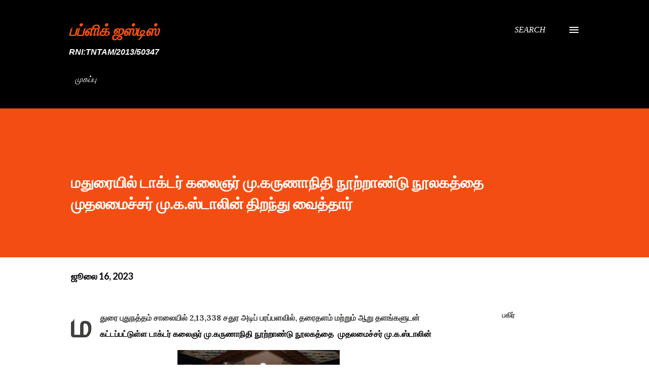

--- FILE ---
content_type: text/html; charset=UTF-8
request_url: https://www.publicjustice.page/2023/07/blog-post_40.html
body_size: 31251
content:
<!DOCTYPE html>
<html dir='ltr' lang='ta'>
<head>
<meta content='width=device-width, initial-scale=1' name='viewport'/>
<title>மத&#3009;ர&#3016;ய&#3007;ல&#3021; ட&#3006;க&#3021;டர&#3021; கல&#3016;ஞர&#3021; ம&#3009;.கர&#3009;ண&#3006;ந&#3007;த&#3007; ந&#3010;ற&#3021;ற&#3006;ண&#3021;ட&#3009; ந&#3010;லகத&#3021;த&#3016;  ம&#3009;தலம&#3016;ச&#3021;சர&#3021; ம&#3009;.க.ஸ&#3021;ட&#3006;ல&#3007;ன&#3021; த&#3007;றந&#3021;த&#3009; வ&#3016;த&#3021;த&#3006;ர&#3021;</title>
<meta content='text/html; charset=UTF-8' http-equiv='Content-Type'/>
<!-- Chrome, Firefox OS and Opera -->
<meta content='#ffffff' name='theme-color'/>
<!-- Windows Phone -->
<meta content='#ffffff' name='msapplication-navbutton-color'/>
<meta content='blogger' name='generator'/>
<link href='https://www.publicjustice.page/favicon.ico' rel='icon' type='image/x-icon'/>
<link href='https://www.publicjustice.page/2023/07/blog-post_40.html' rel='canonical'/>
<link rel="alternate" type="application/atom+xml" title="பப&#3021;ள&#3007;க&#3021; ஜஸ&#3021;ட&#3007;ஸ&#3021; - Atom" href="https://www.publicjustice.page/feeds/posts/default" />
<link rel="alternate" type="application/rss+xml" title="பப&#3021;ள&#3007;க&#3021; ஜஸ&#3021;ட&#3007;ஸ&#3021; - RSS" href="https://www.publicjustice.page/feeds/posts/default?alt=rss" />
<link rel="service.post" type="application/atom+xml" title="பப&#3021;ள&#3007;க&#3021; ஜஸ&#3021;ட&#3007;ஸ&#3021; - Atom" href="https://www.blogger.com/feeds/3888133372287414299/posts/default" />

<!--Can't find substitution for tag [blog.ieCssRetrofitLinks]-->
<link href='https://blogger.googleusercontent.com/img/b/R29vZ2xl/AVvXsEh0Sqcy8_k1jMfscfutMypg8sjwRH3LXBMEmZ3H7J7JfI_R9yO3-IxP7LeZXs-DZwTSCeu4CqsAyheIt6-l-LjKykzcBlXVB4dhsABNshI5S66zPdn2HCvlVCO-KmiOZiJ8drUb6A2mSrSKnUHaYu_0IGDcCiHnJfoDOonwCOtJQiMNixrjaELYgUFk5GYZ/s320/FB_IMG_1689435574846.jpg' rel='image_src'/>
<meta content='https://www.publicjustice.page/2023/07/blog-post_40.html' property='og:url'/>
<meta content='மதுரையில் டாக்டர் கலைஞர் மு.கருணாநிதி நூற்றாண்டு நூலகத்தை  முதலமைச்சர் மு.க.ஸ்டாலின் திறந்து வைத்தார்' property='og:title'/>
<meta content='மதுரை புதுநத்தம் சாலையில் 2,13,338 சதுர அடிப் பரப்பளவில், தரைதளம் மற்றும் ஆறு தளங்களுடன் கட்டப்பட்டுள்ள டாக்டர் கலைஞர் மு.கருணாநிதி நூற்றாண்...' property='og:description'/>
<meta content='https://blogger.googleusercontent.com/img/b/R29vZ2xl/AVvXsEh0Sqcy8_k1jMfscfutMypg8sjwRH3LXBMEmZ3H7J7JfI_R9yO3-IxP7LeZXs-DZwTSCeu4CqsAyheIt6-l-LjKykzcBlXVB4dhsABNshI5S66zPdn2HCvlVCO-KmiOZiJ8drUb6A2mSrSKnUHaYu_0IGDcCiHnJfoDOonwCOtJQiMNixrjaELYgUFk5GYZ/w1200-h630-p-k-no-nu/FB_IMG_1689435574846.jpg' property='og:image'/>
<style type='text/css'>@font-face{font-family:'Calibri';font-style:italic;font-weight:400;font-display:swap;src:url(//fonts.gstatic.com/l/font?kit=J7adnpV-BGlaFfdAhLQo6btPMDoTpA&skey=36a3d5758e0e2f58&v=v15)format('woff2');unicode-range:U+0000-00FF,U+0131,U+0152-0153,U+02BB-02BC,U+02C6,U+02DA,U+02DC,U+0304,U+0308,U+0329,U+2000-206F,U+20AC,U+2122,U+2191,U+2193,U+2212,U+2215,U+FEFF,U+FFFD;}@font-face{font-family:'Lato';font-style:italic;font-weight:700;font-display:swap;src:url(//fonts.gstatic.com/s/lato/v25/S6u_w4BMUTPHjxsI5wq_FQftx9897sxZ.woff2)format('woff2');unicode-range:U+0100-02BA,U+02BD-02C5,U+02C7-02CC,U+02CE-02D7,U+02DD-02FF,U+0304,U+0308,U+0329,U+1D00-1DBF,U+1E00-1E9F,U+1EF2-1EFF,U+2020,U+20A0-20AB,U+20AD-20C0,U+2113,U+2C60-2C7F,U+A720-A7FF;}@font-face{font-family:'Lato';font-style:italic;font-weight:700;font-display:swap;src:url(//fonts.gstatic.com/s/lato/v25/S6u_w4BMUTPHjxsI5wq_Gwftx9897g.woff2)format('woff2');unicode-range:U+0000-00FF,U+0131,U+0152-0153,U+02BB-02BC,U+02C6,U+02DA,U+02DC,U+0304,U+0308,U+0329,U+2000-206F,U+20AC,U+2122,U+2191,U+2193,U+2212,U+2215,U+FEFF,U+FFFD;}@font-face{font-family:'Lato';font-style:normal;font-weight:400;font-display:swap;src:url(//fonts.gstatic.com/s/lato/v25/S6uyw4BMUTPHjxAwXiWtFCfQ7A.woff2)format('woff2');unicode-range:U+0100-02BA,U+02BD-02C5,U+02C7-02CC,U+02CE-02D7,U+02DD-02FF,U+0304,U+0308,U+0329,U+1D00-1DBF,U+1E00-1E9F,U+1EF2-1EFF,U+2020,U+20A0-20AB,U+20AD-20C0,U+2113,U+2C60-2C7F,U+A720-A7FF;}@font-face{font-family:'Lato';font-style:normal;font-weight:400;font-display:swap;src:url(//fonts.gstatic.com/s/lato/v25/S6uyw4BMUTPHjx4wXiWtFCc.woff2)format('woff2');unicode-range:U+0000-00FF,U+0131,U+0152-0153,U+02BB-02BC,U+02C6,U+02DA,U+02DC,U+0304,U+0308,U+0329,U+2000-206F,U+20AC,U+2122,U+2191,U+2193,U+2212,U+2215,U+FEFF,U+FFFD;}@font-face{font-family:'Lato';font-style:normal;font-weight:700;font-display:swap;src:url(//fonts.gstatic.com/s/lato/v25/S6u9w4BMUTPHh6UVSwaPGQ3q5d0N7w.woff2)format('woff2');unicode-range:U+0100-02BA,U+02BD-02C5,U+02C7-02CC,U+02CE-02D7,U+02DD-02FF,U+0304,U+0308,U+0329,U+1D00-1DBF,U+1E00-1E9F,U+1EF2-1EFF,U+2020,U+20A0-20AB,U+20AD-20C0,U+2113,U+2C60-2C7F,U+A720-A7FF;}@font-face{font-family:'Lato';font-style:normal;font-weight:700;font-display:swap;src:url(//fonts.gstatic.com/s/lato/v25/S6u9w4BMUTPHh6UVSwiPGQ3q5d0.woff2)format('woff2');unicode-range:U+0000-00FF,U+0131,U+0152-0153,U+02BB-02BC,U+02C6,U+02DA,U+02DC,U+0304,U+0308,U+0329,U+2000-206F,U+20AC,U+2122,U+2191,U+2193,U+2212,U+2215,U+FEFF,U+FFFD;}@font-face{font-family:'Lora';font-style:normal;font-weight:400;font-display:swap;src:url(//fonts.gstatic.com/s/lora/v37/0QIvMX1D_JOuMwf7I_FMl_GW8g.woff2)format('woff2');unicode-range:U+0460-052F,U+1C80-1C8A,U+20B4,U+2DE0-2DFF,U+A640-A69F,U+FE2E-FE2F;}@font-face{font-family:'Lora';font-style:normal;font-weight:400;font-display:swap;src:url(//fonts.gstatic.com/s/lora/v37/0QIvMX1D_JOuMw77I_FMl_GW8g.woff2)format('woff2');unicode-range:U+0301,U+0400-045F,U+0490-0491,U+04B0-04B1,U+2116;}@font-face{font-family:'Lora';font-style:normal;font-weight:400;font-display:swap;src:url(//fonts.gstatic.com/s/lora/v37/0QIvMX1D_JOuM3b7I_FMl_GW8g.woff2)format('woff2');unicode-range:U+0302-0303,U+0305,U+0307-0308,U+0310,U+0312,U+0315,U+031A,U+0326-0327,U+032C,U+032F-0330,U+0332-0333,U+0338,U+033A,U+0346,U+034D,U+0391-03A1,U+03A3-03A9,U+03B1-03C9,U+03D1,U+03D5-03D6,U+03F0-03F1,U+03F4-03F5,U+2016-2017,U+2034-2038,U+203C,U+2040,U+2043,U+2047,U+2050,U+2057,U+205F,U+2070-2071,U+2074-208E,U+2090-209C,U+20D0-20DC,U+20E1,U+20E5-20EF,U+2100-2112,U+2114-2115,U+2117-2121,U+2123-214F,U+2190,U+2192,U+2194-21AE,U+21B0-21E5,U+21F1-21F2,U+21F4-2211,U+2213-2214,U+2216-22FF,U+2308-230B,U+2310,U+2319,U+231C-2321,U+2336-237A,U+237C,U+2395,U+239B-23B7,U+23D0,U+23DC-23E1,U+2474-2475,U+25AF,U+25B3,U+25B7,U+25BD,U+25C1,U+25CA,U+25CC,U+25FB,U+266D-266F,U+27C0-27FF,U+2900-2AFF,U+2B0E-2B11,U+2B30-2B4C,U+2BFE,U+3030,U+FF5B,U+FF5D,U+1D400-1D7FF,U+1EE00-1EEFF;}@font-face{font-family:'Lora';font-style:normal;font-weight:400;font-display:swap;src:url(//fonts.gstatic.com/s/lora/v37/0QIvMX1D_JOuM2T7I_FMl_GW8g.woff2)format('woff2');unicode-range:U+0001-000C,U+000E-001F,U+007F-009F,U+20DD-20E0,U+20E2-20E4,U+2150-218F,U+2190,U+2192,U+2194-2199,U+21AF,U+21E6-21F0,U+21F3,U+2218-2219,U+2299,U+22C4-22C6,U+2300-243F,U+2440-244A,U+2460-24FF,U+25A0-27BF,U+2800-28FF,U+2921-2922,U+2981,U+29BF,U+29EB,U+2B00-2BFF,U+4DC0-4DFF,U+FFF9-FFFB,U+10140-1018E,U+10190-1019C,U+101A0,U+101D0-101FD,U+102E0-102FB,U+10E60-10E7E,U+1D2C0-1D2D3,U+1D2E0-1D37F,U+1F000-1F0FF,U+1F100-1F1AD,U+1F1E6-1F1FF,U+1F30D-1F30F,U+1F315,U+1F31C,U+1F31E,U+1F320-1F32C,U+1F336,U+1F378,U+1F37D,U+1F382,U+1F393-1F39F,U+1F3A7-1F3A8,U+1F3AC-1F3AF,U+1F3C2,U+1F3C4-1F3C6,U+1F3CA-1F3CE,U+1F3D4-1F3E0,U+1F3ED,U+1F3F1-1F3F3,U+1F3F5-1F3F7,U+1F408,U+1F415,U+1F41F,U+1F426,U+1F43F,U+1F441-1F442,U+1F444,U+1F446-1F449,U+1F44C-1F44E,U+1F453,U+1F46A,U+1F47D,U+1F4A3,U+1F4B0,U+1F4B3,U+1F4B9,U+1F4BB,U+1F4BF,U+1F4C8-1F4CB,U+1F4D6,U+1F4DA,U+1F4DF,U+1F4E3-1F4E6,U+1F4EA-1F4ED,U+1F4F7,U+1F4F9-1F4FB,U+1F4FD-1F4FE,U+1F503,U+1F507-1F50B,U+1F50D,U+1F512-1F513,U+1F53E-1F54A,U+1F54F-1F5FA,U+1F610,U+1F650-1F67F,U+1F687,U+1F68D,U+1F691,U+1F694,U+1F698,U+1F6AD,U+1F6B2,U+1F6B9-1F6BA,U+1F6BC,U+1F6C6-1F6CF,U+1F6D3-1F6D7,U+1F6E0-1F6EA,U+1F6F0-1F6F3,U+1F6F7-1F6FC,U+1F700-1F7FF,U+1F800-1F80B,U+1F810-1F847,U+1F850-1F859,U+1F860-1F887,U+1F890-1F8AD,U+1F8B0-1F8BB,U+1F8C0-1F8C1,U+1F900-1F90B,U+1F93B,U+1F946,U+1F984,U+1F996,U+1F9E9,U+1FA00-1FA6F,U+1FA70-1FA7C,U+1FA80-1FA89,U+1FA8F-1FAC6,U+1FACE-1FADC,U+1FADF-1FAE9,U+1FAF0-1FAF8,U+1FB00-1FBFF;}@font-face{font-family:'Lora';font-style:normal;font-weight:400;font-display:swap;src:url(//fonts.gstatic.com/s/lora/v37/0QIvMX1D_JOuMwX7I_FMl_GW8g.woff2)format('woff2');unicode-range:U+0102-0103,U+0110-0111,U+0128-0129,U+0168-0169,U+01A0-01A1,U+01AF-01B0,U+0300-0301,U+0303-0304,U+0308-0309,U+0323,U+0329,U+1EA0-1EF9,U+20AB;}@font-face{font-family:'Lora';font-style:normal;font-weight:400;font-display:swap;src:url(//fonts.gstatic.com/s/lora/v37/0QIvMX1D_JOuMwT7I_FMl_GW8g.woff2)format('woff2');unicode-range:U+0100-02BA,U+02BD-02C5,U+02C7-02CC,U+02CE-02D7,U+02DD-02FF,U+0304,U+0308,U+0329,U+1D00-1DBF,U+1E00-1E9F,U+1EF2-1EFF,U+2020,U+20A0-20AB,U+20AD-20C0,U+2113,U+2C60-2C7F,U+A720-A7FF;}@font-face{font-family:'Lora';font-style:normal;font-weight:400;font-display:swap;src:url(//fonts.gstatic.com/s/lora/v37/0QIvMX1D_JOuMwr7I_FMl_E.woff2)format('woff2');unicode-range:U+0000-00FF,U+0131,U+0152-0153,U+02BB-02BC,U+02C6,U+02DA,U+02DC,U+0304,U+0308,U+0329,U+2000-206F,U+20AC,U+2122,U+2191,U+2193,U+2212,U+2215,U+FEFF,U+FFFD;}@font-face{font-family:'Lora';font-style:normal;font-weight:700;font-display:swap;src:url(//fonts.gstatic.com/s/lora/v37/0QIvMX1D_JOuMwf7I_FMl_GW8g.woff2)format('woff2');unicode-range:U+0460-052F,U+1C80-1C8A,U+20B4,U+2DE0-2DFF,U+A640-A69F,U+FE2E-FE2F;}@font-face{font-family:'Lora';font-style:normal;font-weight:700;font-display:swap;src:url(//fonts.gstatic.com/s/lora/v37/0QIvMX1D_JOuMw77I_FMl_GW8g.woff2)format('woff2');unicode-range:U+0301,U+0400-045F,U+0490-0491,U+04B0-04B1,U+2116;}@font-face{font-family:'Lora';font-style:normal;font-weight:700;font-display:swap;src:url(//fonts.gstatic.com/s/lora/v37/0QIvMX1D_JOuM3b7I_FMl_GW8g.woff2)format('woff2');unicode-range:U+0302-0303,U+0305,U+0307-0308,U+0310,U+0312,U+0315,U+031A,U+0326-0327,U+032C,U+032F-0330,U+0332-0333,U+0338,U+033A,U+0346,U+034D,U+0391-03A1,U+03A3-03A9,U+03B1-03C9,U+03D1,U+03D5-03D6,U+03F0-03F1,U+03F4-03F5,U+2016-2017,U+2034-2038,U+203C,U+2040,U+2043,U+2047,U+2050,U+2057,U+205F,U+2070-2071,U+2074-208E,U+2090-209C,U+20D0-20DC,U+20E1,U+20E5-20EF,U+2100-2112,U+2114-2115,U+2117-2121,U+2123-214F,U+2190,U+2192,U+2194-21AE,U+21B0-21E5,U+21F1-21F2,U+21F4-2211,U+2213-2214,U+2216-22FF,U+2308-230B,U+2310,U+2319,U+231C-2321,U+2336-237A,U+237C,U+2395,U+239B-23B7,U+23D0,U+23DC-23E1,U+2474-2475,U+25AF,U+25B3,U+25B7,U+25BD,U+25C1,U+25CA,U+25CC,U+25FB,U+266D-266F,U+27C0-27FF,U+2900-2AFF,U+2B0E-2B11,U+2B30-2B4C,U+2BFE,U+3030,U+FF5B,U+FF5D,U+1D400-1D7FF,U+1EE00-1EEFF;}@font-face{font-family:'Lora';font-style:normal;font-weight:700;font-display:swap;src:url(//fonts.gstatic.com/s/lora/v37/0QIvMX1D_JOuM2T7I_FMl_GW8g.woff2)format('woff2');unicode-range:U+0001-000C,U+000E-001F,U+007F-009F,U+20DD-20E0,U+20E2-20E4,U+2150-218F,U+2190,U+2192,U+2194-2199,U+21AF,U+21E6-21F0,U+21F3,U+2218-2219,U+2299,U+22C4-22C6,U+2300-243F,U+2440-244A,U+2460-24FF,U+25A0-27BF,U+2800-28FF,U+2921-2922,U+2981,U+29BF,U+29EB,U+2B00-2BFF,U+4DC0-4DFF,U+FFF9-FFFB,U+10140-1018E,U+10190-1019C,U+101A0,U+101D0-101FD,U+102E0-102FB,U+10E60-10E7E,U+1D2C0-1D2D3,U+1D2E0-1D37F,U+1F000-1F0FF,U+1F100-1F1AD,U+1F1E6-1F1FF,U+1F30D-1F30F,U+1F315,U+1F31C,U+1F31E,U+1F320-1F32C,U+1F336,U+1F378,U+1F37D,U+1F382,U+1F393-1F39F,U+1F3A7-1F3A8,U+1F3AC-1F3AF,U+1F3C2,U+1F3C4-1F3C6,U+1F3CA-1F3CE,U+1F3D4-1F3E0,U+1F3ED,U+1F3F1-1F3F3,U+1F3F5-1F3F7,U+1F408,U+1F415,U+1F41F,U+1F426,U+1F43F,U+1F441-1F442,U+1F444,U+1F446-1F449,U+1F44C-1F44E,U+1F453,U+1F46A,U+1F47D,U+1F4A3,U+1F4B0,U+1F4B3,U+1F4B9,U+1F4BB,U+1F4BF,U+1F4C8-1F4CB,U+1F4D6,U+1F4DA,U+1F4DF,U+1F4E3-1F4E6,U+1F4EA-1F4ED,U+1F4F7,U+1F4F9-1F4FB,U+1F4FD-1F4FE,U+1F503,U+1F507-1F50B,U+1F50D,U+1F512-1F513,U+1F53E-1F54A,U+1F54F-1F5FA,U+1F610,U+1F650-1F67F,U+1F687,U+1F68D,U+1F691,U+1F694,U+1F698,U+1F6AD,U+1F6B2,U+1F6B9-1F6BA,U+1F6BC,U+1F6C6-1F6CF,U+1F6D3-1F6D7,U+1F6E0-1F6EA,U+1F6F0-1F6F3,U+1F6F7-1F6FC,U+1F700-1F7FF,U+1F800-1F80B,U+1F810-1F847,U+1F850-1F859,U+1F860-1F887,U+1F890-1F8AD,U+1F8B0-1F8BB,U+1F8C0-1F8C1,U+1F900-1F90B,U+1F93B,U+1F946,U+1F984,U+1F996,U+1F9E9,U+1FA00-1FA6F,U+1FA70-1FA7C,U+1FA80-1FA89,U+1FA8F-1FAC6,U+1FACE-1FADC,U+1FADF-1FAE9,U+1FAF0-1FAF8,U+1FB00-1FBFF;}@font-face{font-family:'Lora';font-style:normal;font-weight:700;font-display:swap;src:url(//fonts.gstatic.com/s/lora/v37/0QIvMX1D_JOuMwX7I_FMl_GW8g.woff2)format('woff2');unicode-range:U+0102-0103,U+0110-0111,U+0128-0129,U+0168-0169,U+01A0-01A1,U+01AF-01B0,U+0300-0301,U+0303-0304,U+0308-0309,U+0323,U+0329,U+1EA0-1EF9,U+20AB;}@font-face{font-family:'Lora';font-style:normal;font-weight:700;font-display:swap;src:url(//fonts.gstatic.com/s/lora/v37/0QIvMX1D_JOuMwT7I_FMl_GW8g.woff2)format('woff2');unicode-range:U+0100-02BA,U+02BD-02C5,U+02C7-02CC,U+02CE-02D7,U+02DD-02FF,U+0304,U+0308,U+0329,U+1D00-1DBF,U+1E00-1E9F,U+1EF2-1EFF,U+2020,U+20A0-20AB,U+20AD-20C0,U+2113,U+2C60-2C7F,U+A720-A7FF;}@font-face{font-family:'Lora';font-style:normal;font-weight:700;font-display:swap;src:url(//fonts.gstatic.com/s/lora/v37/0QIvMX1D_JOuMwr7I_FMl_E.woff2)format('woff2');unicode-range:U+0000-00FF,U+0131,U+0152-0153,U+02BB-02BC,U+02C6,U+02DA,U+02DC,U+0304,U+0308,U+0329,U+2000-206F,U+20AC,U+2122,U+2191,U+2193,U+2212,U+2215,U+FEFF,U+FFFD;}@font-face{font-family:'Open Sans';font-style:normal;font-weight:600;font-stretch:100%;font-display:swap;src:url(//fonts.gstatic.com/s/opensans/v44/memSYaGs126MiZpBA-UvWbX2vVnXBbObj2OVZyOOSr4dVJWUgsgH1x4taVIUwaEQbjB_mQ.woff2)format('woff2');unicode-range:U+0460-052F,U+1C80-1C8A,U+20B4,U+2DE0-2DFF,U+A640-A69F,U+FE2E-FE2F;}@font-face{font-family:'Open Sans';font-style:normal;font-weight:600;font-stretch:100%;font-display:swap;src:url(//fonts.gstatic.com/s/opensans/v44/memSYaGs126MiZpBA-UvWbX2vVnXBbObj2OVZyOOSr4dVJWUgsgH1x4kaVIUwaEQbjB_mQ.woff2)format('woff2');unicode-range:U+0301,U+0400-045F,U+0490-0491,U+04B0-04B1,U+2116;}@font-face{font-family:'Open Sans';font-style:normal;font-weight:600;font-stretch:100%;font-display:swap;src:url(//fonts.gstatic.com/s/opensans/v44/memSYaGs126MiZpBA-UvWbX2vVnXBbObj2OVZyOOSr4dVJWUgsgH1x4saVIUwaEQbjB_mQ.woff2)format('woff2');unicode-range:U+1F00-1FFF;}@font-face{font-family:'Open Sans';font-style:normal;font-weight:600;font-stretch:100%;font-display:swap;src:url(//fonts.gstatic.com/s/opensans/v44/memSYaGs126MiZpBA-UvWbX2vVnXBbObj2OVZyOOSr4dVJWUgsgH1x4jaVIUwaEQbjB_mQ.woff2)format('woff2');unicode-range:U+0370-0377,U+037A-037F,U+0384-038A,U+038C,U+038E-03A1,U+03A3-03FF;}@font-face{font-family:'Open Sans';font-style:normal;font-weight:600;font-stretch:100%;font-display:swap;src:url(//fonts.gstatic.com/s/opensans/v44/memSYaGs126MiZpBA-UvWbX2vVnXBbObj2OVZyOOSr4dVJWUgsgH1x4iaVIUwaEQbjB_mQ.woff2)format('woff2');unicode-range:U+0307-0308,U+0590-05FF,U+200C-2010,U+20AA,U+25CC,U+FB1D-FB4F;}@font-face{font-family:'Open Sans';font-style:normal;font-weight:600;font-stretch:100%;font-display:swap;src:url(//fonts.gstatic.com/s/opensans/v44/memSYaGs126MiZpBA-UvWbX2vVnXBbObj2OVZyOOSr4dVJWUgsgH1x5caVIUwaEQbjB_mQ.woff2)format('woff2');unicode-range:U+0302-0303,U+0305,U+0307-0308,U+0310,U+0312,U+0315,U+031A,U+0326-0327,U+032C,U+032F-0330,U+0332-0333,U+0338,U+033A,U+0346,U+034D,U+0391-03A1,U+03A3-03A9,U+03B1-03C9,U+03D1,U+03D5-03D6,U+03F0-03F1,U+03F4-03F5,U+2016-2017,U+2034-2038,U+203C,U+2040,U+2043,U+2047,U+2050,U+2057,U+205F,U+2070-2071,U+2074-208E,U+2090-209C,U+20D0-20DC,U+20E1,U+20E5-20EF,U+2100-2112,U+2114-2115,U+2117-2121,U+2123-214F,U+2190,U+2192,U+2194-21AE,U+21B0-21E5,U+21F1-21F2,U+21F4-2211,U+2213-2214,U+2216-22FF,U+2308-230B,U+2310,U+2319,U+231C-2321,U+2336-237A,U+237C,U+2395,U+239B-23B7,U+23D0,U+23DC-23E1,U+2474-2475,U+25AF,U+25B3,U+25B7,U+25BD,U+25C1,U+25CA,U+25CC,U+25FB,U+266D-266F,U+27C0-27FF,U+2900-2AFF,U+2B0E-2B11,U+2B30-2B4C,U+2BFE,U+3030,U+FF5B,U+FF5D,U+1D400-1D7FF,U+1EE00-1EEFF;}@font-face{font-family:'Open Sans';font-style:normal;font-weight:600;font-stretch:100%;font-display:swap;src:url(//fonts.gstatic.com/s/opensans/v44/memSYaGs126MiZpBA-UvWbX2vVnXBbObj2OVZyOOSr4dVJWUgsgH1x5OaVIUwaEQbjB_mQ.woff2)format('woff2');unicode-range:U+0001-000C,U+000E-001F,U+007F-009F,U+20DD-20E0,U+20E2-20E4,U+2150-218F,U+2190,U+2192,U+2194-2199,U+21AF,U+21E6-21F0,U+21F3,U+2218-2219,U+2299,U+22C4-22C6,U+2300-243F,U+2440-244A,U+2460-24FF,U+25A0-27BF,U+2800-28FF,U+2921-2922,U+2981,U+29BF,U+29EB,U+2B00-2BFF,U+4DC0-4DFF,U+FFF9-FFFB,U+10140-1018E,U+10190-1019C,U+101A0,U+101D0-101FD,U+102E0-102FB,U+10E60-10E7E,U+1D2C0-1D2D3,U+1D2E0-1D37F,U+1F000-1F0FF,U+1F100-1F1AD,U+1F1E6-1F1FF,U+1F30D-1F30F,U+1F315,U+1F31C,U+1F31E,U+1F320-1F32C,U+1F336,U+1F378,U+1F37D,U+1F382,U+1F393-1F39F,U+1F3A7-1F3A8,U+1F3AC-1F3AF,U+1F3C2,U+1F3C4-1F3C6,U+1F3CA-1F3CE,U+1F3D4-1F3E0,U+1F3ED,U+1F3F1-1F3F3,U+1F3F5-1F3F7,U+1F408,U+1F415,U+1F41F,U+1F426,U+1F43F,U+1F441-1F442,U+1F444,U+1F446-1F449,U+1F44C-1F44E,U+1F453,U+1F46A,U+1F47D,U+1F4A3,U+1F4B0,U+1F4B3,U+1F4B9,U+1F4BB,U+1F4BF,U+1F4C8-1F4CB,U+1F4D6,U+1F4DA,U+1F4DF,U+1F4E3-1F4E6,U+1F4EA-1F4ED,U+1F4F7,U+1F4F9-1F4FB,U+1F4FD-1F4FE,U+1F503,U+1F507-1F50B,U+1F50D,U+1F512-1F513,U+1F53E-1F54A,U+1F54F-1F5FA,U+1F610,U+1F650-1F67F,U+1F687,U+1F68D,U+1F691,U+1F694,U+1F698,U+1F6AD,U+1F6B2,U+1F6B9-1F6BA,U+1F6BC,U+1F6C6-1F6CF,U+1F6D3-1F6D7,U+1F6E0-1F6EA,U+1F6F0-1F6F3,U+1F6F7-1F6FC,U+1F700-1F7FF,U+1F800-1F80B,U+1F810-1F847,U+1F850-1F859,U+1F860-1F887,U+1F890-1F8AD,U+1F8B0-1F8BB,U+1F8C0-1F8C1,U+1F900-1F90B,U+1F93B,U+1F946,U+1F984,U+1F996,U+1F9E9,U+1FA00-1FA6F,U+1FA70-1FA7C,U+1FA80-1FA89,U+1FA8F-1FAC6,U+1FACE-1FADC,U+1FADF-1FAE9,U+1FAF0-1FAF8,U+1FB00-1FBFF;}@font-face{font-family:'Open Sans';font-style:normal;font-weight:600;font-stretch:100%;font-display:swap;src:url(//fonts.gstatic.com/s/opensans/v44/memSYaGs126MiZpBA-UvWbX2vVnXBbObj2OVZyOOSr4dVJWUgsgH1x4vaVIUwaEQbjB_mQ.woff2)format('woff2');unicode-range:U+0102-0103,U+0110-0111,U+0128-0129,U+0168-0169,U+01A0-01A1,U+01AF-01B0,U+0300-0301,U+0303-0304,U+0308-0309,U+0323,U+0329,U+1EA0-1EF9,U+20AB;}@font-face{font-family:'Open Sans';font-style:normal;font-weight:600;font-stretch:100%;font-display:swap;src:url(//fonts.gstatic.com/s/opensans/v44/memSYaGs126MiZpBA-UvWbX2vVnXBbObj2OVZyOOSr4dVJWUgsgH1x4uaVIUwaEQbjB_mQ.woff2)format('woff2');unicode-range:U+0100-02BA,U+02BD-02C5,U+02C7-02CC,U+02CE-02D7,U+02DD-02FF,U+0304,U+0308,U+0329,U+1D00-1DBF,U+1E00-1E9F,U+1EF2-1EFF,U+2020,U+20A0-20AB,U+20AD-20C0,U+2113,U+2C60-2C7F,U+A720-A7FF;}@font-face{font-family:'Open Sans';font-style:normal;font-weight:600;font-stretch:100%;font-display:swap;src:url(//fonts.gstatic.com/s/opensans/v44/memSYaGs126MiZpBA-UvWbX2vVnXBbObj2OVZyOOSr4dVJWUgsgH1x4gaVIUwaEQbjA.woff2)format('woff2');unicode-range:U+0000-00FF,U+0131,U+0152-0153,U+02BB-02BC,U+02C6,U+02DA,U+02DC,U+0304,U+0308,U+0329,U+2000-206F,U+20AC,U+2122,U+2191,U+2193,U+2212,U+2215,U+FEFF,U+FFFD;}</style>
<style id='page-skin-1' type='text/css'><!--
/*! normalize.css v3.0.1 | MIT License | git.io/normalize */html{font-family:sans-serif;-ms-text-size-adjust:100%;-webkit-text-size-adjust:100%}body{margin:0}article,aside,details,figcaption,figure,footer,header,hgroup,main,nav,section,summary{display:block}audio,canvas,progress,video{display:inline-block;vertical-align:baseline}audio:not([controls]){display:none;height:0}[hidden],template{display:none}a{background:transparent}a:active,a:hover{outline:0}abbr[title]{border-bottom:1px dotted}b,strong{font-weight:bold}dfn{font-style:italic}h1{font-size:2em;margin:.67em 0}mark{background:#ff0;color:#000}small{font-size:80%}sub,sup{font-size:75%;line-height:0;position:relative;vertical-align:baseline}sup{top:-0.5em}sub{bottom:-0.25em}img{border:0}svg:not(:root){overflow:hidden}figure{margin:1em 40px}hr{-moz-box-sizing:content-box;box-sizing:content-box;height:0}pre{overflow:auto}code,kbd,pre,samp{font-family:monospace,monospace;font-size:1em}button,input,optgroup,select,textarea{color:inherit;font:inherit;margin:0}button{overflow:visible}button,select{text-transform:none}button,html input[type="button"],input[type="reset"],input[type="submit"]{-webkit-appearance:button;cursor:pointer}button[disabled],html input[disabled]{cursor:default}button::-moz-focus-inner,input::-moz-focus-inner{border:0;padding:0}input{line-height:normal}input[type="checkbox"],input[type="radio"]{box-sizing:border-box;padding:0}input[type="number"]::-webkit-inner-spin-button,input[type="number"]::-webkit-outer-spin-button{height:auto}input[type="search"]{-webkit-appearance:textfield;-moz-box-sizing:content-box;-webkit-box-sizing:content-box;box-sizing:content-box}input[type="search"]::-webkit-search-cancel-button,input[type="search"]::-webkit-search-decoration{-webkit-appearance:none}fieldset{border:1px solid #c0c0c0;margin:0 2px;padding:.35em .625em .75em}legend{border:0;padding:0}textarea{overflow:auto}optgroup{font-weight:bold}table{border-collapse:collapse;border-spacing:0}td,th{padding:0}
body{
overflow-wrap:break-word;
word-break:break-word;
word-wrap:break-word
}
.hidden{
display:none
}
.invisible{
visibility:hidden
}
.container::after,.float-container::after{
clear:both;
content:"";
display:table
}
.clearboth{
clear:both
}
#comments .comment .comment-actions,.subscribe-popup .FollowByEmail .follow-by-email-submit,.widget.Profile .profile-link{
background:0 0;
border:0;
box-shadow:none;
color:#000000;
cursor:pointer;
font-size:14px;
font-weight:700;
outline:0;
text-decoration:none;
text-transform:uppercase;
width:auto
}
.dim-overlay{
background-color:rgba(0,0,0,.54);
height:100vh;
left:0;
position:fixed;
top:0;
width:100%
}
#sharing-dim-overlay{
background-color:transparent
}
input::-ms-clear{
display:none
}
.blogger-logo,.svg-icon-24.blogger-logo{
fill:#ff9800;
opacity:1
}
.loading-spinner-large{
-webkit-animation:mspin-rotate 1.568s infinite linear;
animation:mspin-rotate 1.568s infinite linear;
height:48px;
overflow:hidden;
position:absolute;
width:48px;
z-index:200
}
.loading-spinner-large>div{
-webkit-animation:mspin-revrot 5332ms infinite steps(4);
animation:mspin-revrot 5332ms infinite steps(4)
}
.loading-spinner-large>div>div{
-webkit-animation:mspin-singlecolor-large-film 1333ms infinite steps(81);
animation:mspin-singlecolor-large-film 1333ms infinite steps(81);
background-size:100%;
height:48px;
width:3888px
}
.mspin-black-large>div>div,.mspin-grey_54-large>div>div{
background-image:url(https://www.blogblog.com/indie/mspin_black_large.svg)
}
.mspin-white-large>div>div{
background-image:url(https://www.blogblog.com/indie/mspin_white_large.svg)
}
.mspin-grey_54-large{
opacity:.54
}
@-webkit-keyframes mspin-singlecolor-large-film{
from{
-webkit-transform:translateX(0);
transform:translateX(0)
}
to{
-webkit-transform:translateX(-3888px);
transform:translateX(-3888px)
}
}
@keyframes mspin-singlecolor-large-film{
from{
-webkit-transform:translateX(0);
transform:translateX(0)
}
to{
-webkit-transform:translateX(-3888px);
transform:translateX(-3888px)
}
}
@-webkit-keyframes mspin-rotate{
from{
-webkit-transform:rotate(0);
transform:rotate(0)
}
to{
-webkit-transform:rotate(360deg);
transform:rotate(360deg)
}
}
@keyframes mspin-rotate{
from{
-webkit-transform:rotate(0);
transform:rotate(0)
}
to{
-webkit-transform:rotate(360deg);
transform:rotate(360deg)
}
}
@-webkit-keyframes mspin-revrot{
from{
-webkit-transform:rotate(0);
transform:rotate(0)
}
to{
-webkit-transform:rotate(-360deg);
transform:rotate(-360deg)
}
}
@keyframes mspin-revrot{
from{
-webkit-transform:rotate(0);
transform:rotate(0)
}
to{
-webkit-transform:rotate(-360deg);
transform:rotate(-360deg)
}
}
.skip-navigation{
background-color:#fff;
box-sizing:border-box;
color:#000;
display:block;
height:0;
left:0;
line-height:50px;
overflow:hidden;
padding-top:0;
position:fixed;
text-align:center;
top:0;
-webkit-transition:box-shadow .3s,height .3s,padding-top .3s;
transition:box-shadow .3s,height .3s,padding-top .3s;
width:100%;
z-index:900
}
.skip-navigation:focus{
box-shadow:0 4px 5px 0 rgba(0,0,0,.14),0 1px 10px 0 rgba(0,0,0,.12),0 2px 4px -1px rgba(0,0,0,.2);
height:50px
}
#main{
outline:0
}
.main-heading{
position:absolute;
clip:rect(1px,1px,1px,1px);
padding:0;
border:0;
height:1px;
width:1px;
overflow:hidden
}
.Attribution{
margin-top:1em;
text-align:center
}
.Attribution .blogger img,.Attribution .blogger svg{
vertical-align:bottom
}
.Attribution .blogger img{
margin-right:.5em
}
.Attribution div{
line-height:24px;
margin-top:.5em
}
.Attribution .copyright,.Attribution .image-attribution{
font-size:.7em;
margin-top:1.5em
}
.BLOG_mobile_video_class{
display:none
}
.bg-photo{
background-attachment:scroll!important
}
body .CSS_LIGHTBOX{
z-index:900
}
.extendable .show-less,.extendable .show-more{
border-color:#000000;
color:#000000;
margin-top:8px
}
.extendable .show-less.hidden,.extendable .show-more.hidden{
display:none
}
.inline-ad{
display:none;
max-width:100%;
overflow:hidden
}
.adsbygoogle{
display:block
}
#cookieChoiceInfo{
bottom:0;
top:auto
}
iframe.b-hbp-video{
border:0
}
.post-body img{
max-width:100%
}
.post-body iframe{
max-width:100%
}
.post-body a[imageanchor="1"]{
display:inline-block
}
.byline{
margin-right:1em
}
.byline:last-child{
margin-right:0
}
.link-copied-dialog{
max-width:520px;
outline:0
}
.link-copied-dialog .modal-dialog-buttons{
margin-top:8px
}
.link-copied-dialog .goog-buttonset-default{
background:0 0;
border:0
}
.link-copied-dialog .goog-buttonset-default:focus{
outline:0
}
.paging-control-container{
margin-bottom:16px
}
.paging-control-container .paging-control{
display:inline-block
}
.paging-control-container .comment-range-text::after,.paging-control-container .paging-control{
color:#000000
}
.paging-control-container .comment-range-text,.paging-control-container .paging-control{
margin-right:8px
}
.paging-control-container .comment-range-text::after,.paging-control-container .paging-control::after{
content:"\b7";
cursor:default;
padding-left:8px;
pointer-events:none
}
.paging-control-container .comment-range-text:last-child::after,.paging-control-container .paging-control:last-child::after{
content:none
}
.byline.reactions iframe{
height:20px
}
.b-notification{
color:#000;
background-color:#fff;
border-bottom:solid 1px #000;
box-sizing:border-box;
padding:16px 32px;
text-align:center
}
.b-notification.visible{
-webkit-transition:margin-top .3s cubic-bezier(.4,0,.2,1);
transition:margin-top .3s cubic-bezier(.4,0,.2,1)
}
.b-notification.invisible{
position:absolute
}
.b-notification-close{
position:absolute;
right:8px;
top:8px
}
.no-posts-message{
line-height:40px;
text-align:center
}
@media screen and (max-width:968px){
body.item-view .post-body a[imageanchor="1"][style*="float: left;"],body.item-view .post-body a[imageanchor="1"][style*="float: right;"]{
float:none!important;
clear:none!important
}
body.item-view .post-body a[imageanchor="1"] img{
display:block;
height:auto;
margin:0 auto
}
body.item-view .post-body>.separator:first-child>a[imageanchor="1"]:first-child{
margin-top:20px
}
.post-body a[imageanchor]{
display:block
}
body.item-view .post-body a[imageanchor="1"]{
margin-left:0!important;
margin-right:0!important
}
body.item-view .post-body a[imageanchor="1"]+a[imageanchor="1"]{
margin-top:16px
}
}
.item-control{
display:none
}
#comments{
border-top:1px dashed rgba(0,0,0,.54);
margin-top:20px;
padding:20px
}
#comments .comment-thread ol{
margin:0;
padding-left:0;
padding-left:0
}
#comments .comment .comment-replybox-single,#comments .comment-thread .comment-replies{
margin-left:60px
}
#comments .comment-thread .thread-count{
display:none
}
#comments .comment{
list-style-type:none;
padding:0 0 30px;
position:relative
}
#comments .comment .comment{
padding-bottom:8px
}
.comment .avatar-image-container{
position:absolute
}
.comment .avatar-image-container img{
border-radius:50%
}
.avatar-image-container svg,.comment .avatar-image-container .avatar-icon{
border-radius:50%;
border:solid 1px #3e3f3c;
box-sizing:border-box;
fill:#3e3f3c;
height:35px;
margin:0;
padding:7px;
width:35px
}
.comment .comment-block{
margin-top:10px;
margin-left:60px;
padding-bottom:0
}
#comments .comment-author-header-wrapper{
margin-left:40px
}
#comments .comment .thread-expanded .comment-block{
padding-bottom:20px
}
#comments .comment .comment-header .user,#comments .comment .comment-header .user a{
color:#000000;
font-style:normal;
font-weight:700
}
#comments .comment .comment-actions{
bottom:0;
margin-bottom:15px;
position:absolute
}
#comments .comment .comment-actions>*{
margin-right:8px
}
#comments .comment .comment-header .datetime{
bottom:0;
color:rgba(0,0,0,0.54);
display:inline-block;
font-size:13px;
font-style:italic;
margin-left:8px
}
#comments .comment .comment-footer .comment-timestamp a,#comments .comment .comment-header .datetime a{
color:rgba(0,0,0,0.54)
}
#comments .comment .comment-content,.comment .comment-body{
margin-top:12px;
word-break:break-word
}
.comment-body{
margin-bottom:12px
}
#comments.embed[data-num-comments="0"]{
border:0;
margin-top:0;
padding-top:0
}
#comments.embed[data-num-comments="0"] #comment-post-message,#comments.embed[data-num-comments="0"] div.comment-form>p,#comments.embed[data-num-comments="0"] p.comment-footer{
display:none
}
#comment-editor-src{
display:none
}
.comments .comments-content .loadmore.loaded{
max-height:0;
opacity:0;
overflow:hidden
}
.extendable .remaining-items{
height:0;
overflow:hidden;
-webkit-transition:height .3s cubic-bezier(.4,0,.2,1);
transition:height .3s cubic-bezier(.4,0,.2,1)
}
.extendable .remaining-items.expanded{
height:auto
}
.svg-icon-24,.svg-icon-24-button{
cursor:pointer;
height:24px;
width:24px;
min-width:24px
}
.touch-icon{
margin:-12px;
padding:12px
}
.touch-icon:active,.touch-icon:focus{
background-color:rgba(153,153,153,.4);
border-radius:50%
}
svg:not(:root).touch-icon{
overflow:visible
}
html[dir=rtl] .rtl-reversible-icon{
-webkit-transform:scaleX(-1);
-ms-transform:scaleX(-1);
transform:scaleX(-1)
}
.svg-icon-24-button,.touch-icon-button{
background:0 0;
border:0;
margin:0;
outline:0;
padding:0
}
.touch-icon-button .touch-icon:active,.touch-icon-button .touch-icon:focus{
background-color:transparent
}
.touch-icon-button:active .touch-icon,.touch-icon-button:focus .touch-icon{
background-color:rgba(153,153,153,.4);
border-radius:50%
}
.Profile .default-avatar-wrapper .avatar-icon{
border-radius:50%;
border:solid 1px #000000;
box-sizing:border-box;
fill:#000000;
margin:0
}
.Profile .individual .default-avatar-wrapper .avatar-icon{
padding:25px
}
.Profile .individual .avatar-icon,.Profile .individual .profile-img{
height:120px;
width:120px
}
.Profile .team .default-avatar-wrapper .avatar-icon{
padding:8px
}
.Profile .team .avatar-icon,.Profile .team .default-avatar-wrapper,.Profile .team .profile-img{
height:40px;
width:40px
}
.snippet-container{
margin:0;
position:relative;
overflow:hidden
}
.snippet-fade{
bottom:0;
box-sizing:border-box;
position:absolute;
width:96px
}
.snippet-fade{
right:0
}
.snippet-fade:after{
content:"\2026"
}
.snippet-fade:after{
float:right
}
.post-bottom{
-webkit-box-align:center;
-webkit-align-items:center;
-ms-flex-align:center;
align-items:center;
display:-webkit-box;
display:-webkit-flex;
display:-ms-flexbox;
display:flex;
-webkit-flex-wrap:wrap;
-ms-flex-wrap:wrap;
flex-wrap:wrap
}
.post-footer{
-webkit-box-flex:1;
-webkit-flex:1 1 auto;
-ms-flex:1 1 auto;
flex:1 1 auto;
-webkit-flex-wrap:wrap;
-ms-flex-wrap:wrap;
flex-wrap:wrap;
-webkit-box-ordinal-group:2;
-webkit-order:1;
-ms-flex-order:1;
order:1
}
.post-footer>*{
-webkit-box-flex:0;
-webkit-flex:0 1 auto;
-ms-flex:0 1 auto;
flex:0 1 auto
}
.post-footer .byline:last-child{
margin-right:1em
}
.jump-link{
-webkit-box-flex:0;
-webkit-flex:0 0 auto;
-ms-flex:0 0 auto;
flex:0 0 auto;
-webkit-box-ordinal-group:3;
-webkit-order:2;
-ms-flex-order:2;
order:2
}
.centered-top-container.sticky{
left:0;
position:fixed;
right:0;
top:0;
width:auto;
z-index:8;
-webkit-transition-property:opacity,-webkit-transform;
transition-property:opacity,-webkit-transform;
transition-property:transform,opacity;
transition-property:transform,opacity,-webkit-transform;
-webkit-transition-duration:.2s;
transition-duration:.2s;
-webkit-transition-timing-function:cubic-bezier(.4,0,.2,1);
transition-timing-function:cubic-bezier(.4,0,.2,1)
}
.centered-top-placeholder{
display:none
}
.collapsed-header .centered-top-placeholder{
display:block
}
.centered-top-container .Header .replaced h1,.centered-top-placeholder .Header .replaced h1{
display:none
}
.centered-top-container.sticky .Header .replaced h1{
display:block
}
.centered-top-container.sticky .Header .header-widget{
background:0 0
}
.centered-top-container.sticky .Header .header-image-wrapper{
display:none
}
.centered-top-container img,.centered-top-placeholder img{
max-width:100%
}
.collapsible{
-webkit-transition:height .3s cubic-bezier(.4,0,.2,1);
transition:height .3s cubic-bezier(.4,0,.2,1)
}
.collapsible,.collapsible>summary{
display:block;
overflow:hidden
}
.collapsible>:not(summary){
display:none
}
.collapsible[open]>:not(summary){
display:block
}
.collapsible:focus,.collapsible>summary:focus{
outline:0
}
.collapsible>summary{
cursor:pointer;
display:block;
padding:0
}
.collapsible:focus>summary,.collapsible>summary:focus{
background-color:transparent
}
.collapsible>summary::-webkit-details-marker{
display:none
}
.collapsible-title{
-webkit-box-align:center;
-webkit-align-items:center;
-ms-flex-align:center;
align-items:center;
display:-webkit-box;
display:-webkit-flex;
display:-ms-flexbox;
display:flex
}
.collapsible-title .title{
-webkit-box-flex:1;
-webkit-flex:1 1 auto;
-ms-flex:1 1 auto;
flex:1 1 auto;
-webkit-box-ordinal-group:1;
-webkit-order:0;
-ms-flex-order:0;
order:0;
overflow:hidden;
text-overflow:ellipsis;
white-space:nowrap
}
.collapsible-title .chevron-down,.collapsible[open] .collapsible-title .chevron-up{
display:block
}
.collapsible-title .chevron-up,.collapsible[open] .collapsible-title .chevron-down{
display:none
}
.overflowable-container{
max-height:51.429px;
overflow:hidden;
position:relative
}
.overflow-button{
cursor:pointer
}
#overflowable-dim-overlay{
background:0 0
}
.overflow-popup{
box-shadow:0 2px 2px 0 rgba(0,0,0,.14),0 3px 1px -2px rgba(0,0,0,.2),0 1px 5px 0 rgba(0,0,0,.12);
background-color:#ffffff;
left:0;
max-width:calc(100% - 32px);
position:absolute;
top:0;
visibility:hidden;
z-index:101
}
.overflow-popup ul{
list-style:none
}
.overflow-popup .tabs li,.overflow-popup li{
display:block;
height:auto
}
.overflow-popup .tabs li{
padding-left:0;
padding-right:0
}
.overflow-button.hidden,.overflow-popup .tabs li.hidden,.overflow-popup li.hidden{
display:none
}
.ripple{
position:relative
}
.ripple>*{
z-index:1
}
.splash-wrapper{
bottom:0;
left:0;
overflow:hidden;
pointer-events:none;
position:absolute;
right:0;
top:0;
z-index:0
}
.splash{
background:#ccc;
border-radius:100%;
display:block;
opacity:.6;
position:absolute;
-webkit-transform:scale(0);
-ms-transform:scale(0);
transform:scale(0)
}
.splash.animate{
-webkit-animation:ripple-effect .4s linear;
animation:ripple-effect .4s linear
}
@-webkit-keyframes ripple-effect{
100%{
opacity:0;
-webkit-transform:scale(2.5);
transform:scale(2.5)
}
}
@keyframes ripple-effect{
100%{
opacity:0;
-webkit-transform:scale(2.5);
transform:scale(2.5)
}
}
.search{
display:-webkit-box;
display:-webkit-flex;
display:-ms-flexbox;
display:flex;
line-height:24px;
width:24px
}
.search.focused{
width:100%
}
.search.focused .section{
width:100%
}
.search form{
z-index:101
}
.search h3{
display:none
}
.search form{
display:-webkit-box;
display:-webkit-flex;
display:-ms-flexbox;
display:flex;
-webkit-box-flex:1;
-webkit-flex:1 0 0;
-ms-flex:1 0 0px;
flex:1 0 0;
border-bottom:solid 1px transparent;
padding-bottom:8px
}
.search form>*{
display:none
}
.search.focused form>*{
display:block
}
.search .search-input label{
display:none
}
.centered-top-placeholder.cloned .search form{
z-index:30
}
.search.focused form{
border-color:#000000;
position:relative;
width:auto
}
.collapsed-header .centered-top-container .search.focused form{
border-bottom-color:transparent
}
.search-expand{
-webkit-box-flex:0;
-webkit-flex:0 0 auto;
-ms-flex:0 0 auto;
flex:0 0 auto
}
.search-expand-text{
display:none
}
.search-close{
display:inline;
vertical-align:middle
}
.search-input{
-webkit-box-flex:1;
-webkit-flex:1 0 1px;
-ms-flex:1 0 1px;
flex:1 0 1px
}
.search-input input{
background:0 0;
border:0;
box-sizing:border-box;
color:#000000;
display:inline-block;
outline:0;
width:calc(100% - 48px)
}
.search-input input.no-cursor{
color:transparent;
text-shadow:0 0 0 #000000
}
.collapsed-header .centered-top-container .search-action,.collapsed-header .centered-top-container .search-input input{
color:#000000
}
.collapsed-header .centered-top-container .search-input input.no-cursor{
color:transparent;
text-shadow:0 0 0 #000000
}
.collapsed-header .centered-top-container .search-input input.no-cursor:focus,.search-input input.no-cursor:focus{
outline:0
}
.search-focused>*{
visibility:hidden
}
.search-focused .search,.search-focused .search-icon{
visibility:visible
}
.search.focused .search-action{
display:block
}
.search.focused .search-action:disabled{
opacity:.3
}
.sidebar-container{
background-color:#f7f7f7;
max-width:290px;
overflow-y:auto;
-webkit-transition-property:-webkit-transform;
transition-property:-webkit-transform;
transition-property:transform;
transition-property:transform,-webkit-transform;
-webkit-transition-duration:.3s;
transition-duration:.3s;
-webkit-transition-timing-function:cubic-bezier(0,0,.2,1);
transition-timing-function:cubic-bezier(0,0,.2,1);
width:290px;
z-index:101;
-webkit-overflow-scrolling:touch
}
.sidebar-container .navigation{
line-height:0;
padding:16px
}
.sidebar-container .sidebar-back{
cursor:pointer
}
.sidebar-container .widget{
background:0 0;
margin:0 16px;
padding:16px 0
}
.sidebar-container .widget .title{
color:#000000;
margin:0
}
.sidebar-container .widget ul{
list-style:none;
margin:0;
padding:0
}
.sidebar-container .widget ul ul{
margin-left:1em
}
.sidebar-container .widget li{
font-size:16px;
line-height:normal
}
.sidebar-container .widget+.widget{
border-top:1px dashed #000000
}
.BlogArchive li{
margin:16px 0
}
.BlogArchive li:last-child{
margin-bottom:0
}
.Label li a{
display:inline-block
}
.BlogArchive .post-count,.Label .label-count{
float:right;
margin-left:.25em
}
.BlogArchive .post-count::before,.Label .label-count::before{
content:"("
}
.BlogArchive .post-count::after,.Label .label-count::after{
content:")"
}
.widget.Translate .skiptranslate>div{
display:block!important
}
.widget.Profile .profile-link{
display:-webkit-box;
display:-webkit-flex;
display:-ms-flexbox;
display:flex
}
.widget.Profile .team-member .default-avatar-wrapper,.widget.Profile .team-member .profile-img{
-webkit-box-flex:0;
-webkit-flex:0 0 auto;
-ms-flex:0 0 auto;
flex:0 0 auto;
margin-right:1em
}
.widget.Profile .individual .profile-link{
-webkit-box-orient:vertical;
-webkit-box-direction:normal;
-webkit-flex-direction:column;
-ms-flex-direction:column;
flex-direction:column
}
.widget.Profile .team .profile-link .profile-name{
-webkit-align-self:center;
-ms-flex-item-align:center;
align-self:center;
display:block;
-webkit-box-flex:1;
-webkit-flex:1 1 auto;
-ms-flex:1 1 auto;
flex:1 1 auto
}
.dim-overlay{
background-color:rgba(0,0,0,.54);
z-index:100
}
body.sidebar-visible{
overflow-y:hidden
}
@media screen and (max-width:1644px){
.sidebar-container{
bottom:0;
position:fixed;
top:0;
left:auto;
right:0
}
.sidebar-container.sidebar-invisible{
-webkit-transition-timing-function:cubic-bezier(.4,0,.6,1);
transition-timing-function:cubic-bezier(.4,0,.6,1);
-webkit-transform:translateX(290px);
-ms-transform:translateX(290px);
transform:translateX(290px)
}
}
.dialog{
box-shadow:0 2px 2px 0 rgba(0,0,0,.14),0 3px 1px -2px rgba(0,0,0,.2),0 1px 5px 0 rgba(0,0,0,.12);
background:#ffffff;
box-sizing:border-box;
color:#000000;
padding:30px;
position:fixed;
text-align:center;
width:calc(100% - 24px);
z-index:101
}
.dialog input[type=email],.dialog input[type=text]{
background-color:transparent;
border:0;
border-bottom:solid 1px rgba(0,0,0,.12);
color:#000000;
display:block;
font-family:Lora, serif;
font-size:16px;
line-height:24px;
margin:auto;
padding-bottom:7px;
outline:0;
text-align:center;
width:100%
}
.dialog input[type=email]::-webkit-input-placeholder,.dialog input[type=text]::-webkit-input-placeholder{
color:#000000
}
.dialog input[type=email]::-moz-placeholder,.dialog input[type=text]::-moz-placeholder{
color:#000000
}
.dialog input[type=email]:-ms-input-placeholder,.dialog input[type=text]:-ms-input-placeholder{
color:#000000
}
.dialog input[type=email]::-ms-input-placeholder,.dialog input[type=text]::-ms-input-placeholder{
color:#000000
}
.dialog input[type=email]::placeholder,.dialog input[type=text]::placeholder{
color:#000000
}
.dialog input[type=email]:focus,.dialog input[type=text]:focus{
border-bottom:solid 2px #000000;
padding-bottom:6px
}
.dialog input.no-cursor{
color:transparent;
text-shadow:0 0 0 #000000
}
.dialog input.no-cursor:focus{
outline:0
}
.dialog input.no-cursor:focus{
outline:0
}
.dialog input[type=submit]{
font-family:Lora, serif
}
.dialog .goog-buttonset-default{
color:#000000
}
.subscribe-popup{
max-width:364px
}
.subscribe-popup h3{
color:#ffffff;
font-size:1.8em;
margin-top:0
}
.subscribe-popup .FollowByEmail h3{
display:none
}
.subscribe-popup .FollowByEmail .follow-by-email-submit{
color:#000000;
display:inline-block;
margin:0 auto;
margin-top:24px;
width:auto;
white-space:normal
}
.subscribe-popup .FollowByEmail .follow-by-email-submit:disabled{
cursor:default;
opacity:.3
}
@media (max-width:800px){
.blog-name div.widget.Subscribe{
margin-bottom:16px
}
body.item-view .blog-name div.widget.Subscribe{
margin:8px auto 16px auto;
width:100%
}
}
body#layout .bg-photo,body#layout .bg-photo-overlay{
display:none
}
body#layout .page_body{
padding:0;
position:relative;
top:0
}
body#layout .page{
display:inline-block;
left:inherit;
position:relative;
vertical-align:top;
width:540px
}
body#layout .centered{
max-width:954px
}
body#layout .navigation{
display:none
}
body#layout .sidebar-container{
display:inline-block;
width:40%
}
body#layout .hamburger-menu,body#layout .search{
display:none
}
.widget.Sharing .sharing-button{
display:none
}
.widget.Sharing .sharing-buttons li{
padding:0
}
.widget.Sharing .sharing-buttons li span{
display:none
}
.post-share-buttons{
position:relative
}
.centered-bottom .share-buttons .svg-icon-24,.share-buttons .svg-icon-24{
fill:#3e3f3c
}
.sharing-open.touch-icon-button:active .touch-icon,.sharing-open.touch-icon-button:focus .touch-icon{
background-color:transparent
}
.share-buttons{
background-color:#ffffff;
border-radius:2px;
box-shadow:0 2px 2px 0 rgba(0,0,0,.14),0 3px 1px -2px rgba(0,0,0,.2),0 1px 5px 0 rgba(0,0,0,.12);
color:#3e3f3c;
list-style:none;
margin:0;
padding:8px 0;
position:absolute;
top:-11px;
min-width:200px;
z-index:101
}
.share-buttons.hidden{
display:none
}
.sharing-button{
background:0 0;
border:0;
margin:0;
outline:0;
padding:0;
cursor:pointer
}
.share-buttons li{
margin:0;
height:48px
}
.share-buttons li:last-child{
margin-bottom:0
}
.share-buttons li .sharing-platform-button{
box-sizing:border-box;
cursor:pointer;
display:block;
height:100%;
margin-bottom:0;
padding:0 16px;
position:relative;
width:100%
}
.share-buttons li .sharing-platform-button:focus,.share-buttons li .sharing-platform-button:hover{
background-color:rgba(128,128,128,.1);
outline:0
}
.share-buttons li svg[class*=" sharing-"],.share-buttons li svg[class^=sharing-]{
position:absolute;
top:10px
}
.share-buttons li span.sharing-platform-button{
position:relative;
top:0
}
.share-buttons li .platform-sharing-text{
display:block;
font-size:16px;
line-height:48px;
white-space:nowrap
}
.share-buttons li .platform-sharing-text{
margin-left:56px
}
.flat-button{
cursor:pointer;
display:inline-block;
font-weight:700;
text-transform:uppercase;
border-radius:2px;
padding:8px;
margin:-8px
}
.flat-icon-button{
background:0 0;
border:0;
margin:0;
outline:0;
padding:0;
margin:-12px;
padding:12px;
cursor:pointer;
box-sizing:content-box;
display:inline-block;
line-height:0
}
.flat-icon-button,.flat-icon-button .splash-wrapper{
border-radius:50%
}
.flat-icon-button .splash.animate{
-webkit-animation-duration:.3s;
animation-duration:.3s
}
h1,h2,h3,h4,h5,h6{
margin:0
}
.post-body h1,.post-body h2,.post-body h3,.post-body h4,.post-body h5,.post-body h6{
margin:1em 0
}
.action-link,a{
color:#000000;
cursor:pointer;
text-decoration:none
}
.action-link:visited,a:visited{
color:#3e3f3c
}
.action-link:hover,a:hover{
color:#4c14f4
}
body{
background-color:#ffffff;
color:#000000;
font:normal bold 16px Lora, serif;
margin:0 auto
}
.unused{
background:#ffffff none repeat scroll top left
}
.dim-overlay{
z-index:100
}
.all-container{
min-height:100vh;
display:-webkit-box;
display:-webkit-flex;
display:-ms-flexbox;
display:flex;
-webkit-box-orient:vertical;
-webkit-box-direction:normal;
-webkit-flex-direction:column;
-ms-flex-direction:column;
flex-direction:column
}
body.sidebar-visible .all-container{
overflow-y:scroll
}
.page{
max-width:1335px;
width:100%
}
.Blog{
padding:0;
padding-left:136px
}
.main_content_container{
-webkit-box-flex:0;
-webkit-flex:0 0 auto;
-ms-flex:0 0 auto;
flex:0 0 auto;
margin:0 auto;
max-width:1625px;
width:100%
}
.centered-top-container{
-webkit-box-flex:0;
-webkit-flex:0 0 auto;
-ms-flex:0 0 auto;
flex:0 0 auto
}
.centered-top,.centered-top-placeholder{
box-sizing:border-box;
width:100%
}
.centered-top{
box-sizing:border-box;
margin:0 auto;
max-width:1335px;
padding:44px 136px 32px 136px;
width:100%
}
.centered-top h3{
color:#ffffff;
font:italic normal 16px Georgia, Utopia, 'Palatino Linotype', Palatino, serif
}
.centered{
width:100%
}
.centered-top-firstline{
display:-webkit-box;
display:-webkit-flex;
display:-ms-flexbox;
display:flex;
position:relative;
width:100%
}
.main_header_elements{
display:-webkit-box;
display:-webkit-flex;
display:-ms-flexbox;
display:flex;
-webkit-box-flex:0;
-webkit-flex:0 1 auto;
-ms-flex:0 1 auto;
flex:0 1 auto;
-webkit-box-ordinal-group:2;
-webkit-order:1;
-ms-flex-order:1;
order:1;
overflow-x:hidden;
width:100%
}
html[dir=rtl] .main_header_elements{
-webkit-box-ordinal-group:3;
-webkit-order:2;
-ms-flex-order:2;
order:2
}
body.search-view .centered-top.search-focused .blog-name{
display:none
}
.widget.Header img{
max-width:100%
}
.blog-name{
-webkit-box-flex:1;
-webkit-flex:1 1 auto;
-ms-flex:1 1 auto;
flex:1 1 auto;
min-width:0;
-webkit-box-ordinal-group:2;
-webkit-order:1;
-ms-flex-order:1;
order:1;
-webkit-transition:opacity .2s cubic-bezier(.4,0,.2,1);
transition:opacity .2s cubic-bezier(.4,0,.2,1)
}
.subscribe-section-container{
-webkit-box-flex:0;
-webkit-flex:0 0 auto;
-ms-flex:0 0 auto;
flex:0 0 auto;
-webkit-box-ordinal-group:3;
-webkit-order:2;
-ms-flex-order:2;
order:2
}
.search{
-webkit-box-flex:0;
-webkit-flex:0 0 auto;
-ms-flex:0 0 auto;
flex:0 0 auto;
-webkit-box-ordinal-group:4;
-webkit-order:3;
-ms-flex-order:3;
order:3;
line-height:30px
}
.search svg{
margin-bottom:3px;
margin-top:3px;
padding-bottom:0;
padding-top:0
}
.search,.search.focused{
display:block;
width:auto
}
.search .section{
opacity:0;
position:absolute;
right:0;
top:0;
-webkit-transition:opacity .2s cubic-bezier(.4,0,.2,1);
transition:opacity .2s cubic-bezier(.4,0,.2,1)
}
.search-expand{
background:0 0;
border:0;
margin:0;
outline:0;
padding:0;
display:block
}
.search.focused .search-expand{
visibility:hidden
}
.hamburger-menu{
float:right;
height:30px
}
.search-expand,.subscribe-section-container{
margin-left:44px
}
.hamburger-section{
-webkit-box-flex:1;
-webkit-flex:1 0 auto;
-ms-flex:1 0 auto;
flex:1 0 auto;
margin-left:44px;
-webkit-box-ordinal-group:3;
-webkit-order:2;
-ms-flex-order:2;
order:2
}
html[dir=rtl] .hamburger-section{
-webkit-box-ordinal-group:2;
-webkit-order:1;
-ms-flex-order:1;
order:1
}
.search-expand-icon{
display:none
}
.search-expand-text{
display:block
}
.search-input{
width:100%
}
.search-focused .hamburger-section{
visibility:visible
}
.centered-top-secondline .PageList ul{
margin:0;
max-height:308.574px;
overflow-y:hidden
}
.centered-top-secondline .PageList li{
margin-right:30px
}
.centered-top-secondline .PageList li:first-child a{
padding-left:0
}
.centered-top-secondline .PageList .overflow-popup ul{
overflow-y:auto
}
.centered-top-secondline .PageList .overflow-popup li{
display:block
}
.centered-top-secondline .PageList .overflow-popup li.hidden{
display:none
}
.overflowable-contents li{
display:inline-block;
height:51.429px
}
.sticky .blog-name{
overflow:hidden
}
.sticky .blog-name .widget.Header h1{
overflow:hidden;
text-overflow:ellipsis;
white-space:nowrap
}
.sticky .blog-name .widget.Header p,.sticky .centered-top-secondline{
display:none
}
.centered-top-container,.centered-top-placeholder{
background:#000000 none repeat scroll top left
}
.centered-top .svg-icon-24{
fill:#ffffff
}
.blog-name h1,.blog-name h1 a{
color:#f44d14;
font:italic bold 30px Lato, sans-serif;
line-height:30px;
text-transform:uppercase
}
.widget.Header .header-widget p{
font:italic bold 16px Arial, Tahoma, Helvetica, FreeSans, sans-serif;
font-style:italic;
color:#ffffff;
line-height:1.6;
max-width:731px
}
.centered-top .flat-button{
color:#ffffff;
cursor:pointer;
font:italic normal 16px Georgia, Utopia, 'Palatino Linotype', Palatino, serif;
line-height:30px;
text-transform:uppercase;
-webkit-transition:opacity .2s cubic-bezier(.4,0,.2,1);
transition:opacity .2s cubic-bezier(.4,0,.2,1)
}
.subscribe-button{
background:0 0;
border:0;
margin:0;
outline:0;
padding:0;
display:block
}
html[dir=ltr] .search form{
margin-right:12px
}
.search.focused .section{
opacity:1;
margin-right:36px;
width:calc(100% - 36px)
}
.search input{
border:0;
color:#ffffff;
font:italic 700 12px Lato, sans-serif;
line-height:30px;
outline:0;
width:100%
}
.search form{
padding-bottom:0
}
.search input[type=submit]{
display:none
}
.search input::-webkit-input-placeholder{
text-transform:uppercase
}
.search input::-moz-placeholder{
text-transform:uppercase
}
.search input:-ms-input-placeholder{
text-transform:uppercase
}
.search input::-ms-input-placeholder{
text-transform:uppercase
}
.search input::placeholder{
text-transform:uppercase
}
.centered-top-secondline .dim-overlay,.search .dim-overlay{
background:0 0
}
.centered-top-secondline .PageList .overflow-button a,.centered-top-secondline .PageList li a{
color:#ffffff;
font:italic normal 16px Georgia, Utopia, 'Palatino Linotype', Palatino, serif;
line-height:51.429px;
padding:12px
}
.centered-top-secondline .PageList li.selected a{
color:#ffffff
}
.centered-top-secondline .overflow-popup .PageList li a{
color:#000000
}
.PageList ul{
padding:0
}
.sticky .search form{
border:0
}
.sticky{
box-shadow:0 0 20px 0 rgba(0,0,0,.7)
}
.sticky .centered-top{
padding-bottom:0;
padding-top:0
}
.sticky .blog-name h1,.sticky .search,.sticky .search-expand,.sticky .subscribe-button{
line-height:46px
}
.sticky .hamburger-section,.sticky .search-expand,.sticky .search.focused .search-submit{
-webkit-box-align:center;
-webkit-align-items:center;
-ms-flex-align:center;
align-items:center;
display:-webkit-box;
display:-webkit-flex;
display:-ms-flexbox;
display:flex;
height:46px
}
.subscribe-popup h3{
color:rgba(0,0,0,0.84);
font:normal 700 14px Lato, sans-serif;
margin-bottom:24px
}
.subscribe-popup div.widget.FollowByEmail .follow-by-email-address{
color:rgba(0,0,0,0.84);
font:normal 700 14px Lato, sans-serif
}
.subscribe-popup div.widget.FollowByEmail .follow-by-email-submit{
color:#3e3f3c;
font:700 14px Lato, sans-serif;
margin-top:24px
}
.post-content{
-webkit-box-flex:0;
-webkit-flex:0 1 auto;
-ms-flex:0 1 auto;
flex:0 1 auto;
-webkit-box-ordinal-group:2;
-webkit-order:1;
-ms-flex-order:1;
order:1;
margin-right:76px;
max-width:731px;
width:100%
}
.post-filter-message{
background-color:#000000;
color:#ffffff;
display:-webkit-box;
display:-webkit-flex;
display:-ms-flexbox;
display:flex;
font:normal bold 18px Lato, sans-serif;
margin:40px 136px 48px 136px;
padding:10px;
position:relative
}
.post-filter-message>*{
-webkit-box-flex:0;
-webkit-flex:0 0 auto;
-ms-flex:0 0 auto;
flex:0 0 auto
}
.post-filter-message .search-query{
font-style:italic;
quotes:"\201c" "\201d" "\2018" "\2019"
}
.post-filter-message .search-query::before{
content:open-quote
}
.post-filter-message .search-query::after{
content:close-quote
}
.post-filter-message div{
display:inline-block
}
.post-filter-message a{
color:#ffffff;
display:inline-block;
text-transform:uppercase
}
.post-filter-description{
-webkit-box-flex:1;
-webkit-flex:1 1 auto;
-ms-flex:1 1 auto;
flex:1 1 auto;
margin-right:16px
}
.post-title{
margin-top:0
}
body.feed-view .post-outer-container{
margin-top:85px
}
body.feed-view .feed-message+.post-outer-container,body.feed-view .post-outer-container:first-child{
margin-top:0
}
.post-outer{
display:-webkit-box;
display:-webkit-flex;
display:-ms-flexbox;
display:flex;
position:relative
}
.post-outer .snippet-thumbnail{
-webkit-box-align:center;
-webkit-align-items:center;
-ms-flex-align:center;
align-items:center;
background:#000;
display:-webkit-box;
display:-webkit-flex;
display:-ms-flexbox;
display:flex;
-webkit-box-flex:0;
-webkit-flex:0 0 auto;
-ms-flex:0 0 auto;
flex:0 0 auto;
height:256px;
-webkit-box-pack:center;
-webkit-justify-content:center;
-ms-flex-pack:center;
justify-content:center;
margin-right:136px;
overflow:hidden;
-webkit-box-ordinal-group:3;
-webkit-order:2;
-ms-flex-order:2;
order:2;
position:relative;
width:256px
}
.post-outer .thumbnail-empty{
background:0 0
}
.post-outer .snippet-thumbnail-img{
background-position:center;
background-repeat:no-repeat;
background-size:cover;
width:100%;
height:100%
}
.post-outer .snippet-thumbnail img{
max-height:100%
}
.post-title-container{
margin-bottom:16px
}
.post-bottom{
-webkit-box-align:baseline;
-webkit-align-items:baseline;
-ms-flex-align:baseline;
align-items:baseline;
display:-webkit-box;
display:-webkit-flex;
display:-ms-flexbox;
display:flex;
-webkit-box-pack:justify;
-webkit-justify-content:space-between;
-ms-flex-pack:justify;
justify-content:space-between
}
.post-share-buttons-bottom{
float:left
}
.footer{
-webkit-box-flex:0;
-webkit-flex:0 0 auto;
-ms-flex:0 0 auto;
flex:0 0 auto;
margin:auto auto 0 auto;
padding-bottom:32px;
width:auto
}
.post-header-container{
margin-bottom:12px
}
.post-header-container .post-share-buttons-top{
float:right
}
.post-header-container .post-header{
float:left
}
.byline{
display:inline-block;
margin-bottom:8px
}
.byline,.byline a,.flat-button{
color:#3e3f3c;
font:normal bold 14px Lato, sans-serif
}
.flat-button.ripple .splash{
background-color:rgba(62,63,60,.4)
}
.flat-button.ripple:hover{
background-color:rgba(62,63,60,.12)
}
.post-footer .byline{
text-transform:uppercase
}
.post-comment-link{
line-height:1
}
.blog-pager{
float:right;
margin-right:468px;
margin-top:48px
}
.FeaturedPost{
margin-bottom:56px
}
.FeaturedPost h3{
margin:16px 136px 8px 136px
}
.shown-ad{
margin-bottom:85px;
margin-top:85px
}
.shown-ad .inline-ad{
display:block;
max-width:731px
}
body.feed-view .shown-ad:last-child{
display:none
}
.post-title,.post-title a{
color:#000000;
font:italic normal 20x Calibri;
line-height:1.3333333333
}
.feed-message{
color:#000000;
font:normal bold 18px Lato, sans-serif;
margin-bottom:52px
}
.post-header-container .byline,.post-header-container .byline a{
color:#000000;
font:normal bold 18px Lato, sans-serif
}
.post-header-container .byline.post-author:not(:last-child)::after{
content:"\b7"
}
.post-header-container .byline.post-author:not(:last-child){
margin-right:0
}
.post-snippet-container{
font:normal normal 14x Lora, serif
}
.sharing-button{
text-transform:uppercase;
word-break:normal
}
.post-outer-container .svg-icon-24{
fill:#3e3f3c
}
.post-body{
color:#000000;
font:normal normal 14x Lora, serif;
line-height:2;
margin-bottom:24px
}
.blog-pager .blog-pager-older-link{
color:#3e3f3c;
float:right;
font:normal bold 14px Lato, sans-serif;
text-transform:uppercase
}
.no-posts-message{
margin:32px
}
body.item-view .Blog .post-title-container{
background-color:#f44d14;
box-sizing:border-box;
margin-bottom:-1px;
padding-bottom:86px;
padding-right:290px;
padding-left:140px;
padding-top:124px;
width:100%
}
body.item-view .Blog .post-title,body.item-view .Blog .post-title a{
color:#ffffff;
font:normal 700 30px Lato, sans-serif;
line-height:1.4166666667;
margin-bottom:0
}
body.item-view .Blog{
margin:0;
margin-bottom:85px;
padding:0
}
body.item-view .Blog .post-content{
margin-right:0;
max-width:none
}
body.item-view .comments,body.item-view .shown-ad,body.item-view .widget.Blog .post-bottom{
margin-bottom:0;
margin-right:400px;
margin-left:140px;
margin-top:0
}
body.item-view .widget.Header header p{
max-width:795px
}
body.item-view .shown-ad{
margin-bottom:24px;
margin-top:24px
}
body.item-view .Blog .post-header-container{
padding-left:140px
}
body.item-view .Blog .post-header-container .post-author-profile-pic-container{
background-color:#f44d14;
border-top:1px solid #f44d14;
float:left;
height:84px;
margin-right:24px;
margin-left:-140px;
padding-left:140px
}
body.item-view .Blog .post-author-profile-pic{
max-height:100%
}
body.item-view .Blog .post-header{
float:left;
height:84px
}
body.item-view .Blog .post-header>*{
position:relative;
top:50%;
-webkit-transform:translateY(-50%);
-ms-transform:translateY(-50%);
transform:translateY(-50%)
}
body.item-view .post-body{
color:#000000;
font:normal bold 16px Lora, serif;
line-height:2
}
body.item-view .Blog .post-body-container{
padding-right:290px;
position:relative;
margin-left:140px;
margin-top:20px;
margin-bottom:32px
}
body.item-view .Blog .post-body{
margin-bottom:0;
margin-right:110px
}
body.item-view .Blog .post-body::first-letter{
float:left;
font-size:64px;
font-weight:600;
line-height:1;
margin-right:16px
}
body.item-view .Blog .post-body div[style*="text-align: center"]::first-letter{
float:none;
font-size:inherit;
font-weight:inherit;
line-height:inherit;
margin-right:0
}
body.item-view .Blog .post-body::first-line{
color:#3e3f3c
}
body.item-view .Blog .post-body-container .post-sidebar{
right:0;
position:absolute;
top:0;
width:290px
}
body.item-view .Blog .post-body-container .post-sidebar .sharing-button{
display:inline-block
}
.widget.Attribution{
clear:both;
font:600 14px Open Sans, sans-serif;
padding-top:2em
}
.widget.Attribution .blogger{
margin:12px
}
.widget.Attribution svg{
fill:rgba(0, 0, 0, 0.54)
}
body.item-view .PopularPosts{
margin-left:140px
}
body.item-view .PopularPosts .widget-content>ul{
padding-left:0
}
body.item-view .PopularPosts .widget-content>ul>li{
display:block
}
body.item-view .PopularPosts .post-content{
margin-right:76px;
max-width:664px
}
body.item-view .PopularPosts .post:not(:last-child){
margin-bottom:85px
}
body.item-view .post-body-container img{
height:auto;
max-width:100%
}
body.item-view .PopularPosts>.title{
color:rgba(0,0,0,0.54);
font:normal 700 18px Lato, sans-serif;
margin-bottom:36px
}
body.item-view .post-sidebar .post-labels-sidebar{
margin-top:48px;
min-width:150px
}
body.item-view .post-sidebar .post-labels-sidebar h3{
color:#000000;
font:normal 700 14px Lato, sans-serif;
margin-bottom:16px
}
body.item-view .post-sidebar .post-labels-sidebar a{
color:#3e3f3c;
display:block;
font:normal 400 14px Lato, sans-serif;
font-style:italic;
line-height:2
}
body.item-view blockquote{
font:normal normal 14px Lato, sans-serif;
font-style:italic;
quotes:"\201c" "\201d" "\2018" "\2019"
}
body.item-view blockquote::before{
content:open-quote
}
body.item-view blockquote::after{
content:close-quote
}
body.item-view .post-bottom{
display:-webkit-box;
display:-webkit-flex;
display:-ms-flexbox;
display:flex;
float:none
}
body.item-view .widget.Blog .post-share-buttons-bottom{
-webkit-box-flex:0;
-webkit-flex:0 1 auto;
-ms-flex:0 1 auto;
flex:0 1 auto;
-webkit-box-ordinal-group:3;
-webkit-order:2;
-ms-flex-order:2;
order:2
}
body.item-view .widget.Blog .post-footer{
line-height:1;
margin-right:24px
}
.widget.Blog body.item-view .post-bottom{
margin-right:0;
margin-bottom:80px
}
body.item-view .post-footer .post-labels .byline-label{
color:#000000;
font:normal 700 14px Lato, sans-serif
}
body.item-view .post-footer .post-labels a{
color:#3e3f3c;
display:inline-block;
font:normal 400 14px Lato, sans-serif;
line-height:2
}
body.item-view .post-footer .post-labels a:not(:last-child)::after{
content:", "
}
body.item-view #comments{
border-top:0;
padding:0
}
body.item-view #comments h3.title{
color:rgba(0,0,0,0.54);
font:normal 700 18px Lato, sans-serif;
margin-bottom:48px
}
body.item-view #comments .comment-form h4{
position:absolute;
clip:rect(1px,1px,1px,1px);
padding:0;
border:0;
height:1px;
width:1px;
overflow:hidden
}
.heroPost{
display:-webkit-box;
display:-webkit-flex;
display:-ms-flexbox;
display:flex;
position:relative
}
.widget.Blog .heroPost{
margin-left:-136px
}
.heroPost .big-post-title .post-snippet{
color:#ffffff
}
.heroPost.noimage .post-snippet{
color:#3e3f3c
}
.heroPost .big-post-image-top{
display:none;
background-size:cover;
background-position:center
}
.heroPost .big-post-title{
background-color:#f44d14;
box-sizing:border-box;
-webkit-box-flex:1;
-webkit-flex:1 1 auto;
-ms-flex:1 1 auto;
flex:1 1 auto;
max-width:943px;
min-width:0;
padding-bottom:84px;
padding-right:76px;
padding-left:136px;
padding-top:76px
}
.heroPost.noimage .big-post-title{
-webkit-box-flex:1;
-webkit-flex:1 0 auto;
-ms-flex:1 0 auto;
flex:1 0 auto;
max-width:480px;
width:480px
}
.heroPost .big-post-title h3{
margin:0 0 24px
}
.heroPost .big-post-title h3 a{
color:#ffffff
}
.heroPost .big-post-title .post-body{
color:#ffffff
}
.heroPost .big-post-title .item-byline{
color:#ffffff;
margin-bottom:24px
}
.heroPost .big-post-title .item-byline .post-timestamp{
display:block
}
.heroPost .big-post-title .item-byline a{
color:#ffffff
}
.heroPost .byline,.heroPost .byline a,.heroPost .flat-button{
color:#ffffff
}
.heroPost .flat-button.ripple .splash{
background-color:rgba(255,255,255,.4)
}
.heroPost .flat-button.ripple:hover{
background-color:rgba(255,255,255,.12)
}
.heroPost .big-post-image{
background-position:center;
background-repeat:no-repeat;
background-size:cover;
-webkit-box-flex:0;
-webkit-flex:0 0 auto;
-ms-flex:0 0 auto;
flex:0 0 auto;
width:392px
}
.heroPost .big-post-text{
background-color:#e7e8e0;
box-sizing:border-box;
color:#3e3f3c;
-webkit-box-flex:1;
-webkit-flex:1 1 auto;
-ms-flex:1 1 auto;
flex:1 1 auto;
min-width:0;
padding:48px
}
.heroPost .big-post-text .post-snippet-fade{
color:#3e3f3c;
background:-webkit-linear-gradient(right,#e7e8e0,rgba(231, 232, 224, 0));
background:linear-gradient(to left,#e7e8e0,rgba(231, 232, 224, 0))
}
.heroPost .big-post-text .byline,.heroPost .big-post-text .byline a,.heroPost .big-post-text .jump-link,.heroPost .big-post-text .sharing-button{
color:#3e3f3c
}
.heroPost .big-post-text .snippet-item::first-letter{
color:#f44d14;
float:left;
font-weight:700;
margin-right:12px
}
.sidebar-container{
background-color:#ffffff
}
body.sidebar-visible .sidebar-container{
box-shadow:0 0 20px 0 rgba(0,0,0,.7)
}
.sidebar-container .svg-icon-24{
fill:#000000
}
.sidebar-container .navigation .sidebar-back{
float:right
}
.sidebar-container .widget{
padding-right:16px;
margin-right:0;
margin-left:38px
}
.sidebar-container .widget+.widget{
border-top:solid 1px #bdbdbd
}
.sidebar-container .widget .title{
font:normal normal 14px Lato, sans-serif
}
.collapsible{
width:100%
}
.widget.Profile{
border-top:0;
margin:0;
margin-left:38px;
margin-top:24px;
padding-right:0
}
body.sidebar-visible .widget.Profile{
margin-left:0
}
.widget.Profile h2{
display:none
}
.widget.Profile h3.title{
color:#000000;
margin:16px 32px
}
.widget.Profile .individual{
text-align:center
}
.widget.Profile .individual .default-avatar-wrapper .avatar-icon{
margin:auto
}
.widget.Profile .team{
margin-bottom:32px;
margin-left:32px;
margin-right:32px
}
.widget.Profile ul{
list-style:none;
padding:0
}
.widget.Profile li{
margin:10px 0;
text-align:left
}
.widget.Profile .profile-img{
border-radius:50%;
float:none
}
.widget.Profile .profile-info{
margin-bottom:12px
}
.profile-snippet-fade{
background:-webkit-linear-gradient(right,#ffffff 0,#ffffff 20%,rgba(255, 255, 255, 0) 100%);
background:linear-gradient(to left,#ffffff 0,#ffffff 20%,rgba(255, 255, 255, 0) 100%);
height:1.7em;
position:absolute;
right:16px;
top:11.7em;
width:96px
}
.profile-snippet-fade::after{
content:"\2026";
float:right
}
.widget.Profile .profile-location{
color:#000000;
font-size:16px;
margin:0;
opacity:.74
}
.widget.Profile .team-member .profile-link::after{
clear:both;
content:"";
display:table
}
.widget.Profile .team-member .profile-name{
word-break:break-word
}
.widget.Profile .profile-datablock .profile-link{
color:#000000;
font:normal 700 14px Lato, sans-serif;
font-size:24px;
text-transform:none;
word-break:break-word
}
.widget.Profile .profile-datablock .profile-link+div{
margin-top:16px!important
}
.widget.Profile .profile-link{
font:normal 700 14px Lato, sans-serif;
font-size:14px
}
.widget.Profile .profile-textblock{
color:#000000;
font-size:14px;
line-height:24px;
margin:0 18px;
opacity:.74;
overflow:hidden;
position:relative;
word-break:break-word
}
.widget.Label .list-label-widget-content li a{
width:100%;
word-wrap:break-word
}
.extendable .show-less,.extendable .show-more{
font:normal 700 14px Lato, sans-serif;
font-size:14px;
margin:0 -8px
}
.widget.BlogArchive .post-count{
color:#000000
}
.Label li{
margin:16px 0
}
.Label li:last-child{
margin-bottom:0
}
.post-snippet.snippet-container{
max-height:128px
}
.post-snippet .snippet-item{
line-height:32px
}
.post-snippet .snippet-fade{
background:-webkit-linear-gradient(left,#ffffff 0,#ffffff 20%,rgba(255, 255, 255, 0) 100%);
background:linear-gradient(to left,#ffffff 0,#ffffff 20%,rgba(255, 255, 255, 0) 100%);
color:#000000;
height:32px
}
.hero-post-snippet.snippet-container{
max-height:128px
}
.hero-post-snippet .snippet-item{
line-height:32px
}
.hero-post-snippet .snippet-fade{
background:-webkit-linear-gradient(left,#f44d14 0,#f44d14 20%,rgba(244, 77, 20, 0) 100%);
background:linear-gradient(to left,#f44d14 0,#f44d14 20%,rgba(244, 77, 20, 0) 100%);
color:#ffffff;
height:32px
}
.hero-post-snippet a{
color:#790101
}
.hero-post-noimage-snippet.snippet-container{
max-height:256px
}
.hero-post-noimage-snippet .snippet-item{
line-height:32px
}
.hero-post-noimage-snippet .snippet-fade{
background:-webkit-linear-gradient(left,#e7e8e0 0,#e7e8e0 20%,rgba(231, 232, 224, 0) 100%);
background:linear-gradient(to left,#e7e8e0 0,#e7e8e0 20%,rgba(231, 232, 224, 0) 100%);
color:#3e3f3c;
height:32px
}
.popular-posts-snippet.snippet-container{
max-height:128px
}
.popular-posts-snippet .snippet-item{
line-height:32px
}
.popular-posts-snippet .snippet-fade{
background:-webkit-linear-gradient(left,#ffffff 0,#ffffff 20%,rgba(255, 255, 255, 0) 100%);
background:linear-gradient(to left,#ffffff 0,#ffffff 20%,rgba(255, 255, 255, 0) 100%);
color:#000000;
height:32px
}
.profile-snippet.snippet-container{
max-height:192px
}
.profile-snippet .snippet-item{
line-height:24px
}
.profile-snippet .snippet-fade{
background:-webkit-linear-gradient(left,#ffffff 0,#ffffff 20%,rgba(255, 255, 255, 0) 100%);
background:linear-gradient(to left,#ffffff 0,#ffffff 20%,rgba(255, 255, 255, 0) 100%);
color:#000000;
height:24px
}
.hero-post-noimage-snippet .snippet-item::first-letter{
font-size:64px;
line-height:64px
}
#comments a,#comments cite,#comments div{
font-size:16px;
line-height:1.4
}
#comments .comment .comment-header .user,#comments .comment .comment-header .user a{
color:#000000;
font:normal 700 14px Lato, sans-serif
}
#comments .comment .comment-header .datetime a{
color:rgba(0,0,0,0.54);
font:normal 700 14px Lato, sans-serif
}
#comments .comment .comment-header .datetime a::before{
content:"\b7  "
}
#comments .comment .comment-content{
margin-top:6px
}
#comments .comment .comment-actions{
color:#3e3f3c;
font:normal 700 14px Lato, sans-serif
}
#comments .continue{
display:none
}
#comments .comment-footer{
margin-top:8px
}
.cmt_iframe_holder{
margin-left:140px!important
}
body.variant-rockpool_deep_orange .centered-top-secondline .PageList .overflow-popup li a{
color:#000
}
body.variant-rockpool_pink .blog-name h1,body.variant-rockpool_pink .blog-name h1 a{
text-transform:none
}
body.variant-rockpool_deep_orange .post-filter-message{
background-color:#000000
}
@media screen and (max-width:1644px){
.page{
float:none;
margin:0 auto;
max-width:none!important
}
.page_body{
max-width:1335px;
margin:0 auto
}
}
@media screen and (max-width:1280px){
.heroPost .big-post-image{
display:table-cell;
left:auto;
position:static;
top:auto
}
.heroPost .big-post-title{
display:table-cell
}
}
@media screen and (max-width:1168px){
.centered-top-container,.centered-top-placeholder{
padding:24px 24px 32px 24px
}
.sticky{
padding:0 24px
}
.subscribe-section-container{
margin-left:48px
}
.hamburger-section{
margin-left:48px
}
.big-post-text-inner,.big-post-title-inner{
margin:0 auto;
max-width:920px
}
.centered-top{
padding:0;
max-width:920px
}
.Blog{
padding:0
}
body.item-view .Blog{
padding:0 24px;
margin:0 auto;
max-width:920px
}
.post-filter-description{
margin-right:36px
}
.post-outer{
display:block
}
.post-content{
max-width:none;
margin:0
}
.post-outer .snippet-thumbnail{
width:920px;
height:613.3333333333px;
margin-bottom:16px
}
.post-outer .snippet-thumbnail.thumbnail-empty{
display:none
}
.shown-ad .inline-ad{
max-width:100%
}
body.item-view .Blog{
padding:0;
max-width:none
}
.post-filter-message{
margin:24px calc((100% - 920px)/ 2);
max-width:none
}
.FeaturedPost h3,body.feed-view .blog-posts,body.feed-view .feed-message{
margin-left:calc((100% - 920px)/ 2);
margin-right:calc((100% - 920px)/ 2)
}
body.item-view .Blog .post-title-container{
padding:62px calc((100% - 920px)/ 2) 24px
}
body.item-view .Blog .post-header-container{
padding-left:calc((100% - 920px)/ 2)
}
body.item-view .Blog .post-body-container,body.item-view .comments,body.item-view .post-outer-container>.shown-ad,body.item-view .widget.Blog .post-bottom{
margin:32px calc((100% - 920px)/ 2);
padding:0
}
body.item-view .cmt_iframe_holder{
margin:32px 24px!important
}
.blog-pager{
margin-left:calc((100% - 920px)/ 2);
margin-right:calc((100% - 920px)/ 2)
}
body.item-view .post-bottom{
margin:0 auto;
max-width:968px
}
body.item-view .PopularPosts .post-content{
max-width:100%;
margin-right:0
}
body.item-view .Blog .post-body{
margin-right:0
}
body.item-view .Blog .post-sidebar{
display:none
}
body.item-view .widget.Blog .post-share-buttons-bottom{
margin-right:24px
}
body.item-view .PopularPosts{
margin:0 auto;
max-width:920px
}
body.item-view .comment-thread-title{
margin-left:calc((100% - 920px)/ 2)
}
.heroPost{
display:block
}
.heroPost .big-post-title{
display:block;
max-width:none;
padding:24px
}
.heroPost .big-post-image{
display:none
}
.heroPost .big-post-image-top{
display:block;
height:613.3333333333px;
margin:0 auto;
max-width:920px
}
.heroPost .big-post-image-top-container{
background-color:#f44d14
}
.heroPost.noimage .big-post-title{
max-width:none;
width:100%
}
.heroPost.noimage .big-post-text{
position:static;
width:100%
}
.heroPost .big-post-text{
padding:24px
}
}
@media screen and (max-width:968px){
body{
font-size:11.2px
}
.post-header-container .byline,.post-header-container .byline a{
font-size:14px
}
.post-title,.post-title a{
font-size:24px
}
.post-outer .snippet-thumbnail{
width:100%;
height:calc((100vw - 48px) * 2 / 3)
}
body.item-view .Blog .post-title-container{
padding:62px 24px 24px 24px
}
body.item-view .Blog .post-header-container{
padding-left:24px
}
body.item-view .Blog .post-body-container,body.item-view .PopularPosts,body.item-view .comments,body.item-view .post-outer-container>.shown-ad,body.item-view .widget.Blog .post-bottom{
margin:32px 24px;
padding:0
}
.FeaturedPost h3,body.feed-view .blog-posts,body.feed-view .feed-message{
margin-left:24px;
margin-right:24px
}
.post-filter-message{
margin:24px 24px 48px 24px
}
body.item-view blockquote{
font-size:18px
}
body.item-view .Blog .post-title{
font-size:15px
}
body.item-view .Blog .post-body{
font-size:11.2px
}
body.item-view .Blog .post-body::first-letter{
font-size:44.8px;
line-height:44.8px
}
.main_header_elements{
position:relative;
display:block
}
.search.focused .section{
margin-right:0;
width:100%
}
html[dir=ltr] .search form{
margin-right:0
}
.hamburger-section{
margin-left:24px
}
.search-expand-icon{
display:block;
float:left;
height:24px;
margin-top:-12px
}
.search-expand-text{
display:none
}
.subscribe-section-container{
margin-top:12px
}
.subscribe-section-container{
float:left;
margin-left:0
}
.search-expand{
position:absolute;
right:0;
top:0
}
html[dir=ltr] .search-expand{
margin-left:24px
}
.centered-top.search-focused .subscribe-section-container{
opacity:0
}
.blog-name{
float:none
}
.blog-name{
margin-right:36px
}
.centered-top-secondline .PageList li{
margin-right:24px
}
.centered-top.search-focused .subscribe-button,.centered-top.search-focused .subscribe-section-container{
opacity:1
}
body.item-view .comment-thread-title{
margin-left:24px
}
.blog-pager{
margin-left:24px;
margin-right:24px
}
.heroPost .big-post-image-top{
width:100%;
height:calc(100vw * 2 / 3)
}
.popular-posts-snippet.snippet-container,.post-snippet.snippet-container{
font-size:14px;
max-height:112px
}
.popular-posts-snippet .snippet-item,.post-snippet .snippet-item{
line-height:2
}
.popular-posts-snippet .snippet-fade,.post-snippet .snippet-fade{
height:28px
}
.hero-post-snippet.snippet-container{
font-size:14px;
max-height:112px
}
.hero-post-snippet .snippet-item{
line-height:2
}
.hero-post-snippet .snippet-fade{
height:28px
}
.hero-post-noimage-snippet.snippet-container{
font-size:14px;
line-height:2;
max-height:224px
}
.hero-post-noimage-snippet .snippet-item{
line-height:2
}
.hero-post-noimage-snippet .snippet-fade{
height:28px
}
.hero-post-noimage-snippet .snippet-item::first-letter{
font-size:56px;
line-height:normal
}
body.item-view .post-body-container .separator[style*="text-align: center"] a[imageanchor="1"]{
margin-left:-24px!important;
margin-right:-24px!important
}
body.item-view .post-body-container .separator[style*="text-align: center"] a[imageanchor="1"][style*="float: left;"],body.item-view .post-body-container .separator[style*="text-align: center"] a[imageanchor="1"][style*="float: right;"]{
margin-left:0!important;
margin-right:0!important
}
body.item-view .post-body-container .separator[style*="text-align: center"] a[imageanchor="1"][style*="float: left;"] img,body.item-view .post-body-container .separator[style*="text-align: center"] a[imageanchor="1"][style*="float: right;"] img{
max-width:100%
}
}
@media screen and (min-width:1645px){
.page{
float:left
}
.centered-top{
max-width:1625px;
padding:44px 426px 32px 136px
}
.sidebar-container{
box-shadow:none;
float:right;
max-width:290px;
z-index:32
}
.sidebar-container .navigation{
display:none
}
.hamburger-section,.sticky .hamburger-section{
display:none
}
.search.focused .section{
margin-right:0;
width:100%
}
#footer{
padding-right:290px
}
}

--></style>
<style id='template-skin-1' type='text/css'><!--
body#layout .hidden,
body#layout .invisible {
display: inherit;
}
body#layout .navigation {
display: none;
}
body#layout .page {
display: inline-block;
vertical-align: top;
width: 55%;
}
body#layout .sidebar-container {
display: inline-block;
float: right;
width: 40%;
}
body#layout .hamburger-menu,
body#layout .search {
display: none;
}
--></style>
<script async='async' src='https://www.gstatic.com/external_hosted/clipboardjs/clipboard.min.js'></script>
<link href='https://www.blogger.com/dyn-css/authorization.css?targetBlogID=3888133372287414299&amp;zx=37b0b960-fb96-43b4-afa4-c3f484f5164a' media='none' onload='if(media!=&#39;all&#39;)media=&#39;all&#39;' rel='stylesheet'/><noscript><link href='https://www.blogger.com/dyn-css/authorization.css?targetBlogID=3888133372287414299&amp;zx=37b0b960-fb96-43b4-afa4-c3f484f5164a' rel='stylesheet'/></noscript>
<meta name='google-adsense-platform-account' content='ca-host-pub-1556223355139109'/>
<meta name='google-adsense-platform-domain' content='blogspot.com'/>

<script async src="https://pagead2.googlesyndication.com/pagead/js/adsbygoogle.js?client=ca-pub-2486415672279602&host=ca-host-pub-1556223355139109" crossorigin="anonymous"></script>

<!-- data-ad-client=ca-pub-2486415672279602 -->

<link rel="stylesheet" href="https://fonts.googleapis.com/css2?display=swap&family=Patua+One"></head>
<body class='container item-view version-1-3-3 variant-rockpool_deep_orange'>
<a class='skip-navigation' href='#main' tabindex='0'>
ம&#3009;தன&#3021;ம&#3016; உள&#3021;ளடக&#3021;கத&#3021;த&#3007;ற&#3021;க&#3009;ச&#3021; ச&#3014;ல&#3021;
</a>
<div class='all-container'>
<div class='centered-top-placeholder'></div>
<header class='centered-top-container' role='banner'>
<div class='centered-top'>
<div class='centered-top-firstline container'>
<div class='main_header_elements container'>
<!-- Blog name and header -->
<div class='blog-name'>
<div class='section' id='header' name='மேற்குறிப்பு'><div class='widget Header' data-version='2' id='Header1'>
<div class='header-widget'>
<div>
<h1>
<a href='https://www.publicjustice.page/'>
பப&#3021;ள&#3007;க&#3021; ஜஸ&#3021;ட&#3007;ஸ&#3021;
</a>
</h1>
</div>
<p>
RNI:TNTAM/2013/50347
</p>
</div>
</div></div>
</div>
<!-- End blog name and header -->
<!-- Search -->
<div class='search'>
<button aria-label='Search' class='flat-button search-expand touch-icon-button'>
<div class='search-expand-text'>Search</div>
<div class='search-expand-icon flat-icon-button'>
<svg class='svg-icon-24'>
<use xlink:href='/responsive/sprite_v1_6.css.svg#ic_search_black_24dp' xmlns:xlink='http://www.w3.org/1999/xlink'></use>
</svg>
</div>
</button>
<div class='section' id='search_top' name='Search (Top)'><div class='widget BlogSearch' data-version='2' id='BlogSearch1'>
<h3 class='title'>
இந&#3021;த வல&#3016;ப&#3021;பத&#3007;வ&#3007;ல&#3021; த&#3015;ட&#3009;
</h3>
<div class='widget-content' role='search'>
<form action='https://www.publicjustice.page/search' target='_top'>
<div class='search-input'>
<input aria-label='இந்த வலைப்பதிவில் தேடு' autocomplete='off' name='q' placeholder='இந்த வலைப்பதிவில் தேடு' value=''/>
</div>
<label class='search-submit'>
<input type='submit'/>
<div class='flat-icon-button ripple'>
<svg class='svg-icon-24 search-icon'>
<use xlink:href='/responsive/sprite_v1_6.css.svg#ic_search_black_24dp' xmlns:xlink='http://www.w3.org/1999/xlink'></use>
</svg>
</div>
</label>
</form>
</div>
</div></div>
</div>
</div>
<!-- Hamburger menu -->
<div class='hamburger-section container'>
<button class='svg-icon-24-button hamburger-menu flat-icon-button ripple'>
<svg class='svg-icon-24'>
<use xlink:href='/responsive/sprite_v1_6.css.svg#ic_menu_black_24dp' xmlns:xlink='http://www.w3.org/1999/xlink'></use>
</svg>
</button>
</div>
<!-- End hamburger menu -->
</div>
<nav role='navigation'>
<div class='centered-top-secondline section' id='page_list_top' name='பக்கப் பட்டியல் (மேலே)'><div class='widget PageList' data-version='2' id='PageList1'>
<div class='widget-content'>
<div class='overflowable-container'>
<div class='overflowable-contents'>
<div class='container'>
<ul class='tabs'>
<li class='overflowable-item'>
<a href='https://www.publicjustice.page/'>ம&#3009;கப&#3021;ப&#3009;</a>
</li>
</ul>
</div>
</div>
<div class='overflow-button hidden'>
<a>ம&#3015;ல&#3009;ம&#3021;&hellip;</a>
</div>
</div>
</div>
</div></div>
</nav>
</div>
</header>
<div class='main_content_container clearfix'>
<div class='page'>
<div class='page_body'>
<div class='centered'>
<main class='centered-bottom' id='main' role='main' tabindex='-1'>
<div class='main section' id='page_body' name='பக்க உள்ளடக்கம்'>
<div class='widget Blog' data-version='2' id='Blog1'>
<div class='blog-posts hfeed container'>
<article class='post-outer-container'>
<div class='post-outer'>
<div class='post-content container'>
<div class='post-title-container'>
<a name='8401871575015869070'></a>
<h3 class='post-title entry-title'>
மத&#3009;ர&#3016;ய&#3007;ல&#3021; ட&#3006;க&#3021;டர&#3021; கல&#3016;ஞர&#3021; ம&#3009;.கர&#3009;ண&#3006;ந&#3007;த&#3007; ந&#3010;ற&#3021;ற&#3006;ண&#3021;ட&#3009; ந&#3010;லகத&#3021;த&#3016;  ம&#3009;தலம&#3016;ச&#3021;சர&#3021; ம&#3009;.க.ஸ&#3021;ட&#3006;ல&#3007;ன&#3021; த&#3007;றந&#3021;த&#3009; வ&#3016;த&#3021;த&#3006;ர&#3021;
</h3>
</div>
<div class='post-header-container container'>
<div class='post-header'>
<div class='post-header-line-1'>
<span class='byline post-timestamp'>
<meta content='https://www.publicjustice.page/2023/07/blog-post_40.html'/>
<a class='timestamp-link' href='https://www.publicjustice.page/2023/07/blog-post_40.html' rel='bookmark' title='permanent link'>
<time class='published' datetime='2023-07-16T00:12:00+05:30' title='2023-07-16T00:12:00+05:30'>
ஜ&#3010;ல&#3016; 16, 2023
</time>
</a>
</span>
</div>
</div>
</div>
<div class='post-body-container'>
<div class='post-body entry-content float-container' id='post-body-8401871575015869070'>
<p>மத&#3009;ர&#3016; ப&#3009;த&#3009;நத&#3021;தம&#3021; ச&#3006;ல&#3016;ய&#3007;ல&#3021; 2,13,338 சத&#3009;ர அட&#3007;ப&#3021; பரப&#3021;பளவ&#3007;ல&#3021;, தர&#3016;தளம&#3021; மற&#3021;ற&#3009;ம&#3021; ஆற&#3009; தளங&#3021;கள&#3009;டன&#3021; கட&#3021;டப&#3021;பட&#3021;ட&#3009;ள&#3021;ள ட&#3006;க&#3021;டர&#3021; கல&#3016;ஞர&#3021; ம&#3009;.கர&#3009;ண&#3006;ந&#3007;த&#3007; ந&#3010;ற&#3021;ற&#3006;ண&#3021;ட&#3009; ந&#3010;லகத&#3021;த&#3016;&nbsp; ம&#3009;தலம&#3016;ச&#3021;சர&#3021; ம&#3009;.க.ஸ&#3021;ட&#3006;ல&#3007;ன&#3021;</p><div class="separator" style="clear: both; text-align: center;"><a href="https://blogger.googleusercontent.com/img/b/R29vZ2xl/AVvXsEh0Sqcy8_k1jMfscfutMypg8sjwRH3LXBMEmZ3H7J7JfI_R9yO3-IxP7LeZXs-DZwTSCeu4CqsAyheIt6-l-LjKykzcBlXVB4dhsABNshI5S66zPdn2HCvlVCO-KmiOZiJ8drUb6A2mSrSKnUHaYu_0IGDcCiHnJfoDOonwCOtJQiMNixrjaELYgUFk5GYZ/s720/FB_IMG_1689435574846.jpg" imageanchor="1" style="margin-left: 1em; margin-right: 1em;"><img border="0" data-original-height="477" data-original-width="720" height="212" src="https://blogger.googleusercontent.com/img/b/R29vZ2xl/AVvXsEh0Sqcy8_k1jMfscfutMypg8sjwRH3LXBMEmZ3H7J7JfI_R9yO3-IxP7LeZXs-DZwTSCeu4CqsAyheIt6-l-LjKykzcBlXVB4dhsABNshI5S66zPdn2HCvlVCO-KmiOZiJ8drUb6A2mSrSKnUHaYu_0IGDcCiHnJfoDOonwCOtJQiMNixrjaELYgUFk5GYZ/s320/FB_IMG_1689435574846.jpg" width="320" /></a></div><br /><div class="separator" style="clear: both; text-align: center;"><a href="https://blogger.googleusercontent.com/img/b/R29vZ2xl/AVvXsEg_NfH5TXc682tRx2QL6qpAFkkqLgkhdCQb-niOtw7GWJsygfRiyze4041T1A9YcurAgTpXLnmt9okQkbioldqO1bWvdYG-01njdL3hGSoLqqBFgDe5LepTSM_pIsvGPVjvYm3SgqH2FIcSW8m9U0jZRzdusEoQlz0WuifO3D38Wj6RaRhUNG8SWtfQ0x5Y/s745/FB_IMG_1689426832504.jpg" imageanchor="1" style="margin-left: 1em; margin-right: 1em;"><img border="0" data-original-height="745" data-original-width="720" height="320" src="https://blogger.googleusercontent.com/img/b/R29vZ2xl/AVvXsEg_NfH5TXc682tRx2QL6qpAFkkqLgkhdCQb-niOtw7GWJsygfRiyze4041T1A9YcurAgTpXLnmt9okQkbioldqO1bWvdYG-01njdL3hGSoLqqBFgDe5LepTSM_pIsvGPVjvYm3SgqH2FIcSW8m9U0jZRzdusEoQlz0WuifO3D38Wj6RaRhUNG8SWtfQ0x5Y/s320/FB_IMG_1689426832504.jpg" width="309" /></a></div><br /> த&#3007;றந&#3021;த&#3009; வ&#3016;த&#3021;த&#3009;ப&#3021;, ப&#3006;ர&#3021;வ&#3016;ய&#3007;ட&#3021;ட&#3009;, ப&#3006;ர&#3021;வ&#3016;ய&#3006;ளர&#3021; க&#3016;ய&#3015;ட&#3021;ட&#3007;ல&#3021; க&#3009;ற&#3007;ப&#3021;ப&#3014;ழ&#3009;த&#3007;க&#3021;<p></p><div class="separator" style="clear: both; text-align: center;"><a href="https://blogger.googleusercontent.com/img/b/R29vZ2xl/AVvXsEi0ULwH0HSFGMDIJ7xrXxJtiv3rsfdhxJTgRNIWnVUGXq_elrohS-aw0XM0DqnCIj1s4Hx0lnCgH8ulda2yE7tHx3YgPWubTAOW_s4oP4MERKYV0OkDavbsQ99REAGqZUDzqAYs66m-njXyPCvNMsRNQDXy9BJmFbIxUvMqtFjN8uE9PKr-_tX3wHRL01km/s719/FB_IMG_1689426826434.jpg" style="margin-left: 1em; margin-right: 1em;"><img border="0" data-original-height="480" data-original-width="719" height="214" src="https://blogger.googleusercontent.com/img/b/R29vZ2xl/AVvXsEi0ULwH0HSFGMDIJ7xrXxJtiv3rsfdhxJTgRNIWnVUGXq_elrohS-aw0XM0DqnCIj1s4Hx0lnCgH8ulda2yE7tHx3YgPWubTAOW_s4oP4MERKYV0OkDavbsQ99REAGqZUDzqAYs66m-njXyPCvNMsRNQDXy9BJmFbIxUvMqtFjN8uE9PKr-_tX3wHRL01km/s320/FB_IMG_1689426826434.jpg" width="320" /></a></div><br /> க&#3016;ய&#3018;ப&#3021;பம&#3007;ட&#3021;ட&#3006;ர&#3021;.&nbsp; &nbsp;இந&#3021;த நவ&#3008;ன க&#3006;லத&#3021;த&#3007;ல&#3021; , ஒர&#3015; இடத&#3021;த&#3007;ல&#3021;&nbsp; 200 க&#3019;ட&#3007;க&#3021;க&#3009; ம&#3015;ல&#3021; ச&#3014;லவழ&#3007;த&#3021;த&#3009; நல&#3021;ல ந&#3010;லகம&#3021;&nbsp;<p></p><p>&nbsp;அன&#3016;த&#3021;த&#3009; ம&#3009;க&#3021;க&#3007;யம&#3006;ன ந&#3010;ல&#3021;கள&#3009;ம&#3021; ட&#3007;ஜ&#3007;ட&#3021;டல&#3021; மயம&#3006;க&#3007; வ&#3007;ட&#3021;டன. ம&#3006;ணவர&#3021;கட&#3021;க&#3009;, ப&#3019;ட&#3021;ட&#3007; த&#3015;ர&#3021;வ&#3009; எழ&#3009;த&#3009;ம&#3021; இள&#3016;ஞர&#3021; கட&#3021;க&#3009; வ&#3015;ண&#3021;ட&#3007;ய ம&#3009;க&#3021;க&#3007;யம&#3006;ன ந&#3010;ல&#3021;கள&#3021;/ தகவல&#3021;கள&#3021; ட&#3007;ஜ&#3007;ட&#3021;டல&#3021; மயம&#3006;கத&#3021;த&#3006;ன&#3021; வர&#3009;க&#3007;ன&#3021;றன.</p><div class="separator" style="clear: both; text-align: center;"><a href="https://blogger.googleusercontent.com/img/b/R29vZ2xl/AVvXsEgfzJaOFRLKpck3TdcfppX9F02J5nrDmWdwPr8bZ4QxQQ1cpQZGQzaV836Efgsywh0yFSu9sFqqs5qNZhP7EcEuGLW5_HlKsAsRyw1XiwPJBxIdho7y3Sp8EGGmpC_CYc7QIx-ebdkLnXbF1OIJPm4TwRH3NgikLv-BXkjCz6jY_X5NBYqtvyMZ6xcBDjfg/s1079/FB_IMG_1689426829507.jpg" style="margin-left: 1em; margin-right: 1em;"><img border="0" data-original-height="1079" data-original-width="720" height="320" src="https://blogger.googleusercontent.com/img/b/R29vZ2xl/AVvXsEgfzJaOFRLKpck3TdcfppX9F02J5nrDmWdwPr8bZ4QxQQ1cpQZGQzaV836Efgsywh0yFSu9sFqqs5qNZhP7EcEuGLW5_HlKsAsRyw1XiwPJBxIdho7y3Sp8EGGmpC_CYc7QIx-ebdkLnXbF1OIJPm4TwRH3NgikLv-BXkjCz6jY_X5NBYqtvyMZ6xcBDjfg/s320/FB_IMG_1689426829507.jpg" width="214" /></a></div><br /><p></p><p>&nbsp; &nbsp; &nbsp;இத&#3015; ச&#3014;லவ&#3007;ல&#3021;, அன&#3016;த&#3021;த&#3009; ம&#3006;வட&#3021;ட தல&#3016;நகரங&#3021;கள&#3007;ல&#3009;ம&#3021;,&nbsp; இண&#3016;ய ச&#3015;வ&#3016; வசத&#3007;ய&#3009;டன&#3021; ந&#3010;ற&#3021;ற&#3009;க&#3021;கணக&#3021;க&#3006;ன கம&#3021;ய&#3010;ட&#3021;டர&#3021;கள&#3016; ந&#3007;ற&#3009;வ&#3007; ட&#3007;ஜ&#3007;ட&#3021;டல&#3021; ந&#3010;லகங&#3021;கள&#3016; த&#3007;றந&#3021;த&#3006;ல&#3021; அன&#3016;வர&#3009;க&#3021;க&#3009;ம&#3021; பயன&#3021; தர&#3009;ம&#3021;</p><p>&nbsp; &nbsp; &nbsp; ம&#3006;ணவர&#3021;கள&#3021;, இள&#3016;ஞர&#3021;கள&#3021;, ம&#3009;த&#3007;ய&#3019;ர&#3021; அன&#3016;வர&#3009;ம&#3021; பயன&#3021; ப&#3014;ற&#3009;வ&#3006;ர&#3021;.</p><p>அரச&#3007;ன&#3021; வ&#3007;ர&#3009;ப&#3021;பப&#3021; பட&#3007; இதற&#3021;க&#3009; கல&#3016;ஞர&#3021; ப&#3014;யர&#3016; வ&#3016;த&#3021;த&#3006;ல&#3021; தம&#3007;ழகம&#3021; ம&#3009;ழ&#3009;த&#3009;ம&#3021; கல&#3016;ஞர&#3021; ப&#3014;யர&#3021; ச&#3018;ல&#3021;ல&#3009;ம&#3021;. என&#3021;பத&#3015; தம&#3007;ழற&#3007;ஞர&#3021;கள&#3021; உணர&#3021;த&#3021;த&#3009;வத&#3006;க&#3009;ம&#3021;&nbsp; &nbsp;, அய&#3021;ய&#3006; ப&#3018;ள&#3021;ள&#3006;ச&#3021;ச&#3007; நசன&#3021; அவர&#3021;கள&#3021; கர&#3009;த&#3021;த&#3006;க உலகத&#3021; தம&#3007;ழ&#3021; ம&#3006;ந&#3006;ட&#3009;கள&#3021; நடத&#3021;த வ&#3015;ண&#3021;ட&#3006;ம&#3021;. தம&#3007;ழன&#3021;.. தம&#3007;ழன&#3006;க,நற&#3021;&nbsp; தம&#3007;ழ&#3021; உணர&#3021;ந&#3021;த தம&#3007;ழன&#3006;க, "தம&#3007;ழ&#3016;ப&#3021; ப&#3007;ழ&#3007;ய&#3007;ன&#3021;ற&#3007; ப&#3015;ச&#3009;ம&#3021; தம&#3007;ழன&#3006;க",&nbsp; "தம&#3007;ழ&#3016;ப&#3021; பட&#3007;க&#3021;கத&#3021; த&#3014;ர&#3007;ந&#3021;த தம&#3007;ழன&#3006;க",&nbsp; த&#3007;ர&#3009;க&#3021;க&#3009;றள&#3007;ன&#3021; நல&#3021;ல கர&#3009;த&#3021;த&#3009;ர&#3009;க&#3021;கள&#3016; தன&#3021; வ&#3006;ழ&#3021;வ&#3007;யல&#3007;ல&#3021; நட&#3016;ம&#3009;ற&#3016;ப&#3021; பட&#3009;த&#3021;த&#3009;க&#3007;ற தம&#3007;ழன&#3006;க, உலகம&#3015; வணங&#3021;க&#3009;ம&#3021; தம&#3007;ழன&#3006;க, வ&#3006;ழ&#3021;வதற&#3021;க&#3009;த&#3021; த&#3007;ட&#3021;டம&#3007;ட&#3021;ட&#3006;ல&#3021; ப&#3019;த&#3009;ம&#3021;. தன&#3007;த&#3021; தன&#3007;ய&#3006;கத&#3021; தன&#3021;ன&#3016; ம&#3009;ன&#3021;ன&#3007;ர&#3009;த&#3021;த&#3007; தம&#3007;ழ&#3021; தம&#3007;ழ&#3021; என நட&#3007;த&#3021;த&#3009;, தம&#3007;ழ&#3016;ய&#3009;ம&#3021;, தம&#3007;ழன&#3016;ய&#3009;ம&#3021; க&#3008;ழ&#3015; இறக&#3021;க&#3009;வத&#3009; த&#3006;ன&#3021;, இங&#3021;க&#3009; த&#3018;டர&#3021;ந&#3021;த&#3009; நட&#3016;ப&#3014;ற&#3009;க&#3007;றத&#3009;, வர&#3009;த&#3021;தம&#3021; த&#3006;ன&#3021; ம&#3015;ல&#3014;ழ&#3009;க&#3007;றத&#3009;. இத&#3016; ந&#3006;ம&#3021; த&#3006;ன&#3021; ம&#3006;ற&#3021;ற வ&#3015;ண&#3021;ட&#3009;ம&#3021;. தம&#3007;ழன&#3006;க ஒவ&#3021;வ&#3018;ர&#3009; மன&#3007;தன&#3009;ம&#3021; ம&#3015;ல&#3014;ழ வழ&#3007; அம&#3016;ப&#3021;ப&#3019;ம&#3021;.தம&#3007;ழ&#3007;ல&#3021; ம&#3018;ழ&#3007;ப&#3014;யர&#3021;ப&#3021;ப&#3009; ச&#3014;ய&#3021;ய உதவ&#3006;த தம&#3007;ழ&#3021; வளர&#3021;ச&#3021;ச&#3007;த&#3021;த&#3009;ற&#3016; எதற&#3021;க&#3006;க ம&#3006;தம&#3021; பல ந&#3010;ற&#3009; க&#3019;ட&#3007;கள&#3007;ல&#3021; ச&#3014;யல&#3021;பட வ&#3015;ண&#3021;ட&#3009;ம&#3021;? என&#3021;ற வ&#3007;ன&#3006; எழ&#3009;க&#3007;றத&#3009;&nbsp;</p><div class="separator" style="clear: both; text-align: center;"><a href="https://blogger.googleusercontent.com/img/b/R29vZ2xl/AVvXsEhae4UoVGc57xMARK-_1hRR-jzdnUl8rLQP1iHLiyqgozHKywz8RmNJEV21TX076Vt6Bul96X8fCE_YG9mB_oXk2sgeAfjaCx1BaOwmB0DXTi1DA-7H0BXhIr9SXPiMjMPhAerYHzAOhFhzFpvdqlPh7IjAyH5VNlX-xYFHYE4xwPMEC81jJFh1LP0cbCI-/s720/FB_IMG_1689426820162.jpg" imageanchor="1" style="margin-left: 1em; margin-right: 1em;"><img border="0" data-original-height="630" data-original-width="720" height="280" src="https://blogger.googleusercontent.com/img/b/R29vZ2xl/AVvXsEhae4UoVGc57xMARK-_1hRR-jzdnUl8rLQP1iHLiyqgozHKywz8RmNJEV21TX076Vt6Bul96X8fCE_YG9mB_oXk2sgeAfjaCx1BaOwmB0DXTi1DA-7H0BXhIr9SXPiMjMPhAerYHzAOhFhzFpvdqlPh7IjAyH5VNlX-xYFHYE4xwPMEC81jJFh1LP0cbCI-/s320/FB_IMG_1689426820162.jpg" width="320" /></a></div><br /><p></p><p>ச&#3018;ற&#3021;ப&#3007;றப&#3021;ப&#3007;யல&#3021; அகரம&#3009;தல&#3007; த&#3007;ட&#3021;டம&#3021; எதற&#3021;க&#3006;க?</p><p>உலகத&#3021; தம&#3007;ழ&#3021; ஆர&#3006;ய&#3021;ச&#3021;ச&#3007; ந&#3007;ற&#3009;வனம&#3021; எதற&#3021;க&#3006;க? எண&#3021;பத&#3009;ம&#3021; எழ&#3009; வ&#3007;ன&#3006;.</p><p>கண&#3021;க&#3006;ண&#3007;ப&#3021;ப&#3009;க&#3021; கர&#3009;வ&#3007;கள&#3021; என&#3021;ற&#3009; க&#3010;டவ&#3015; ச&#3014;ய&#3021;த&#3007; ஒள&#3007;/ஒல&#3007; பரப&#3021;ப&#3009;த&#3021; த&#3009;ற&#3016;ய&#3007;ல&#3021; வ&#3015;ல&#3016; ச&#3014;ய&#3021;பவர&#3021;கள&#3009;க&#3021;க&#3009; ம&#3018;ழ&#3007; ம&#3006;ற&#3021;றம&#3021; ச&#3014;ய&#3021;யத&#3021; த&#3014;ர&#3007;ய&#3006;த&#3009;?&nbsp;</p><p>ம&#3009;த&#3021;தம&#3007;ழ&#3021; அற&#3007;ஞர&#3006;ம&#3021; தம&#3007;ழ&#3007;னத&#3021; தல&#3016;வர&#3006;ம&#3021; கல&#3016;ஞர&#3021; ந&#3010;லகம&#3021; மத&#3009;ர&#3016;ய&#3007;ல&#3021; மட&#3021;ட&#3009;மல&#3021;ல&#3006;த&#3009; ட&#3007;ஜ&#3007;ட&#3021;டல&#3021; ந&#3010;லகம&#3006;க ஒவ&#3021;வ&#3018;ர&#3009; ம&#3006;வட&#3021;டத&#3021;த&#3007;ல&#3009;ம&#3021; த&#3015;வ&#3016; அத&#3009;வ&#3015; தம&#3007;ழ&#3021; வளர&#3021;க&#3021;க&#3009;ம&#3021; வழ&#3007;</p>
</div>
<div class='post-sidebar invisible'>
<div class='post-share-buttons post-share-buttons-top'>
<div class='byline post-share-buttons goog-inline-block'>
<div aria-owns='sharing-popup-Blog1-normalpostsidebar-8401871575015869070' class='sharing' data-title='மதுரையில் டாக்டர் கலைஞர் மு.கருணாநிதி நூற்றாண்டு நூலகத்தை  முதலமைச்சர் மு.க.ஸ்டாலின் திறந்து வைத்தார்'>
<button aria-controls='sharing-popup-Blog1-normalpostsidebar-8401871575015869070' aria-label='பகிர்' class='sharing-button touch-icon-button flat-button ripple' id='sharing-button-Blog1-normalpostsidebar-8401871575015869070' role='button'>
பக&#3007;ர&#3021;
</button>
<div class='share-buttons-container'>
<ul aria-hidden='true' aria-label='பகிர்' class='share-buttons hidden' id='sharing-popup-Blog1-normalpostsidebar-8401871575015869070' role='menu'>
<li>
<span aria-label='இணைப்பைப் பெறுக' class='sharing-platform-button sharing-element-link' data-href='https://www.blogger.com/share-post.g?blogID=3888133372287414299&postID=8401871575015869070&target=' data-url='https://www.publicjustice.page/2023/07/blog-post_40.html' role='menuitem' tabindex='-1' title='இணைப்பைப் பெறுக'>
<svg class='svg-icon-24 touch-icon sharing-link'>
<use xlink:href='/responsive/sprite_v1_6.css.svg#ic_24_link_dark' xmlns:xlink='http://www.w3.org/1999/xlink'></use>
</svg>
<span class='platform-sharing-text'>இண&#3016;ப&#3021;ப&#3016;ப&#3021; ப&#3014;ற&#3009;க</span>
</span>
</li>
<li>
<span aria-label='Facebook இல் பகிர்' class='sharing-platform-button sharing-element-facebook' data-href='https://www.blogger.com/share-post.g?blogID=3888133372287414299&postID=8401871575015869070&target=facebook' data-url='https://www.publicjustice.page/2023/07/blog-post_40.html' role='menuitem' tabindex='-1' title='Facebook இல் பகிர்'>
<svg class='svg-icon-24 touch-icon sharing-facebook'>
<use xlink:href='/responsive/sprite_v1_6.css.svg#ic_24_facebook_dark' xmlns:xlink='http://www.w3.org/1999/xlink'></use>
</svg>
<span class='platform-sharing-text'>Facebook</span>
</span>
</li>
<li>
<span aria-label='X இல் பகிர்' class='sharing-platform-button sharing-element-twitter' data-href='https://www.blogger.com/share-post.g?blogID=3888133372287414299&postID=8401871575015869070&target=twitter' data-url='https://www.publicjustice.page/2023/07/blog-post_40.html' role='menuitem' tabindex='-1' title='X இல் பகிர்'>
<svg class='svg-icon-24 touch-icon sharing-twitter'>
<use xlink:href='/responsive/sprite_v1_6.css.svg#ic_24_twitter_dark' xmlns:xlink='http://www.w3.org/1999/xlink'></use>
</svg>
<span class='platform-sharing-text'>X</span>
</span>
</li>
<li>
<span aria-label='Pinterest இல் பகிர்' class='sharing-platform-button sharing-element-pinterest' data-href='https://www.blogger.com/share-post.g?blogID=3888133372287414299&postID=8401871575015869070&target=pinterest' data-url='https://www.publicjustice.page/2023/07/blog-post_40.html' role='menuitem' tabindex='-1' title='Pinterest இல் பகிர்'>
<svg class='svg-icon-24 touch-icon sharing-pinterest'>
<use xlink:href='/responsive/sprite_v1_6.css.svg#ic_24_pinterest_dark' xmlns:xlink='http://www.w3.org/1999/xlink'></use>
</svg>
<span class='platform-sharing-text'>Pinterest</span>
</span>
</li>
<li>
<span aria-label='மின்னஞ்சல்' class='sharing-platform-button sharing-element-email' data-href='https://www.blogger.com/share-post.g?blogID=3888133372287414299&postID=8401871575015869070&target=email' data-url='https://www.publicjustice.page/2023/07/blog-post_40.html' role='menuitem' tabindex='-1' title='மின்னஞ்சல்'>
<svg class='svg-icon-24 touch-icon sharing-email'>
<use xlink:href='/responsive/sprite_v1_6.css.svg#ic_24_email_dark' xmlns:xlink='http://www.w3.org/1999/xlink'></use>
</svg>
<span class='platform-sharing-text'>ம&#3007;ன&#3021;னஞ&#3021;சல&#3021;</span>
</span>
</li>
<li aria-hidden='true' class='hidden'>
<span aria-label='பிற பயன்பாடுகளுக்குப் பகிர்க' class='sharing-platform-button sharing-element-other' data-url='https://www.publicjustice.page/2023/07/blog-post_40.html' role='menuitem' tabindex='-1' title='பிற பயன்பாடுகளுக்குப் பகிர்க'>
<svg class='svg-icon-24 touch-icon sharing-sharingOther'>
<use xlink:href='/responsive/sprite_v1_6.css.svg#ic_more_horiz_black_24dp' xmlns:xlink='http://www.w3.org/1999/xlink'></use>
</svg>
<span class='platform-sharing-text'>ப&#3007;ற ஆப&#3021;ஸ&#3021;</span>
</span>
</li>
</ul>
</div>
</div>
</div>
</div>
</div>
</div>
<div class='post-bottom'>
<div class='post-footer'>
<div class='post-footer-line post-footer-line-1'>
<span class='byline post-icons'>
<span class='item-action'>
<a href='https://www.blogger.com/email-post/3888133372287414299/8401871575015869070' title='மின்னஞ்சல் இடுகை'>
<svg class='svg-icon-24 touch-icon sharing-icon'>
<use xlink:href='/responsive/sprite_v1_6.css.svg#ic_24_email_dark' xmlns:xlink='http://www.w3.org/1999/xlink'></use>
</svg>
</a>
</span>
</span>
</div>
<div class='post-footer-line post-footer-line-2'>
</div>
</div>
<div class='post-share-buttons post-share-buttons-bottom'>
<div class='byline post-share-buttons goog-inline-block'>
<div aria-owns='sharing-popup-Blog1-byline-8401871575015869070' class='sharing' data-title='மதுரையில் டாக்டர் கலைஞர் மு.கருணாநிதி நூற்றாண்டு நூலகத்தை  முதலமைச்சர் மு.க.ஸ்டாலின் திறந்து வைத்தார்'>
<button aria-controls='sharing-popup-Blog1-byline-8401871575015869070' aria-label='பகிர்' class='sharing-button touch-icon-button flat-button ripple' id='sharing-button-Blog1-byline-8401871575015869070' role='button'>
பக&#3007;ர&#3021;
</button>
<div class='share-buttons-container'>
<ul aria-hidden='true' aria-label='பகிர்' class='share-buttons hidden' id='sharing-popup-Blog1-byline-8401871575015869070' role='menu'>
<li>
<span aria-label='இணைப்பைப் பெறுக' class='sharing-platform-button sharing-element-link' data-href='https://www.blogger.com/share-post.g?blogID=3888133372287414299&postID=8401871575015869070&target=' data-url='https://www.publicjustice.page/2023/07/blog-post_40.html' role='menuitem' tabindex='-1' title='இணைப்பைப் பெறுக'>
<svg class='svg-icon-24 touch-icon sharing-link'>
<use xlink:href='/responsive/sprite_v1_6.css.svg#ic_24_link_dark' xmlns:xlink='http://www.w3.org/1999/xlink'></use>
</svg>
<span class='platform-sharing-text'>இண&#3016;ப&#3021;ப&#3016;ப&#3021; ப&#3014;ற&#3009;க</span>
</span>
</li>
<li>
<span aria-label='Facebook இல் பகிர்' class='sharing-platform-button sharing-element-facebook' data-href='https://www.blogger.com/share-post.g?blogID=3888133372287414299&postID=8401871575015869070&target=facebook' data-url='https://www.publicjustice.page/2023/07/blog-post_40.html' role='menuitem' tabindex='-1' title='Facebook இல் பகிர்'>
<svg class='svg-icon-24 touch-icon sharing-facebook'>
<use xlink:href='/responsive/sprite_v1_6.css.svg#ic_24_facebook_dark' xmlns:xlink='http://www.w3.org/1999/xlink'></use>
</svg>
<span class='platform-sharing-text'>Facebook</span>
</span>
</li>
<li>
<span aria-label='X இல் பகிர்' class='sharing-platform-button sharing-element-twitter' data-href='https://www.blogger.com/share-post.g?blogID=3888133372287414299&postID=8401871575015869070&target=twitter' data-url='https://www.publicjustice.page/2023/07/blog-post_40.html' role='menuitem' tabindex='-1' title='X இல் பகிர்'>
<svg class='svg-icon-24 touch-icon sharing-twitter'>
<use xlink:href='/responsive/sprite_v1_6.css.svg#ic_24_twitter_dark' xmlns:xlink='http://www.w3.org/1999/xlink'></use>
</svg>
<span class='platform-sharing-text'>X</span>
</span>
</li>
<li>
<span aria-label='Pinterest இல் பகிர்' class='sharing-platform-button sharing-element-pinterest' data-href='https://www.blogger.com/share-post.g?blogID=3888133372287414299&postID=8401871575015869070&target=pinterest' data-url='https://www.publicjustice.page/2023/07/blog-post_40.html' role='menuitem' tabindex='-1' title='Pinterest இல் பகிர்'>
<svg class='svg-icon-24 touch-icon sharing-pinterest'>
<use xlink:href='/responsive/sprite_v1_6.css.svg#ic_24_pinterest_dark' xmlns:xlink='http://www.w3.org/1999/xlink'></use>
</svg>
<span class='platform-sharing-text'>Pinterest</span>
</span>
</li>
<li>
<span aria-label='மின்னஞ்சல்' class='sharing-platform-button sharing-element-email' data-href='https://www.blogger.com/share-post.g?blogID=3888133372287414299&postID=8401871575015869070&target=email' data-url='https://www.publicjustice.page/2023/07/blog-post_40.html' role='menuitem' tabindex='-1' title='மின்னஞ்சல்'>
<svg class='svg-icon-24 touch-icon sharing-email'>
<use xlink:href='/responsive/sprite_v1_6.css.svg#ic_24_email_dark' xmlns:xlink='http://www.w3.org/1999/xlink'></use>
</svg>
<span class='platform-sharing-text'>ம&#3007;ன&#3021;னஞ&#3021;சல&#3021;</span>
</span>
</li>
<li aria-hidden='true' class='hidden'>
<span aria-label='பிற பயன்பாடுகளுக்குப் பகிர்க' class='sharing-platform-button sharing-element-other' data-url='https://www.publicjustice.page/2023/07/blog-post_40.html' role='menuitem' tabindex='-1' title='பிற பயன்பாடுகளுக்குப் பகிர்க'>
<svg class='svg-icon-24 touch-icon sharing-sharingOther'>
<use xlink:href='/responsive/sprite_v1_6.css.svg#ic_more_horiz_black_24dp' xmlns:xlink='http://www.w3.org/1999/xlink'></use>
</svg>
<span class='platform-sharing-text'>ப&#3007;ற ஆப&#3021;ஸ&#3021;</span>
</span>
</li>
</ul>
</div>
</div>
</div>
</div>
</div>
</div>
</div>
<section class='comments' data-num-comments='0' id='comments'>
<a name='comments'></a>
<h3 class='title'>கர&#3009;த&#3021;த&#3009;கள&#3021;</h3>
<div id='Blog1_comments-block-wrapper'>
</div>
<div class='footer'>
<a href='https://www.blogger.com/comment/fullpage/post/3888133372287414299/8401871575015869070' onclick=''>
கர&#3009;த&#3021;த&#3009;ர&#3016;ய&#3007;ட&#3009;க
</a>
</div>
</section>
</article>
</div>
</div><div class='widget PopularPosts' data-version='2' id='PopularPosts1'>
<h3 class='title'>
இந&#3021;த வல&#3016;ப&#3021;பத&#3007;வ&#3007;ல&#3021; உள&#3021;ள ப&#3007;ரபலம&#3006;ன இட&#3009;க&#3016;கள&#3021;
</h3>
<div role='feed'>
<article class='post' role='article'>
<div class='post-outer-container'>
<div class='post-outer'>
<a class='snippet-thumbnail' href='https://www.publicjustice.page/2021/04/blog-post.html'>
<span class='snippet-thumbnail-img' id='snippet_thumbnail_id_5366154762692499219'></span>
<style>
                    @media (min-width: 1168px) {
                      #snippet_thumbnail_id_5366154762692499219 {
                        background-image: url(https\:\/\/blogger.googleusercontent.com\/img\/b\/R29vZ2xl\/AVvXsEhNkDzM34TEYsLo47Xo0NiFoOUHSaV8o0Fz66ZCv3fyM2kDKG_BBUXStZ4kBYM8mseWNuGf05kcQ7u7QOmBHzk4Hkz8PaA7Uy_32ZLrfsjCy_v8giRp1WhzBHlj9t9A-YAF-Fz57SFi7nYG\/w256-h256-p-k-no-nu\/IMG_20210401_134023.jpg);
                      }
                    }
                    @media (min-width: 969px) and (max-width: 1167px) {
                      #snippet_thumbnail_id_5366154762692499219 {
                        background-image: url(https\:\/\/blogger.googleusercontent.com\/img\/b\/R29vZ2xl\/AVvXsEhNkDzM34TEYsLo47Xo0NiFoOUHSaV8o0Fz66ZCv3fyM2kDKG_BBUXStZ4kBYM8mseWNuGf05kcQ7u7QOmBHzk4Hkz8PaA7Uy_32ZLrfsjCy_v8giRp1WhzBHlj9t9A-YAF-Fz57SFi7nYG\/w1167-h778-p-k-no-nu\/IMG_20210401_134023.jpg);
                      }
                    }
                    @media (min-width: 601px) and (max-width: 968px) {
                      #snippet_thumbnail_id_5366154762692499219 {
                        background-image: url(https\:\/\/blogger.googleusercontent.com\/img\/b\/R29vZ2xl\/AVvXsEhNkDzM34TEYsLo47Xo0NiFoOUHSaV8o0Fz66ZCv3fyM2kDKG_BBUXStZ4kBYM8mseWNuGf05kcQ7u7QOmBHzk4Hkz8PaA7Uy_32ZLrfsjCy_v8giRp1WhzBHlj9t9A-YAF-Fz57SFi7nYG\/w968-h645-p-k-no-nu\/IMG_20210401_134023.jpg);
                      }
                    }
                    @media (max-width: 600px) {
                      #snippet_thumbnail_id_5366154762692499219 {
                        background-image: url(https\:\/\/blogger.googleusercontent.com\/img\/b\/R29vZ2xl\/AVvXsEhNkDzM34TEYsLo47Xo0NiFoOUHSaV8o0Fz66ZCv3fyM2kDKG_BBUXStZ4kBYM8mseWNuGf05kcQ7u7QOmBHzk4Hkz8PaA7Uy_32ZLrfsjCy_v8giRp1WhzBHlj9t9A-YAF-Fz57SFi7nYG\/w600-h400-p-k-no-nu\/IMG_20210401_134023.jpg);
                      }
                    }
                  </style>
</a>
<div class='post-content container'>
<div class='post-title-container'>
<a name='5366154762692499219'></a>
<h3 class='post-title entry-title'>
<a href='https://www.publicjustice.page/2021/04/blog-post.html'>வ&#3015;ண&#3021;ட&#3009;ம&#3021; வரம&#3021; தர&#3009;ம&#3021; ஸ&#3021;ர&#3008; வ&#3014;ட&#3021;ட&#3009;ட&#3016;ய&#3006;ர&#3021; க&#3006;ள&#3007;யம&#3021;மன&#3021; ஆலய  பங&#3021;க&#3009;ன&#3007;த&#3021; த&#3007;ர&#3009;வ&#3007;ழ&#3006; </a>
</h3>
</div>
<div class='post-header-container container'>
<div class='post-header'>
<div class='post-header-line-1'>
<span class='byline post-timestamp'>
<meta content='https://www.publicjustice.page/2021/04/blog-post.html'/>
<a class='timestamp-link' href='https://www.publicjustice.page/2021/04/blog-post.html' rel='bookmark' title='permanent link'>
<time class='published' datetime='2021-04-01T13:09:00+05:30' title='2021-04-01T13:09:00+05:30'>
ஏப&#3021;ரல&#3021; 01, 2021
</time>
</a>
</span>
</div>
</div>
</div>
<div class='container post-body entry-content' id='post-snippet-5366154762692499219'>
<div class='post-snippet snippet-container r-snippet-container'>
<div class='snippet-item r-snippetized'>
&quot;த&#3006;னம&#3021; வ&#3015;ள&#3021;வ&#3007; தவங&#3021; கல&#3021;வ&#3007;ய&#3006;வ&#3009;ம&#3021; தரண&#3007; ம&#3008;த&#3007; வ&#3007;ல&#3016;ப&#3014;றச&#3021; ச&#3014;ய&#3021;வ&#3015;ன&#3021;,&#160; &#160; வ&#3006;ன ம&#3010;ன&#3021;ற&#3009; மழ&#3016;தரச&#3021; ச&#3018;ல&#3021;வ&#3015;ன&#3021;; ம&#3006;ற&#3007;ல&#3006;த வளங&#3021;கள&#3021; க&#3018;ட&#3009;ப&#3021;ப&#3015;ன&#3021;; ஞ&#3006;ன ம&#3019;ங&#3021;க&#3007; வளர&#3021;ந&#3021;த&#3007;டச&#3021;ச&#3014;ய&#3021;வ&#3015;ன&#3021;;&#160; &#160; ந&#3006;ன&#3021; வ&#3007;ர&#3009;ம&#3021;ப&#3007;ய க&#3006;ள&#3007; தர&#3009;வ&#3006;ள&#3021;&quot;.&#160; &#160; &#160; &#160; &#160; &#160; &#160; &#160; &#160; &#160; &#160; &#160; &#160; &#160; &#160; &#160; &#160; &#160; &#160; &#160; &#160; &#160; &#160; &#160; - மஹ&#3006;கவ&#3007; ப&#3006;ரத&#3007;ய&#3006;ர&#3021;&#160; &#160; &#160; &#160; &#160; &#160;ச&#3007;வகங&#3021;க&#3016;ய&#3007;ல&#3007;ர&#3009;ந&#3021;த&#3009; பத&#3021;த&#3009;க&#3021; க&#3007;.ம&#3008;. த&#3018;ல&#3016;வ&#3007;ல&#3009;ள&#3021;ள க&#3018;ல&#3021;லங&#3021;க&#3009;ட&#3007; க&#3007;ர&#3006;ம பக&#3021;தர&#3007;ன&#3021; கனவ&#3007;ல&#3021; அய&#3021;யன&#3006;ர&#3021; த&#3019;ன&#3021;ற&#3007;&#160; ஈச&#3021;சமரக&#3006;ட&#3021;ட&#3007;ல&#3021; க&#3009;ட&#3007; க&#3018;ண&#3021;ட&#3009; இர&#3009;ப&#3021;பத&#3006;கவ&#3009;ம&#3021; தன&#3021;ன&#3016; வ&#3014;ள&#3007;ய&#3015; எட&#3009;த&#3021;த&#3009; ப&#3010;ஜ&#3007;க&#3021;க&#3009;ம&#3006;ற&#3009; க&#3010;ற. அவர&#3021; த&#3019;ண&#3021;ட&#160; வ&#3014;ட&#3021;ட&#3007;யத&#3009;ம&#3021; ச&#3007;ல&#3016; த&#3014;ன&#3021;படவ&#3015; அந&#3021;த அய&#3021;யன&#3006;ர&#3021; ச&#3007;ல&#3016;ய&#3016;&#160; எட&#3009;த&#3021;தனர&#3021; அத&#3009; வ&#3014;ட&#3021;ட&#3007; எட&#3009;த&#3021;த&#160; அய&#3021;யன&#3006;ர&#3021; என&#8220;வ&#3014;ட&#3021;ட&#3009;ட&#3016;ய அய&#3021;யன&#3006;ர&#3021;&#8220;&#160; ந&#3006;மம&#3021; க&#3019;வ&#3007;ல&#3021; அம&#3016;த&#3021;த&#3009; ப&#3010;ஜ&#3007;த&#3021;தனர&#3021;. ஆங&#3021;க&#3007;ல&#3015;ய க&#3007;ழக&#3021;க&#3007;ந&#3021;த&#3007;ய ஆட&#3021;ச&#3007;ய&#3007;ல&#3021; ச&#3007;வகங&#3021;க&#3016; இரண&#3021;ட&#3006;ம&#3021; மன&#3021;னர&#3021; ம&#3009;த&#3021;த&#3009;வட&#3009;கந&#3006;தத&#3021; த&#3015;வர&#3021; ஆங&#3021;க&#3007;ல&#3015;யர&#3016; எத&#3007;ர&#3021;க&#3021;க அவர&#3021;கள&#3006;ல&#3021; க&#3006;ள&#3016;ய&#3006;ர&#3021; க&#3019;வ&#3007;ல&#3007;ல&#3021; இரண&#3021;ட&#3006;ம&#3021; மன&#3016;வ&#3007; க&#3020;ர&#3007; ந&#3006;ச&#3021;ச&#3007;ய&#3006;ர&#3009;டன&#3021;&#160; க&#3018;ல&#3021;லபட&#3021;ட&#3006;ர&#3021;. அவரத&#3009; ம&#3009;தல&#3021; மன&#3016;வ&#3007; வ&#3015;ல&#3009;ந&#3006;ச&#3021;ச&#3007;ய&#3006;ர...
</div>
<a class='snippet-fade r-snippet-fade hidden' href='https://www.publicjustice.page/2021/04/blog-post.html'></a>
</div>
</div>
<div class='post-bottom'>
<div class='post-footer'>
<div class='post-footer-line post-footer-line-0'>
<div class='byline post-share-buttons goog-inline-block'>
<div aria-owns='sharing-popup-PopularPosts1-footer-0-5366154762692499219' class='sharing' data-title='வேண்டும் வரம் தரும் ஸ்ரீ வெட்டுடையார் காளியம்மன் ஆலய  பங்குனித் திருவிழா '>
<button aria-controls='sharing-popup-PopularPosts1-footer-0-5366154762692499219' aria-label='பகிர்' class='sharing-button touch-icon-button flat-button ripple' id='sharing-button-PopularPosts1-footer-0-5366154762692499219' role='button'>
பக&#3007;ர&#3021;
</button>
<div class='share-buttons-container'>
<ul aria-hidden='true' aria-label='பகிர்' class='share-buttons hidden' id='sharing-popup-PopularPosts1-footer-0-5366154762692499219' role='menu'>
<li>
<span aria-label='இணைப்பைப் பெறுக' class='sharing-platform-button sharing-element-link' data-href='https://www.blogger.com/share-post.g?blogID=3888133372287414299&postID=5366154762692499219&target=' data-url='https://www.publicjustice.page/2021/04/blog-post.html' role='menuitem' tabindex='-1' title='இணைப்பைப் பெறுக'>
<svg class='svg-icon-24 touch-icon sharing-link'>
<use xlink:href='/responsive/sprite_v1_6.css.svg#ic_24_link_dark' xmlns:xlink='http://www.w3.org/1999/xlink'></use>
</svg>
<span class='platform-sharing-text'>இண&#3016;ப&#3021;ப&#3016;ப&#3021; ப&#3014;ற&#3009;க</span>
</span>
</li>
<li>
<span aria-label='Facebook இல் பகிர்' class='sharing-platform-button sharing-element-facebook' data-href='https://www.blogger.com/share-post.g?blogID=3888133372287414299&postID=5366154762692499219&target=facebook' data-url='https://www.publicjustice.page/2021/04/blog-post.html' role='menuitem' tabindex='-1' title='Facebook இல் பகிர்'>
<svg class='svg-icon-24 touch-icon sharing-facebook'>
<use xlink:href='/responsive/sprite_v1_6.css.svg#ic_24_facebook_dark' xmlns:xlink='http://www.w3.org/1999/xlink'></use>
</svg>
<span class='platform-sharing-text'>Facebook</span>
</span>
</li>
<li>
<span aria-label='X இல் பகிர்' class='sharing-platform-button sharing-element-twitter' data-href='https://www.blogger.com/share-post.g?blogID=3888133372287414299&postID=5366154762692499219&target=twitter' data-url='https://www.publicjustice.page/2021/04/blog-post.html' role='menuitem' tabindex='-1' title='X இல் பகிர்'>
<svg class='svg-icon-24 touch-icon sharing-twitter'>
<use xlink:href='/responsive/sprite_v1_6.css.svg#ic_24_twitter_dark' xmlns:xlink='http://www.w3.org/1999/xlink'></use>
</svg>
<span class='platform-sharing-text'>X</span>
</span>
</li>
<li>
<span aria-label='Pinterest இல் பகிர்' class='sharing-platform-button sharing-element-pinterest' data-href='https://www.blogger.com/share-post.g?blogID=3888133372287414299&postID=5366154762692499219&target=pinterest' data-url='https://www.publicjustice.page/2021/04/blog-post.html' role='menuitem' tabindex='-1' title='Pinterest இல் பகிர்'>
<svg class='svg-icon-24 touch-icon sharing-pinterest'>
<use xlink:href='/responsive/sprite_v1_6.css.svg#ic_24_pinterest_dark' xmlns:xlink='http://www.w3.org/1999/xlink'></use>
</svg>
<span class='platform-sharing-text'>Pinterest</span>
</span>
</li>
<li>
<span aria-label='மின்னஞ்சல்' class='sharing-platform-button sharing-element-email' data-href='https://www.blogger.com/share-post.g?blogID=3888133372287414299&postID=5366154762692499219&target=email' data-url='https://www.publicjustice.page/2021/04/blog-post.html' role='menuitem' tabindex='-1' title='மின்னஞ்சல்'>
<svg class='svg-icon-24 touch-icon sharing-email'>
<use xlink:href='/responsive/sprite_v1_6.css.svg#ic_24_email_dark' xmlns:xlink='http://www.w3.org/1999/xlink'></use>
</svg>
<span class='platform-sharing-text'>ம&#3007;ன&#3021;னஞ&#3021;சல&#3021;</span>
</span>
</li>
<li aria-hidden='true' class='hidden'>
<span aria-label='பிற பயன்பாடுகளுக்குப் பகிர்க' class='sharing-platform-button sharing-element-other' data-url='https://www.publicjustice.page/2021/04/blog-post.html' role='menuitem' tabindex='-1' title='பிற பயன்பாடுகளுக்குப் பகிர்க'>
<svg class='svg-icon-24 touch-icon sharing-sharingOther'>
<use xlink:href='/responsive/sprite_v1_6.css.svg#ic_more_horiz_black_24dp' xmlns:xlink='http://www.w3.org/1999/xlink'></use>
</svg>
<span class='platform-sharing-text'>ப&#3007;ற ஆப&#3021;ஸ&#3021;</span>
</span>
</li>
</ul>
</div>
</div>
</div>
<span class='byline post-comment-link container'>
<a class='comment-link flat-button ripple' href='https://www.blogger.com/comment/fullpage/post/3888133372287414299/5366154762692499219' onclick=''>
கர&#3009;த&#3021;த&#3009;ர&#3016;ய&#3007;ட&#3009;க
</a>
</span>
</div>
</div>
<div class='byline jump-link'>
<a class='flat-button ripple' href='https://www.publicjustice.page/2021/04/blog-post.html' title='வேண்டும் வரம் தரும் ஸ்ரீ வெட்டுடையார் காளியம்மன் ஆலய  பங்குனித் திருவிழா '>
Read more &#187;
</a>
</div>
</div>
</div>
</div>
</div>
</article>
<article class='post' role='article'>
<div class='post-outer-container'>
<div class='post-outer'>
<a class='snippet-thumbnail' href='https://www.publicjustice.page/2020/12/blog-post_4.html'>
<span class='snippet-thumbnail-img' id='snippet_thumbnail_id_3945756164955169733'></span>
<style>
                    @media (min-width: 1168px) {
                      #snippet_thumbnail_id_3945756164955169733 {
                        background-image: url(https\:\/\/lh3.googleusercontent.com\/blogger_img_proxy\/AEn0k_taO4W0EGGpAK6UthG4l3pbF4S9ryN75gqpGzYciPL6KAG82inb37uiHWe88OfQlv-vwDHpKC5WSWeNUOy2hqWYnKEDbZQrMrqf620sURbj5Buk0g=w256-h256-n-k-no-nu);
                      }
                    }
                    @media (min-width: 969px) and (max-width: 1167px) {
                      #snippet_thumbnail_id_3945756164955169733 {
                        background-image: url(https\:\/\/lh3.googleusercontent.com\/blogger_img_proxy\/AEn0k_taO4W0EGGpAK6UthG4l3pbF4S9ryN75gqpGzYciPL6KAG82inb37uiHWe88OfQlv-vwDHpKC5WSWeNUOy2hqWYnKEDbZQrMrqf620sURbj5Buk0g=w1167-h778-n-k-no-nu);
                      }
                    }
                    @media (min-width: 601px) and (max-width: 968px) {
                      #snippet_thumbnail_id_3945756164955169733 {
                        background-image: url(https\:\/\/lh3.googleusercontent.com\/blogger_img_proxy\/AEn0k_taO4W0EGGpAK6UthG4l3pbF4S9ryN75gqpGzYciPL6KAG82inb37uiHWe88OfQlv-vwDHpKC5WSWeNUOy2hqWYnKEDbZQrMrqf620sURbj5Buk0g=w968-h645-n-k-no-nu);
                      }
                    }
                    @media (max-width: 600px) {
                      #snippet_thumbnail_id_3945756164955169733 {
                        background-image: url(https\:\/\/lh3.googleusercontent.com\/blogger_img_proxy\/AEn0k_taO4W0EGGpAK6UthG4l3pbF4S9ryN75gqpGzYciPL6KAG82inb37uiHWe88OfQlv-vwDHpKC5WSWeNUOy2hqWYnKEDbZQrMrqf620sURbj5Buk0g=w600-h400-n-k-no-nu);
                      }
                    }
                  </style>
</a>
<div class='post-content container'>
<div class='post-title-container'>
<a name='3945756164955169733'></a>
<h3 class='post-title entry-title'>
<a href='https://www.publicjustice.page/2020/12/blog-post_4.html'>இண&#3016;யவழ&#3007;ய&#3007;ல&#3021; வ&#3016;ரல&#3006;க&#3009;ம&#3021; மணமகன&#3021; ஆரத&#3021;த&#3007;</a>
</h3>
</div>
<div class='post-header-container container'>
<div class='post-header'>
<div class='post-header-line-1'>
<span class='byline post-timestamp'>
<meta content='https://www.publicjustice.page/2020/12/blog-post_4.html'/>
<a class='timestamp-link' href='https://www.publicjustice.page/2020/12/blog-post_4.html' rel='bookmark' title='permanent link'>
<time class='published' datetime='2020-12-04T10:19:00+05:30' title='2020-12-04T10:19:00+05:30'>
ட&#3007;சம&#3021;பர&#3021; 04, 2020
</time>
</a>
</span>
</div>
</div>
</div>
<div class='container post-body entry-content' id='post-snippet-3945756164955169733'>
<div class='post-snippet snippet-container r-snippet-container'>
<div class='snippet-item r-snippetized'>
த&#3007;ர&#3009;மணப&#3021; பழக&#3021;கங&#3021;கள&#3007;ல&#3021;, அத&#3021;த&#3016;கள&#3021; ஆர&#3006;த&#3021;த&#3007; எட&#3009;ப&#3021;ப&#3006;ர&#3021;கள&#3021;. அல&#3021;லத&#3009;&#160; ந&#3006;த&#3021;த&#3006;னர&#3021;கள&#3021; அல&#3021;லத&#3009; க&#3018;ழ&#3009;ந&#3021;த&#3007;ய&#3006;ள&#3021;கள&#3021; ஆர&#3006;த&#3021;த&#3007; எட&#3009;ப&#3021;பர&#3021; ம&#3006;ர&#3021;க&#3021;கண&#3021;ட&#3015;யன&#3021; பட&#3021;ட&#3007; மக&#3021;கள&#3007;ன&#3021; ந&#3006;வ&#3007;ல&#3021; வர&#3006;மல&#3021; க&#3006;லப&#3021;ப&#3019;க&#3021;க&#3007;ல&#3021; மர&#3009;வ&#3007;ய ம&#3006;க&#3021;க&#3007;ன&#3006;ம&#3021;பட&#3021;ட&#3007; அங&#3021;க&#3009; நடந&#3021;த ஒர&#3009; த&#3007;ர&#3009;மண ந&#3007;கழ&#3021;ச&#3021;ச&#3007; அத&#3007;ல&#3021;&#160; ம&#3006;ப&#3021;ப&#3007;ள&#3021;ள&#3016; அழ&#3016;ப&#3021;ப&#3009; ந&#3007;கழ&#3021;ச&#3021;ச&#3007;ய&#3007;ல&#3021;&#160; வரவ&#3015;ற&#3021;ற&#3009;த&#3021; க&#3015;ல&#3007; ச&#3014;ய&#3021;த&#3009; ஆர&#3006;த&#3021;த&#3007;ய&#3014;ட&#3009;த&#3021;த க&#3018;ழ&#3009;ந&#3021;த&#3007;ய&#3006;ள&#3021;கள&#3021; ப&#3006;ட&#3007;ய ஆர&#3006;த&#3021;த&#3007; ப&#3006;ட&#3021;ட&#3009; ஒன&#3021;ற&#3009; 30 வர&#3009;டம&#3021; ம&#3009;ன&#3021; இப&#3021;பட&#3007; நடந&#3021;தத&#3009;ண&#3021;ட&#3009; அத&#3009; க&#3006;லங&#3021;கடந&#3021;த&#3009; தற&#3021;ப&#3019;த&#3009; த&#3006;ல&#3006;ட&#3021;ட&#3009; உள&#3021;பட பல ப&#3006;டல&#3021;கள&#3021; க&#3006;லத&#3021;த&#3006;ல&#3021; மற&#3016;ந&#3021;த&#3009;ம&#3021; க&#3006;லச&#3021;ச&#3009;வட&#3021;ட&#3007;ல&#3021;&#160; கர&#3016;ந&#3021;த&#3009;ம&#3021; ப&#3019;ய&#3021; பட ஆட&#3021;கள&#3021; இல&#3021;ல&#3006;த ந&#3007;ல&#3016;ய&#3007;ல&#3021; தற&#3021;ப&#3019;த&#3009; ஒர&#3009; ஆரத&#3021;த&#3007;ப&#3021; ப&#3006;டல&#3021;&#160; வ&#3016;ரல&#3006;க&#3007;க&#3007; யத&#3009;. தம&#3007;ழகத&#3021;த&#3007;ல&#3021; ஒவ&#3021;வ&#3018;ர&#3009; க&#3009;ட&#3009;ம&#3021;பத&#3021;த&#3007;ற&#3021;க&#3009;ம&#3021; த&#3007;ர&#3009;மணப&#3021; பழக&#3021;க வழக&#3021;கங&#3021;கள&#3021; ஜ&#3006;த&#3007;ய சம&#3010;க ர&#3008;த&#3007;ய&#3006;க வ&#3015;ற&#3009;பட&#3009;ம&#3021;. அந&#3021;த வக&#3016;ய&#3007;ல&#3021;, ஆர&#3006;த&#3021;த&#3007; எட&#3009;க&#3021;க&#3009;ம&#3021; ம&#3009;ற&#3016;ய&#3009;ம&#3021; சற&#3021;ற&#3009; வ&#3015;ற&#3009;பட&#3009;டன&#3021; த&#3006;ன&#3021;&#160; இர&#3009;க&#3021;க&#3009;ம&#3021;.அப&#3021;பட&#3007; த&#3007;ர&#3009;மணம&#3021; ஒன&#3021;ற&#3007;ல&#3021; க&#3018;ழ&#3009;ந&#3021;த&#3007;ய&#3006;ள&#3021;கள&#3021; ம&#3010;ன&#3021;ற&#3009; ப&#3015;ர&#3021; இண&#3016;ந&#3021;த&#3009; ம&#3006;ப&#3021;ப&#3007;ள&#3021;ள&#3016;க&#3021;க&#3009; ஆர&#3006;த&#3021;த&#3007; எட&#3009;த&#3021;த&#3009;ள&#3021;ளனர&#3021;. அப&#3021;ப&#3019;த&#3009; ம&#3006;ப&#3021;ப&#3007;ள&#3021;ள&#3016;ய&#3016;க&#3021; க&#3015;ல&#3007;ய&#3006;க&#160; நக&#3016;ச&#3021;ச&#3009;வ&#3016; உணர&#3021;வ&#3009; ப&#3018;ங&#3021;க ப&#3006;ட&#3007;ய வர&#3007;கள&#3016; வ&#3016;த&#3021;த&#3009; அவர&#3021;கள&#3021; ப&#3006;ட&#3007;ய ப&#3006;டல&#3021; இண&#3016;யதளத&#3021;த&#3007;ல&#3021; வ&#3016;ரல&#3006;க&#3007;றத&#3009;.&#8220;ம&#3006;ட&#3009; ம&#3015;ய&#3021;த&#3021;த மச&#3021;ச&#3006;ன&#3021;&#8221; என...
</div>
<a class='snippet-fade r-snippet-fade hidden' href='https://www.publicjustice.page/2020/12/blog-post_4.html'></a>
</div>
</div>
<div class='post-bottom'>
<div class='post-footer'>
<div class='post-footer-line post-footer-line-0'>
<div class='byline post-share-buttons goog-inline-block'>
<div aria-owns='sharing-popup-PopularPosts1-footer-0-3945756164955169733' class='sharing' data-title='இணையவழியில் வைரலாகும் மணமகன் ஆரத்தி'>
<button aria-controls='sharing-popup-PopularPosts1-footer-0-3945756164955169733' aria-label='பகிர்' class='sharing-button touch-icon-button flat-button ripple' id='sharing-button-PopularPosts1-footer-0-3945756164955169733' role='button'>
பக&#3007;ர&#3021;
</button>
<div class='share-buttons-container'>
<ul aria-hidden='true' aria-label='பகிர்' class='share-buttons hidden' id='sharing-popup-PopularPosts1-footer-0-3945756164955169733' role='menu'>
<li>
<span aria-label='இணைப்பைப் பெறுக' class='sharing-platform-button sharing-element-link' data-href='https://www.blogger.com/share-post.g?blogID=3888133372287414299&postID=3945756164955169733&target=' data-url='https://www.publicjustice.page/2020/12/blog-post_4.html' role='menuitem' tabindex='-1' title='இணைப்பைப் பெறுக'>
<svg class='svg-icon-24 touch-icon sharing-link'>
<use xlink:href='/responsive/sprite_v1_6.css.svg#ic_24_link_dark' xmlns:xlink='http://www.w3.org/1999/xlink'></use>
</svg>
<span class='platform-sharing-text'>இண&#3016;ப&#3021;ப&#3016;ப&#3021; ப&#3014;ற&#3009;க</span>
</span>
</li>
<li>
<span aria-label='Facebook இல் பகிர்' class='sharing-platform-button sharing-element-facebook' data-href='https://www.blogger.com/share-post.g?blogID=3888133372287414299&postID=3945756164955169733&target=facebook' data-url='https://www.publicjustice.page/2020/12/blog-post_4.html' role='menuitem' tabindex='-1' title='Facebook இல் பகிர்'>
<svg class='svg-icon-24 touch-icon sharing-facebook'>
<use xlink:href='/responsive/sprite_v1_6.css.svg#ic_24_facebook_dark' xmlns:xlink='http://www.w3.org/1999/xlink'></use>
</svg>
<span class='platform-sharing-text'>Facebook</span>
</span>
</li>
<li>
<span aria-label='X இல் பகிர்' class='sharing-platform-button sharing-element-twitter' data-href='https://www.blogger.com/share-post.g?blogID=3888133372287414299&postID=3945756164955169733&target=twitter' data-url='https://www.publicjustice.page/2020/12/blog-post_4.html' role='menuitem' tabindex='-1' title='X இல் பகிர்'>
<svg class='svg-icon-24 touch-icon sharing-twitter'>
<use xlink:href='/responsive/sprite_v1_6.css.svg#ic_24_twitter_dark' xmlns:xlink='http://www.w3.org/1999/xlink'></use>
</svg>
<span class='platform-sharing-text'>X</span>
</span>
</li>
<li>
<span aria-label='Pinterest இல் பகிர்' class='sharing-platform-button sharing-element-pinterest' data-href='https://www.blogger.com/share-post.g?blogID=3888133372287414299&postID=3945756164955169733&target=pinterest' data-url='https://www.publicjustice.page/2020/12/blog-post_4.html' role='menuitem' tabindex='-1' title='Pinterest இல் பகிர்'>
<svg class='svg-icon-24 touch-icon sharing-pinterest'>
<use xlink:href='/responsive/sprite_v1_6.css.svg#ic_24_pinterest_dark' xmlns:xlink='http://www.w3.org/1999/xlink'></use>
</svg>
<span class='platform-sharing-text'>Pinterest</span>
</span>
</li>
<li>
<span aria-label='மின்னஞ்சல்' class='sharing-platform-button sharing-element-email' data-href='https://www.blogger.com/share-post.g?blogID=3888133372287414299&postID=3945756164955169733&target=email' data-url='https://www.publicjustice.page/2020/12/blog-post_4.html' role='menuitem' tabindex='-1' title='மின்னஞ்சல்'>
<svg class='svg-icon-24 touch-icon sharing-email'>
<use xlink:href='/responsive/sprite_v1_6.css.svg#ic_24_email_dark' xmlns:xlink='http://www.w3.org/1999/xlink'></use>
</svg>
<span class='platform-sharing-text'>ம&#3007;ன&#3021;னஞ&#3021;சல&#3021;</span>
</span>
</li>
<li aria-hidden='true' class='hidden'>
<span aria-label='பிற பயன்பாடுகளுக்குப் பகிர்க' class='sharing-platform-button sharing-element-other' data-url='https://www.publicjustice.page/2020/12/blog-post_4.html' role='menuitem' tabindex='-1' title='பிற பயன்பாடுகளுக்குப் பகிர்க'>
<svg class='svg-icon-24 touch-icon sharing-sharingOther'>
<use xlink:href='/responsive/sprite_v1_6.css.svg#ic_more_horiz_black_24dp' xmlns:xlink='http://www.w3.org/1999/xlink'></use>
</svg>
<span class='platform-sharing-text'>ப&#3007;ற ஆப&#3021;ஸ&#3021;</span>
</span>
</li>
</ul>
</div>
</div>
</div>
<span class='byline post-comment-link container'>
<a class='comment-link flat-button ripple' href='https://www.blogger.com/comment/fullpage/post/3888133372287414299/3945756164955169733' onclick=''>
கர&#3009;த&#3021;த&#3009;ர&#3016;ய&#3007;ட&#3009;க
</a>
</span>
</div>
</div>
<div class='byline jump-link'>
<a class='flat-button ripple' href='https://www.publicjustice.page/2020/12/blog-post_4.html' title='இணையவழியில் வைரலாகும் மணமகன் ஆரத்தி'>
Read more &#187;
</a>
</div>
</div>
</div>
</div>
</div>
</article>
<article class='post' role='article'>
<div class='post-outer-container'>
<div class='post-outer'>
<a class='snippet-thumbnail' href='https://www.publicjustice.page/2021/01/blog-post_77.html'>
<span class='snippet-thumbnail-img' id='snippet_thumbnail_id_8430671610681099495'></span>
<style>
                    @media (min-width: 1168px) {
                      #snippet_thumbnail_id_8430671610681099495 {
                        background-image: url(https\:\/\/blogger.googleusercontent.com\/img\/b\/R29vZ2xl\/AVvXsEgMqMQ9peE4NYVTFbSozXePemtXkwRIAxVPF2Wsmv2h5aJvVjm0pbJpjIA7MVUdB96sM-cirpaGIFkcAIfz7nKDOmmpxX3qgdVb7HbHEcXp6WaAuqr0XMc_mPGXqX09Yd5Fxf_qV71XaryY\/w256-h256-p-k-no-nu\/20210106_232201.jpg);
                      }
                    }
                    @media (min-width: 969px) and (max-width: 1167px) {
                      #snippet_thumbnail_id_8430671610681099495 {
                        background-image: url(https\:\/\/blogger.googleusercontent.com\/img\/b\/R29vZ2xl\/AVvXsEgMqMQ9peE4NYVTFbSozXePemtXkwRIAxVPF2Wsmv2h5aJvVjm0pbJpjIA7MVUdB96sM-cirpaGIFkcAIfz7nKDOmmpxX3qgdVb7HbHEcXp6WaAuqr0XMc_mPGXqX09Yd5Fxf_qV71XaryY\/w1167-h778-p-k-no-nu\/20210106_232201.jpg);
                      }
                    }
                    @media (min-width: 601px) and (max-width: 968px) {
                      #snippet_thumbnail_id_8430671610681099495 {
                        background-image: url(https\:\/\/blogger.googleusercontent.com\/img\/b\/R29vZ2xl\/AVvXsEgMqMQ9peE4NYVTFbSozXePemtXkwRIAxVPF2Wsmv2h5aJvVjm0pbJpjIA7MVUdB96sM-cirpaGIFkcAIfz7nKDOmmpxX3qgdVb7HbHEcXp6WaAuqr0XMc_mPGXqX09Yd5Fxf_qV71XaryY\/w968-h645-p-k-no-nu\/20210106_232201.jpg);
                      }
                    }
                    @media (max-width: 600px) {
                      #snippet_thumbnail_id_8430671610681099495 {
                        background-image: url(https\:\/\/blogger.googleusercontent.com\/img\/b\/R29vZ2xl\/AVvXsEgMqMQ9peE4NYVTFbSozXePemtXkwRIAxVPF2Wsmv2h5aJvVjm0pbJpjIA7MVUdB96sM-cirpaGIFkcAIfz7nKDOmmpxX3qgdVb7HbHEcXp6WaAuqr0XMc_mPGXqX09Yd5Fxf_qV71XaryY\/w600-h400-p-k-no-nu\/20210106_232201.jpg);
                      }
                    }
                  </style>
</a>
<div class='post-content container'>
<div class='post-title-container'>
<a name='8430671610681099495'></a>
<h3 class='post-title entry-title'>
<a href='https://www.publicjustice.page/2021/01/blog-post_77.html'>ப&#3009;றந&#3006;ன&#3010;ற&#3007;ல&#3015;ய&#3015; ப&#3018;ங&#3021;கல&#3021; பட&#3016;த&#3021;த தம&#3007;ழன&#3021; க&#3018;ண&#3021;ட&#3006;ட&#3007;ய வசந&#3021;த வ&#3007;ழ&#3006; </a>
</h3>
</div>
<div class='post-header-container container'>
<div class='post-header'>
<div class='post-header-line-1'>
<span class='byline post-timestamp'>
<meta content='https://www.publicjustice.page/2021/01/blog-post_77.html'/>
<a class='timestamp-link' href='https://www.publicjustice.page/2021/01/blog-post_77.html' rel='bookmark' title='permanent link'>
<time class='published' datetime='2021-01-13T23:08:00+05:30' title='2021-01-13T23:08:00+05:30'>
ஜனவர&#3007; 13, 2021
</time>
</a>
</span>
</div>
</div>
</div>
<div class='container post-body entry-content' id='post-snippet-8430671610681099495'>
<div class='post-snippet snippet-container r-snippet-container'>
<div class='snippet-item r-snippetized'>
&#160;&quot;அலங&#3021;க&#3009; ச&#3014;ந&#3021;ந&#3014;ல&#3021; கத&#3007;ர&#3021; வ&#3015;ய&#3021;ந&#3021;த ப&#3006;ய&#3021; கர&#3009;ம&#3021;ப&#3007;ன&#3021; க&#3018;ட&#3007;க&#3021;க&#3008;ர&#3016; ச&#3006;ற&#3009; க&#3018;ண&#3021;ட களம&#3021; ப&#3019;ல....&quot; என&#3009;ம&#3021; ப&#3009;றந&#3006;ன&#3010;ற&#3021;ற&#3009;ப&#3021; ப&#3006;டல&#3021; க&#3007;ர&#3009;ஸ&#3021;தவ மதம&#3021; த&#3019;ன&#3021;ற&#3009;ம&#3021; ம&#3009;ன&#3021; ம&#3009;தல&#3021; ந&#3010;ற&#3021;ற&#3006;ண&#3021;ட&#3007;ல&#3021; தம&#3007;ழர&#3021;கள&#3007;ண&#3021;&#160; ப&#3018;ங&#3021;கல&#3021; வ&#3007;ழ&#3006;வ&#3016;ச&#3021; ச&#3007;றப&#3021;ப&#3007;த&#3021;த&#3009;க&#3021; க&#3010;ற&#3009;க&#3007;றத&#3009; ப&#3009;றந&#3006;ன&#3010;ற&#3021;ற&#3007;ன&#3021; 22 வத&#3009; ப&#3006;டல&#3021;. ப&#3009;லவர&#3021; க&#3009;றந&#3021;த&#3019;ழ&#3007;ய&#3010;ர&#3021; க&#3007;ழ&#3006;ர&#3006;ல&#3021;&#160; இயற&#3021;றப&#3021;பட&#3021;டத&#3009; ச&#3006;ற&#3009; கண&#3021;ட களம&#3021; என ப&#3018;ங&#3021;கல&#3021; வ&#3007;ழ&#3006;வ&#3016; வ&#3007;வர&#3007;க&#3021;க&#3007;ற&#3006;ர&#3021;. நற&#3021;ற&#3007;ண&#3016;, க&#3009;ற&#3009;ந&#3021;த&#3018;க&#3016;, ப&#3009;றந&#3006;ன&#3010;ற&#3009;, ஐந&#3021;க&#3009;ற&#3009;ந&#3010;ற&#3009;, கல&#3007;த&#3021;த&#3018;க&#3016; என சங&#3021;க இலக&#3021;க&#3007;யங&#3021;கள&#3021; பலவ&#3009;ம&#3021; த&#3016;த&#3021; த&#3007;ங&#3021;கள&#3021; என த&#3018;டங&#3021;க&#3009;ம&#3021; ப&#3006;டல&#3021;கள&#3021; ம&#3010;லம&#3021; ப&#3018;ங&#3021;கல&#3016; பழந&#3021;தம&#3007;ழர&#3021; க&#3018;ண&#3021;ட&#3006;ட&#3007;ய வ&#3006;ழ&#3021;வ&#3007;ன&#3016;ப&#3021; ப&#3006;ங&#3021;க&#3006;ய&#3021;&#160; பத&#3007;வ&#3009; ச&#3014;ய&#3021;த&#3009;ள&#3021;ள&#3006;ர&#3021;. சங&#3021;க இலக&#3021;க&#3007;யங&#3021;கள&#3009;க&#3021;க&#3009; ப&#3007;ன&#3021; க&#3006;லகட&#3021;டத&#3021;த&#3007;ல&#3009;ம&#3021; &#39;ப&#3009;த&#3009;க&#3021;கலத&#3021;த&#3009; எழ&#3009;ந&#3021;த த&#3008;ம&#3021;ப&#3006;ல&#3021; ப&#3018;ங&#3021;கல&#3021;&#39; என ச&#3007;றப&#3021;ப&#3007;க&#3021;க&#3009;ம&#3021; ச&#3008;வக ச&#3007;ந&#3021;த&#3006;மண&#3007;. க&#3006;லங&#3021;கள&#3021; த&#3019;ற&#3009;ம&#3021; தம&#3007;ழர&#3021;கள&#3007;ன&#3021; வ&#3006;ழ&#3021;வ&#3007;யல&#3021; அங&#3021;கம&#3006;க உள&#3021;ள&#160; ப&#3018;ங&#3021;கல&#3021; வ&#3007;ழ&#3006;வ&#3007;ல&#3021; தம&#3007;ழர&#3021;கள&#3021; ச&#3018;ந&#3021;த ப&#3007;ள&#3021;ள&#3016;கள&#3016;ப&#3021; ப&#3019;ல க&#3006;ல&#3021;நட&#3016;கள&#3016; வளர&#3021;த&#3021;த&#3009;ப&#3021; ப&#3019;ற&#3021;ற&#3007; உடன&#3021; வ&#3007;ள&#3016;ய&#3006;ட&#3007; மக&#3007;ழ&#3021;வத&#3009;ம&#3021; இயற&#3021;க&#3016;ய&#3009;டன&#3021; இண&#3016;ந&#3021;த இயந&#3021;த&#3007;ரம&#3021; இல&#3021;ல&#3006;த க&#3006;ல வ&#3006;ழ&#3021;க&#3021;க&#3016; ம&#3009;ற&#3016;ய&#3006;க&#3009;ம&#3021;.&#160; த&#3018;டர&#3021;ந&#3021;த&#3009; உற&#3021;ற&#3006;ர&#3021; உறவ&#3009;கள&#3016;க&#3021; கண&#3021;ட&#3009; மக&#3007;ழ&#3009;ம&#3021; க&#3006;ண&#3009;ம&#3021; ப&#3018;ங&#3021;கல&#3021;&#160; இயற&#3021;க&#3016;, வ&#3006;ழ&#3021;வ&#3007;யல&#3021; ம&#3009;ற&#3016;, உறவ&#3009;கள&#3021; ச&#3006;ர&#3021;ந&#3021;த உய&#3007;ர&#3021;ப&#3021;ப&#3006;ன ...
</div>
<a class='snippet-fade r-snippet-fade hidden' href='https://www.publicjustice.page/2021/01/blog-post_77.html'></a>
</div>
</div>
<div class='post-bottom'>
<div class='post-footer'>
<div class='post-footer-line post-footer-line-0'>
<div class='byline post-share-buttons goog-inline-block'>
<div aria-owns='sharing-popup-PopularPosts1-footer-0-8430671610681099495' class='sharing' data-title='புறநானூறிலேயே பொங்கல் படைத்த தமிழன் கொண்டாடிய வசந்த விழா '>
<button aria-controls='sharing-popup-PopularPosts1-footer-0-8430671610681099495' aria-label='பகிர்' class='sharing-button touch-icon-button flat-button ripple' id='sharing-button-PopularPosts1-footer-0-8430671610681099495' role='button'>
பக&#3007;ர&#3021;
</button>
<div class='share-buttons-container'>
<ul aria-hidden='true' aria-label='பகிர்' class='share-buttons hidden' id='sharing-popup-PopularPosts1-footer-0-8430671610681099495' role='menu'>
<li>
<span aria-label='இணைப்பைப் பெறுக' class='sharing-platform-button sharing-element-link' data-href='https://www.blogger.com/share-post.g?blogID=3888133372287414299&postID=8430671610681099495&target=' data-url='https://www.publicjustice.page/2021/01/blog-post_77.html' role='menuitem' tabindex='-1' title='இணைப்பைப் பெறுக'>
<svg class='svg-icon-24 touch-icon sharing-link'>
<use xlink:href='/responsive/sprite_v1_6.css.svg#ic_24_link_dark' xmlns:xlink='http://www.w3.org/1999/xlink'></use>
</svg>
<span class='platform-sharing-text'>இண&#3016;ப&#3021;ப&#3016;ப&#3021; ப&#3014;ற&#3009;க</span>
</span>
</li>
<li>
<span aria-label='Facebook இல் பகிர்' class='sharing-platform-button sharing-element-facebook' data-href='https://www.blogger.com/share-post.g?blogID=3888133372287414299&postID=8430671610681099495&target=facebook' data-url='https://www.publicjustice.page/2021/01/blog-post_77.html' role='menuitem' tabindex='-1' title='Facebook இல் பகிர்'>
<svg class='svg-icon-24 touch-icon sharing-facebook'>
<use xlink:href='/responsive/sprite_v1_6.css.svg#ic_24_facebook_dark' xmlns:xlink='http://www.w3.org/1999/xlink'></use>
</svg>
<span class='platform-sharing-text'>Facebook</span>
</span>
</li>
<li>
<span aria-label='X இல் பகிர்' class='sharing-platform-button sharing-element-twitter' data-href='https://www.blogger.com/share-post.g?blogID=3888133372287414299&postID=8430671610681099495&target=twitter' data-url='https://www.publicjustice.page/2021/01/blog-post_77.html' role='menuitem' tabindex='-1' title='X இல் பகிர்'>
<svg class='svg-icon-24 touch-icon sharing-twitter'>
<use xlink:href='/responsive/sprite_v1_6.css.svg#ic_24_twitter_dark' xmlns:xlink='http://www.w3.org/1999/xlink'></use>
</svg>
<span class='platform-sharing-text'>X</span>
</span>
</li>
<li>
<span aria-label='Pinterest இல் பகிர்' class='sharing-platform-button sharing-element-pinterest' data-href='https://www.blogger.com/share-post.g?blogID=3888133372287414299&postID=8430671610681099495&target=pinterest' data-url='https://www.publicjustice.page/2021/01/blog-post_77.html' role='menuitem' tabindex='-1' title='Pinterest இல் பகிர்'>
<svg class='svg-icon-24 touch-icon sharing-pinterest'>
<use xlink:href='/responsive/sprite_v1_6.css.svg#ic_24_pinterest_dark' xmlns:xlink='http://www.w3.org/1999/xlink'></use>
</svg>
<span class='platform-sharing-text'>Pinterest</span>
</span>
</li>
<li>
<span aria-label='மின்னஞ்சல்' class='sharing-platform-button sharing-element-email' data-href='https://www.blogger.com/share-post.g?blogID=3888133372287414299&postID=8430671610681099495&target=email' data-url='https://www.publicjustice.page/2021/01/blog-post_77.html' role='menuitem' tabindex='-1' title='மின்னஞ்சல்'>
<svg class='svg-icon-24 touch-icon sharing-email'>
<use xlink:href='/responsive/sprite_v1_6.css.svg#ic_24_email_dark' xmlns:xlink='http://www.w3.org/1999/xlink'></use>
</svg>
<span class='platform-sharing-text'>ம&#3007;ன&#3021;னஞ&#3021;சல&#3021;</span>
</span>
</li>
<li aria-hidden='true' class='hidden'>
<span aria-label='பிற பயன்பாடுகளுக்குப் பகிர்க' class='sharing-platform-button sharing-element-other' data-url='https://www.publicjustice.page/2021/01/blog-post_77.html' role='menuitem' tabindex='-1' title='பிற பயன்பாடுகளுக்குப் பகிர்க'>
<svg class='svg-icon-24 touch-icon sharing-sharingOther'>
<use xlink:href='/responsive/sprite_v1_6.css.svg#ic_more_horiz_black_24dp' xmlns:xlink='http://www.w3.org/1999/xlink'></use>
</svg>
<span class='platform-sharing-text'>ப&#3007;ற ஆப&#3021;ஸ&#3021;</span>
</span>
</li>
</ul>
</div>
</div>
</div>
<span class='byline post-comment-link container'>
<a class='comment-link flat-button ripple' href='https://www.blogger.com/comment/fullpage/post/3888133372287414299/8430671610681099495' onclick=''>
கர&#3009;த&#3021;த&#3009;ர&#3016;ய&#3007;ட&#3009;க
</a>
</span>
</div>
</div>
<div class='byline jump-link'>
<a class='flat-button ripple' href='https://www.publicjustice.page/2021/01/blog-post_77.html' title='புறநானூறிலேயே பொங்கல் படைத்த தமிழன் கொண்டாடிய வசந்த விழா '>
Read more &#187;
</a>
</div>
</div>
</div>
</div>
</div>
</article>
<article class='post' role='article'>
<div class='post-outer-container'>
<div class='post-outer'>
<a class='snippet-thumbnail' href='https://www.publicjustice.page/2025/04/blog-post_34.html'>
<span class='snippet-thumbnail-img' id='snippet_thumbnail_id_3765444680491271944'></span>
<style>
                    @media (min-width: 1168px) {
                      #snippet_thumbnail_id_3765444680491271944 {
                        background-image: url(https\:\/\/blogger.googleusercontent.com\/img\/b\/R29vZ2xl\/AVvXsEh0fuli5o4c-OhnBCt8y79oNryP-_aww8PgsFNinIZ1CSYlDURYOHJbmR0RNHruxby-fZlJZ_LeinIIZJgz1oM-JE0Oftq-Tfh-Q9yowbap_EtIG3Ya1QmwHCqqDBrJ-VZCPSis9s6WC8mdQc-nTGq_a18lEqExuAQb-GsFKgc32A4aOgoYzZ5WHFVl8usn\/w256-h256-p-k-no-nu\/IMG-20250414-WA0087.jpg);
                      }
                    }
                    @media (min-width: 969px) and (max-width: 1167px) {
                      #snippet_thumbnail_id_3765444680491271944 {
                        background-image: url(https\:\/\/blogger.googleusercontent.com\/img\/b\/R29vZ2xl\/AVvXsEh0fuli5o4c-OhnBCt8y79oNryP-_aww8PgsFNinIZ1CSYlDURYOHJbmR0RNHruxby-fZlJZ_LeinIIZJgz1oM-JE0Oftq-Tfh-Q9yowbap_EtIG3Ya1QmwHCqqDBrJ-VZCPSis9s6WC8mdQc-nTGq_a18lEqExuAQb-GsFKgc32A4aOgoYzZ5WHFVl8usn\/w1167-h778-p-k-no-nu\/IMG-20250414-WA0087.jpg);
                      }
                    }
                    @media (min-width: 601px) and (max-width: 968px) {
                      #snippet_thumbnail_id_3765444680491271944 {
                        background-image: url(https\:\/\/blogger.googleusercontent.com\/img\/b\/R29vZ2xl\/AVvXsEh0fuli5o4c-OhnBCt8y79oNryP-_aww8PgsFNinIZ1CSYlDURYOHJbmR0RNHruxby-fZlJZ_LeinIIZJgz1oM-JE0Oftq-Tfh-Q9yowbap_EtIG3Ya1QmwHCqqDBrJ-VZCPSis9s6WC8mdQc-nTGq_a18lEqExuAQb-GsFKgc32A4aOgoYzZ5WHFVl8usn\/w968-h645-p-k-no-nu\/IMG-20250414-WA0087.jpg);
                      }
                    }
                    @media (max-width: 600px) {
                      #snippet_thumbnail_id_3765444680491271944 {
                        background-image: url(https\:\/\/blogger.googleusercontent.com\/img\/b\/R29vZ2xl\/AVvXsEh0fuli5o4c-OhnBCt8y79oNryP-_aww8PgsFNinIZ1CSYlDURYOHJbmR0RNHruxby-fZlJZ_LeinIIZJgz1oM-JE0Oftq-Tfh-Q9yowbap_EtIG3Ya1QmwHCqqDBrJ-VZCPSis9s6WC8mdQc-nTGq_a18lEqExuAQb-GsFKgc32A4aOgoYzZ5WHFVl8usn\/w600-h400-p-k-no-nu\/IMG-20250414-WA0087.jpg);
                      }
                    }
                  </style>
</a>
<div class='post-content container'>
<div class='post-title-container'>
<a name='3765444680491271944'></a>
<h3 class='post-title entry-title'>
<a href='https://www.publicjustice.page/2025/04/blog-post_34.html'>வ&#3007;ர&#3016;வ&#3007;ல&#3021; த&#3007;ர&#3016;க&#3021;க&#3009; வர&#3009;ம&#3021; ஏ.ப&#3007;.ஜ&#3007;. ஏழ&#3009;மல&#3016; இயக&#3021;கத&#3021;த&#3007;ல&#3021; &#8216;&#8216;ம&#3016;யல&#3021;&#8217; த&#3007;ர&#3016;ப&#3021;படத&#3021;த&#3007;ன&#3021; ச&#3009;வர&#3018;ட&#3021;ட&#3007; வ&#3014;ள&#3007;ய&#3008;ட&#3009;.. </a>
</h3>
</div>
<div class='post-header-container container'>
<div class='post-header'>
<div class='post-header-line-1'>
<span class='byline post-timestamp'>
<meta content='https://www.publicjustice.page/2025/04/blog-post_34.html'/>
<a class='timestamp-link' href='https://www.publicjustice.page/2025/04/blog-post_34.html' rel='bookmark' title='permanent link'>
<time class='published' datetime='2025-04-14T23:50:00+05:30' title='2025-04-14T23:50:00+05:30'>
ஏப&#3021;ரல&#3021; 14, 2025
</time>
</a>
</span>
</div>
</div>
</div>
<div class='container post-body entry-content' id='post-snippet-3765444680491271944'>
<div class='post-snippet snippet-container r-snippet-container'>
<div class='snippet-item r-snippetized'>
ஐக&#3006;ன&#3021; ச&#3007;ன&#3007; க&#3007;ர&#3007;ய&#3015;ஷன&#3021;ஸ&#3021;&#160; எல&#3021;.எல&#3021;.ப&#3007; வழங&#3021;க&#3009;ம&#3021; &#160;* ஏ.ப&#3007;.ஜ&#3007;. ஏழ&#3009;மல&#3016; இயக&#3021;கத&#3021;த&#3007;ல&#3021; &#8216;&#8216;ம&#3016;யல&#3021; &#8217;* த&#3007;ர&#3016;ப&#3021;படத&#3021;த&#3007;ன&#3021; ச&#3009;வர&#3018;ட&#3021;ட&#3007; வ&#3014;ள&#3007;ய&#3008;ட&#3009;..&#160; &#160; ப&#3007;ரப&#3009; ச&#3006;லமன&#3021; இயக&#3021;க&#3007;ய ம&#3016;ன&#3006; த&#3007;ர&#3016;ப&#3021;படத&#3021;த&#3007;ல&#3021; ச&#3007;ற&#3016;த&#3021;த&#3009;ற&#3016; அல&#3009;வலர&#3006;க நட&#3007;த&#3021;த ச&#3015;த&#3009;,&#160; &#39; ம&#3016;யல&#3021; &#39; த&#3007;ர&#3016;ப&#3021;படத&#3021;த&#3007;ன&#3021; கத&#3006;ந&#3006;யகன&#3021; மல&#3016;ய&#3006;ள நட&#3007;க&#3016; சம&#3021;ர&#3007;த&#3021;த&#3007; த&#3006;ர&#3006; தம&#3007;ழ&#3021; த&#3007;ர&#3016;ப&#3021;படத&#3021;த&#3007;ல&#3021;&#160; ம&#3009;தல&#3007;ல&#3021; அற&#3007;ம&#3009;கம&#3006;க&#3009;ம&#3021; &#39;ம&#3016;யல&#3021;&#39; த&#3007;ர&#3016;ப&#3021;படத&#3021;த&#3007;ல&#3021;&#160; கத&#3006;ந&#3006;யக&#3007;ய&#3006;க ச&#3007;றப&#3021;ப&#3006;ன நட&#3007;ப&#3021;ப&#3016; வ&#3014;ள&#3007;ப&#3021;பட&#3009;த&#3021;த&#3007;யத&#3006;க இயக&#3021;க&#3009;னர&#3021; ஏப&#3007;ஜ&#3015;. ஏழ&#3009;மல&#3016; த&#3014;ர&#3007;வ&#3007;த&#3021;த&#3006;ர&#3021;. &quot;எம&#3019;ஷனல&#3021; ட&#3007;ர&#3006;ம&#3006;வ&#3006;க உர&#3009;வ&#3006;ன&#160; ம&#3009;தல&#3021; படத&#3021;த&#3007;ல&#3015;ய&#3015; இத&#3009; ப&#3019;ன&#3021;ற நம&#3021;ப&#3007;க&#3021;க&#3016;க&#3021;க&#3009;ர&#3007;ய கத&#3006;ப&#3006;த&#3021;த&#3007;ரம&#3021; க&#3007;ட&#3016;த&#3021;ததத&#3009; மக&#3007;ழ&#3021;ச&#3021;ச&#3007;&quot; என&#3021;க&#3007;ற&#3006;ர&#3021; கத&#3006;ந&#3006;யக&#3007; சம&#3021;ர&#3007;த&#3007; த&#3006;ர&#3006; எந&#3021;தவ&#3007;தம&#3006;ன த&#3007;ர&#3016;க&#3021; க&#3009;ட&#3009;ம&#3021;பப&#3021; ப&#3007;ன&#3021;னண&#3007;ய&#3009;ம&#3021; இல&#3021;ல&#3006;த க&#3009;ட&#3009;ம&#3021;பத&#3021;த&#3016;ச&#3021; ச&#3015;ர&#3021;ந&#3021;தவர&#3006;ன சம&#3021;ர&#3007;த&#3007; த&#3006;ர&#3006; த&#3007;ர&#3016;ப&#3021;படத&#3021;த&#3007;ன&#3021; ம&#3008;த&#3009; த&#3008;வ&#3007;ர ஆர&#3021;வம&#3021; க&#3018;ண&#3021;டவர&#3021;. &#39; ம&#3016;யல&#3021; &#39; படத&#3021;த&#3007;ல&#3021; தனத&#3009; நட&#3007;ப&#3021;ப&#3009; அன&#3009;பவத&#3021;த&#3016;ப&#3021; பக&#3007;ர&#3021;ந&#3021;தத&#3007;ல&#3021; &quot;இப&#3021; படத&#3021;த&#3007;ல&#3021; ந&#3007;ற&#3016;ய உணர&#3021;ச&#3021;ச&#3007;கள&#3021; மற&#3021;ற&#3009;ம&#3021; சமக&#3006;ல யத&#3006;ர&#3021;த&#3021;தத&#3021;த&#3016; எத&#3007;ர&#3018;ல&#3007;க&#3021;க&#3009;ம&#3021; பல தர&#3009;ணங&#3021;கள&#3021; உள&#3021;ளன. இப&#3021; படத&#3021;த&#3007;ல&#3021; நட&#3007;க&#3021;க வ&#3006;ய&#3021;ப&#3021;ப&#3009;க&#3021; க&#3007;ட&#3016;த&#3021;தத&#3007;ல&#3021; மக&#3007;ழ&#3021;ச&#3021;ச&#3007; அட&#3016;க&#3007;ற&#3015;ன&#3021;&#8221; என&#3021;க&#3007;ற&#3006;ர&#3021;.  நட&#3007;க&#3021;க&#160; வர&#3009;வதற&#3021;க&#3009; ம&#3009;ன&#3021;ப&#3015; ப&#3009;கழ&#3021;ப&#3014;ற&#3021;ற நட&#3007;க&#3016; சம&#3021;ர&#3007;த...
</div>
<a class='snippet-fade r-snippet-fade hidden' href='https://www.publicjustice.page/2025/04/blog-post_34.html'></a>
</div>
</div>
<div class='post-bottom'>
<div class='post-footer'>
<div class='post-footer-line post-footer-line-0'>
<div class='byline post-share-buttons goog-inline-block'>
<div aria-owns='sharing-popup-PopularPosts1-footer-0-3765444680491271944' class='sharing' data-title='விரைவில் திரைக்கு வரும் ஏ.பி.ஜி. ஏழுமலை இயக்கத்தில் ‘‘மையல்’ திரைப்படத்தின் சுவரொட்டி வெளியீடு.. '>
<button aria-controls='sharing-popup-PopularPosts1-footer-0-3765444680491271944' aria-label='பகிர்' class='sharing-button touch-icon-button flat-button ripple' id='sharing-button-PopularPosts1-footer-0-3765444680491271944' role='button'>
பக&#3007;ர&#3021;
</button>
<div class='share-buttons-container'>
<ul aria-hidden='true' aria-label='பகிர்' class='share-buttons hidden' id='sharing-popup-PopularPosts1-footer-0-3765444680491271944' role='menu'>
<li>
<span aria-label='இணைப்பைப் பெறுக' class='sharing-platform-button sharing-element-link' data-href='https://www.blogger.com/share-post.g?blogID=3888133372287414299&postID=3765444680491271944&target=' data-url='https://www.publicjustice.page/2025/04/blog-post_34.html' role='menuitem' tabindex='-1' title='இணைப்பைப் பெறுக'>
<svg class='svg-icon-24 touch-icon sharing-link'>
<use xlink:href='/responsive/sprite_v1_6.css.svg#ic_24_link_dark' xmlns:xlink='http://www.w3.org/1999/xlink'></use>
</svg>
<span class='platform-sharing-text'>இண&#3016;ப&#3021;ப&#3016;ப&#3021; ப&#3014;ற&#3009;க</span>
</span>
</li>
<li>
<span aria-label='Facebook இல் பகிர்' class='sharing-platform-button sharing-element-facebook' data-href='https://www.blogger.com/share-post.g?blogID=3888133372287414299&postID=3765444680491271944&target=facebook' data-url='https://www.publicjustice.page/2025/04/blog-post_34.html' role='menuitem' tabindex='-1' title='Facebook இல் பகிர்'>
<svg class='svg-icon-24 touch-icon sharing-facebook'>
<use xlink:href='/responsive/sprite_v1_6.css.svg#ic_24_facebook_dark' xmlns:xlink='http://www.w3.org/1999/xlink'></use>
</svg>
<span class='platform-sharing-text'>Facebook</span>
</span>
</li>
<li>
<span aria-label='X இல் பகிர்' class='sharing-platform-button sharing-element-twitter' data-href='https://www.blogger.com/share-post.g?blogID=3888133372287414299&postID=3765444680491271944&target=twitter' data-url='https://www.publicjustice.page/2025/04/blog-post_34.html' role='menuitem' tabindex='-1' title='X இல் பகிர்'>
<svg class='svg-icon-24 touch-icon sharing-twitter'>
<use xlink:href='/responsive/sprite_v1_6.css.svg#ic_24_twitter_dark' xmlns:xlink='http://www.w3.org/1999/xlink'></use>
</svg>
<span class='platform-sharing-text'>X</span>
</span>
</li>
<li>
<span aria-label='Pinterest இல் பகிர்' class='sharing-platform-button sharing-element-pinterest' data-href='https://www.blogger.com/share-post.g?blogID=3888133372287414299&postID=3765444680491271944&target=pinterest' data-url='https://www.publicjustice.page/2025/04/blog-post_34.html' role='menuitem' tabindex='-1' title='Pinterest இல் பகிர்'>
<svg class='svg-icon-24 touch-icon sharing-pinterest'>
<use xlink:href='/responsive/sprite_v1_6.css.svg#ic_24_pinterest_dark' xmlns:xlink='http://www.w3.org/1999/xlink'></use>
</svg>
<span class='platform-sharing-text'>Pinterest</span>
</span>
</li>
<li>
<span aria-label='மின்னஞ்சல்' class='sharing-platform-button sharing-element-email' data-href='https://www.blogger.com/share-post.g?blogID=3888133372287414299&postID=3765444680491271944&target=email' data-url='https://www.publicjustice.page/2025/04/blog-post_34.html' role='menuitem' tabindex='-1' title='மின்னஞ்சல்'>
<svg class='svg-icon-24 touch-icon sharing-email'>
<use xlink:href='/responsive/sprite_v1_6.css.svg#ic_24_email_dark' xmlns:xlink='http://www.w3.org/1999/xlink'></use>
</svg>
<span class='platform-sharing-text'>ம&#3007;ன&#3021;னஞ&#3021;சல&#3021;</span>
</span>
</li>
<li aria-hidden='true' class='hidden'>
<span aria-label='பிற பயன்பாடுகளுக்குப் பகிர்க' class='sharing-platform-button sharing-element-other' data-url='https://www.publicjustice.page/2025/04/blog-post_34.html' role='menuitem' tabindex='-1' title='பிற பயன்பாடுகளுக்குப் பகிர்க'>
<svg class='svg-icon-24 touch-icon sharing-sharingOther'>
<use xlink:href='/responsive/sprite_v1_6.css.svg#ic_more_horiz_black_24dp' xmlns:xlink='http://www.w3.org/1999/xlink'></use>
</svg>
<span class='platform-sharing-text'>ப&#3007;ற ஆப&#3021;ஸ&#3021;</span>
</span>
</li>
</ul>
</div>
</div>
</div>
<span class='byline post-comment-link container'>
<a class='comment-link flat-button ripple' href='https://www.blogger.com/comment/fullpage/post/3888133372287414299/3765444680491271944' onclick=''>
கர&#3009;த&#3021;த&#3009;ர&#3016;ய&#3007;ட&#3009;க
</a>
</span>
</div>
</div>
<div class='byline jump-link'>
<a class='flat-button ripple' href='https://www.publicjustice.page/2025/04/blog-post_34.html' title='விரைவில் திரைக்கு வரும் ஏ.பி.ஜி. ஏழுமலை இயக்கத்தில் ‘‘மையல்’ திரைப்படத்தின் சுவரொட்டி வெளியீடு.. '>
Read more &#187;
</a>
</div>
</div>
</div>
</div>
</div>
</article>
<article class='post' role='article'>
<div class='post-outer-container'>
<div class='post-outer'>
<a class='snippet-thumbnail' href='https://www.publicjustice.page/2025/07/blog-post_2.html'>
<span class='snippet-thumbnail-img' id='snippet_thumbnail_id_8265435616142462873'></span>
<style>
                    @media (min-width: 1168px) {
                      #snippet_thumbnail_id_8265435616142462873 {
                        background-image: url(https\:\/\/blogger.googleusercontent.com\/img\/b\/R29vZ2xl\/AVvXsEheMKEbLdGKTy2CTTxd0SsKF21qu9BjUFEmDiZ5x6nfLKJudLJmzWWP2ik5DFXXvbV1GhXfFFdAI2rON18V8MnpuCnHv2mN9CEkQ3uAu8MQ0p0f5XmLogR6pgq4y0nQorjeUhnne4ruoMDEzbVVIZhlGO4-Ve9cEkhGf1iKIQL2E6hVGZejYmSOrEs_G29R\/w256-h256-p-k-no-nu\/IMG-20250702-WA0017.jpg);
                      }
                    }
                    @media (min-width: 969px) and (max-width: 1167px) {
                      #snippet_thumbnail_id_8265435616142462873 {
                        background-image: url(https\:\/\/blogger.googleusercontent.com\/img\/b\/R29vZ2xl\/AVvXsEheMKEbLdGKTy2CTTxd0SsKF21qu9BjUFEmDiZ5x6nfLKJudLJmzWWP2ik5DFXXvbV1GhXfFFdAI2rON18V8MnpuCnHv2mN9CEkQ3uAu8MQ0p0f5XmLogR6pgq4y0nQorjeUhnne4ruoMDEzbVVIZhlGO4-Ve9cEkhGf1iKIQL2E6hVGZejYmSOrEs_G29R\/w1167-h778-p-k-no-nu\/IMG-20250702-WA0017.jpg);
                      }
                    }
                    @media (min-width: 601px) and (max-width: 968px) {
                      #snippet_thumbnail_id_8265435616142462873 {
                        background-image: url(https\:\/\/blogger.googleusercontent.com\/img\/b\/R29vZ2xl\/AVvXsEheMKEbLdGKTy2CTTxd0SsKF21qu9BjUFEmDiZ5x6nfLKJudLJmzWWP2ik5DFXXvbV1GhXfFFdAI2rON18V8MnpuCnHv2mN9CEkQ3uAu8MQ0p0f5XmLogR6pgq4y0nQorjeUhnne4ruoMDEzbVVIZhlGO4-Ve9cEkhGf1iKIQL2E6hVGZejYmSOrEs_G29R\/w968-h645-p-k-no-nu\/IMG-20250702-WA0017.jpg);
                      }
                    }
                    @media (max-width: 600px) {
                      #snippet_thumbnail_id_8265435616142462873 {
                        background-image: url(https\:\/\/blogger.googleusercontent.com\/img\/b\/R29vZ2xl\/AVvXsEheMKEbLdGKTy2CTTxd0SsKF21qu9BjUFEmDiZ5x6nfLKJudLJmzWWP2ik5DFXXvbV1GhXfFFdAI2rON18V8MnpuCnHv2mN9CEkQ3uAu8MQ0p0f5XmLogR6pgq4y0nQorjeUhnne4ruoMDEzbVVIZhlGO4-Ve9cEkhGf1iKIQL2E6hVGZejYmSOrEs_G29R\/w600-h400-p-k-no-nu\/IMG-20250702-WA0017.jpg);
                      }
                    }
                  </style>
</a>
<div class='post-content container'>
<div class='post-title-container'>
<a name='8265435616142462873'></a>
<h3 class='post-title entry-title'>
<a href='https://www.publicjustice.page/2025/07/blog-post_2.html'>ச&#3007;றப&#3021;ப&#3006;க நட&#3016;ப&#3014;ற&#3021;ற ப&#3009;த&#3009;க&#3021;க&#3019;ட&#3021;ட&#3016; ஸ&#3021;ர&#3008; ச&#3007;ங&#3021;கம&#3009;த&#3021;த&#3009; ஐயன&#3006;ர&#3021; ஆலயக&#3021; க&#3009;டம&#3009;ழ&#3009;க&#3021;க&#3009; வ&#3007;ழ&#3006; </a>
</h3>
</div>
<div class='post-header-container container'>
<div class='post-header'>
<div class='post-header-line-1'>
<span class='byline post-timestamp'>
<meta content='https://www.publicjustice.page/2025/07/blog-post_2.html'/>
<a class='timestamp-link' href='https://www.publicjustice.page/2025/07/blog-post_2.html' rel='bookmark' title='permanent link'>
<time class='published' datetime='2025-07-02T22:00:00+05:30' title='2025-07-02T22:00:00+05:30'>
ஜ&#3010;ல&#3016; 02, 2025
</time>
</a>
</span>
</div>
</div>
</div>
<div class='container post-body entry-content' id='post-snippet-8265435616142462873'>
<div class='post-snippet snippet-container r-snippet-container'>
<div class='snippet-item r-snippetized'>
ப&#3009;த&#3009;க&#3021;க&#3019;ட&#3021;ட&#3016; நகர&#3021;, அடப&#3021;பன&#3021;வயல&#3021; ச&#3006;ர&#3021;ந&#3021;த க&#3009;ளத&#3021;த&#3007;ன&#3021; கர&#3016;ய&#3007;ல&#3021;,  ப&#3018;த&#3009; ஆண&#3021;ட&#3009; 1686 க&#3021;க&#3009; ம&#3009;ன&#3021;னர&#3021; இர&#3006;மந&#3006;தப&#3009;ரம&#3021;&#160; ச&#3015;த&#3009;பத&#3007; மன&#3021;னர&#3021; ம&#3015;தக&#3009; க&#3007;ழவன&#3021; ச&#3015;த&#3009;பத&#3007; (எ) இரக&#3009;ந&#3006;த ச&#3015;த&#3009;பத&#3007; சமஸ&#3021;த&#3006;னத&#3021;த&#3007;ன&#3021; ஆட&#3021;ச&#3007; அத&#3007;க&#3006;ரத&#3021;த&#3007;ல&#3021; ச&#3007;றப&#3021;ப&#3006;க இர&#3009;ந&#3021;த ஆலயம&#3021; அதன&#3021; ப&#3007;ன&#3021;னர&#3021; ஐந&#3021;த&#3007;ல&#3021; ஒர&#3009; பங&#3021;க&#3009; ப&#3007;ர&#3007;ந&#3021;த&#3009; அவரத&#3009; ம&#3016;த&#3021;த&#3009;னர&#3021; ப&#3009;த&#3009;க&#3021;க&#3019;ட&#3021;ட&#3016; ம&#3009;தல&#3021; மன&#3021;னர&#3021; வ&#3007;ஜய ரக&#3009;ந&#3006;தத&#3021; த&#3018;ண&#3021;ட&#3016;ம&#3006;ன&#3021; ம&#3009;தல&#3021; 1948 ஆம&#3021; ஆண&#3021;ட&#3009; மன&#3021;னர&#3021; இர&#3006;ஜக&#3019;ப&#3006;லத&#3021; த&#3018;ண&#3021;ட&#3016;ம&#3006;ன&#3021;ஆட&#3021;ச&#3007; ம&#3009;ட&#3007;வ&#3009; வர&#3016;  த&#3007;ர&#3009;ப&#3021;பண&#3007;கள&#3021; கண&#3021;ட&#3009; ச&#3008;ர&#3009;ம&#3021; ச&#3007;றப&#3021;ப&#3009;மக நடந&#3021;த ந&#3007;ல&#3016;ய&#3007;ல&#3021; ப&#3009;த&#3009;க&#3021;க&#3019;ட&#3021;ட&#3016; சமஸ&#3021;த&#3006;னம&#3021; த&#3015;வஸ&#3021;த&#3006;னம&#3021; த&#3007;ர&#3009;க&#3021;க&#3019;வ&#3007;ல&#3021;கள&#3016;ச&#3021; ச&#3006;ர&#3021;ந&#3021;த ஸ&#3021;ர&#3008; ச&#3007;ங&#3021;கம&#3009;த&#3021;த&#3009; அய&#3021;யன&#3006;ர&#3021; க&#3019;வ&#3007;ல&#3021; மற&#3021;ற&#3009;ம&#3021; பர&#3007;வ&#3006;ர த&#3014;ய&#3021;வங&#3021;கள&#3021; ஆலயத&#3021;த&#3007;ல&#3021; க&#3009;டம&#3009;ழ&#3009;க&#3021;க&#3009; வ&#3007;ழ&#3006; 16 ஆண&#3021;ட&#3009;கள&#3009;க&#3021;க&#3009;ப&#3021; ப&#3007;ன&#3021;னர&#3021; கற&#3021;க&#3019;ட&#3021;டம&#3006;க (க&#3019;வ&#3007;ல&#3021;)&#160; ப&#3009;ணரம&#3016;ப&#3021;ப&#3009; ச&#3014;ய&#3021;த&#3009; உர&#3009;வ&#3006;க&#3021;க&#3007; இன&#3021;ற&#3009; (02.07.2025) ச&#3007;றப&#3021;ப&#3006;க நடந&#3021;தத&#3009;. ப&#3009;னர&#3006;வர&#3021;த&#3021;தன ந&#3010;தன ஆலய அஷ&#3021;டபந&#3021;தன மஹ&#3006;க&#3009;ம&#3021;ப&#3006;ப&#3007;ஷ&#3015;க வ&#3007;ழ&#3006;வ&#3006;னத&#3009; ஸ&#3021;ர&#3008; வ&#3007;ச&#3009;வ&#3006;வச&#3009; வர&#3009;டம&#3021; ஆன&#3007; ம&#3006;தம&#3021; 18-ஆம&#3021; த&#3015;த&#3007; (02.07.2025) ப&#3009;தன&#3021;க&#3007;ழம&#3016; ஸப&#3021;தம&#3007; த&#3007;த&#3007;ய&#3009;ம&#3021;, உத&#3021;த&#3007;ரம&#3021; நட&#3021;சத&#3021;த&#3007;ரம&#3009;ம&#3021; ச&#3007;த&#3021;தய&#3019;கம&#3009;ம&#3021; க&#3010;ட&#3007;ய நன&#3021;ன&#3006;ள&#3007;ல&#3021; க&#3006;ல&#3016; 9.00 மண&#3007;க&#3021;க&#3009;ம&#3015;ல&#3021; 10.00 மண&#3007;க&#3021;க&#3009;ள&#3021; ச&#3007;ம&#3021;ம லக&#3021;னத&#3021;த&#3007;ல&#3021; க&#3009;ர&#3009; ஹ&#3019;ர&#3016;ய&#3007;ல&#3021;&#160; ஸ&#3021;ர&#3008; ப&#3010;ரண&#3016; ப&#3009;ஷ&#3021;கல&#3006; சம&#3015;த ...
</div>
<a class='snippet-fade r-snippet-fade hidden' href='https://www.publicjustice.page/2025/07/blog-post_2.html'></a>
</div>
</div>
<div class='post-bottom'>
<div class='post-footer'>
<div class='post-footer-line post-footer-line-0'>
<div class='byline post-share-buttons goog-inline-block'>
<div aria-owns='sharing-popup-PopularPosts1-footer-0-8265435616142462873' class='sharing' data-title='சிறப்பாக நடைபெற்ற புதுக்கோட்டை ஸ்ரீ சிங்கமுத்து ஐயனார் ஆலயக் குடமுழுக்கு விழா '>
<button aria-controls='sharing-popup-PopularPosts1-footer-0-8265435616142462873' aria-label='பகிர்' class='sharing-button touch-icon-button flat-button ripple' id='sharing-button-PopularPosts1-footer-0-8265435616142462873' role='button'>
பக&#3007;ர&#3021;
</button>
<div class='share-buttons-container'>
<ul aria-hidden='true' aria-label='பகிர்' class='share-buttons hidden' id='sharing-popup-PopularPosts1-footer-0-8265435616142462873' role='menu'>
<li>
<span aria-label='இணைப்பைப் பெறுக' class='sharing-platform-button sharing-element-link' data-href='https://www.blogger.com/share-post.g?blogID=3888133372287414299&postID=8265435616142462873&target=' data-url='https://www.publicjustice.page/2025/07/blog-post_2.html' role='menuitem' tabindex='-1' title='இணைப்பைப் பெறுக'>
<svg class='svg-icon-24 touch-icon sharing-link'>
<use xlink:href='/responsive/sprite_v1_6.css.svg#ic_24_link_dark' xmlns:xlink='http://www.w3.org/1999/xlink'></use>
</svg>
<span class='platform-sharing-text'>இண&#3016;ப&#3021;ப&#3016;ப&#3021; ப&#3014;ற&#3009;க</span>
</span>
</li>
<li>
<span aria-label='Facebook இல் பகிர்' class='sharing-platform-button sharing-element-facebook' data-href='https://www.blogger.com/share-post.g?blogID=3888133372287414299&postID=8265435616142462873&target=facebook' data-url='https://www.publicjustice.page/2025/07/blog-post_2.html' role='menuitem' tabindex='-1' title='Facebook இல் பகிர்'>
<svg class='svg-icon-24 touch-icon sharing-facebook'>
<use xlink:href='/responsive/sprite_v1_6.css.svg#ic_24_facebook_dark' xmlns:xlink='http://www.w3.org/1999/xlink'></use>
</svg>
<span class='platform-sharing-text'>Facebook</span>
</span>
</li>
<li>
<span aria-label='X இல் பகிர்' class='sharing-platform-button sharing-element-twitter' data-href='https://www.blogger.com/share-post.g?blogID=3888133372287414299&postID=8265435616142462873&target=twitter' data-url='https://www.publicjustice.page/2025/07/blog-post_2.html' role='menuitem' tabindex='-1' title='X இல் பகிர்'>
<svg class='svg-icon-24 touch-icon sharing-twitter'>
<use xlink:href='/responsive/sprite_v1_6.css.svg#ic_24_twitter_dark' xmlns:xlink='http://www.w3.org/1999/xlink'></use>
</svg>
<span class='platform-sharing-text'>X</span>
</span>
</li>
<li>
<span aria-label='Pinterest இல் பகிர்' class='sharing-platform-button sharing-element-pinterest' data-href='https://www.blogger.com/share-post.g?blogID=3888133372287414299&postID=8265435616142462873&target=pinterest' data-url='https://www.publicjustice.page/2025/07/blog-post_2.html' role='menuitem' tabindex='-1' title='Pinterest இல் பகிர்'>
<svg class='svg-icon-24 touch-icon sharing-pinterest'>
<use xlink:href='/responsive/sprite_v1_6.css.svg#ic_24_pinterest_dark' xmlns:xlink='http://www.w3.org/1999/xlink'></use>
</svg>
<span class='platform-sharing-text'>Pinterest</span>
</span>
</li>
<li>
<span aria-label='மின்னஞ்சல்' class='sharing-platform-button sharing-element-email' data-href='https://www.blogger.com/share-post.g?blogID=3888133372287414299&postID=8265435616142462873&target=email' data-url='https://www.publicjustice.page/2025/07/blog-post_2.html' role='menuitem' tabindex='-1' title='மின்னஞ்சல்'>
<svg class='svg-icon-24 touch-icon sharing-email'>
<use xlink:href='/responsive/sprite_v1_6.css.svg#ic_24_email_dark' xmlns:xlink='http://www.w3.org/1999/xlink'></use>
</svg>
<span class='platform-sharing-text'>ம&#3007;ன&#3021;னஞ&#3021;சல&#3021;</span>
</span>
</li>
<li aria-hidden='true' class='hidden'>
<span aria-label='பிற பயன்பாடுகளுக்குப் பகிர்க' class='sharing-platform-button sharing-element-other' data-url='https://www.publicjustice.page/2025/07/blog-post_2.html' role='menuitem' tabindex='-1' title='பிற பயன்பாடுகளுக்குப் பகிர்க'>
<svg class='svg-icon-24 touch-icon sharing-sharingOther'>
<use xlink:href='/responsive/sprite_v1_6.css.svg#ic_more_horiz_black_24dp' xmlns:xlink='http://www.w3.org/1999/xlink'></use>
</svg>
<span class='platform-sharing-text'>ப&#3007;ற ஆப&#3021;ஸ&#3021;</span>
</span>
</li>
</ul>
</div>
</div>
</div>
<span class='byline post-comment-link container'>
<a class='comment-link flat-button ripple' href='https://www.blogger.com/comment/fullpage/post/3888133372287414299/8265435616142462873' onclick=''>
கர&#3009;த&#3021;த&#3009;ர&#3016;ய&#3007;ட&#3009;க
</a>
</span>
</div>
</div>
<div class='byline jump-link'>
<a class='flat-button ripple' href='https://www.publicjustice.page/2025/07/blog-post_2.html' title='சிறப்பாக நடைபெற்ற புதுக்கோட்டை ஸ்ரீ சிங்கமுத்து ஐயனார் ஆலயக் குடமுழுக்கு விழா '>
Read more &#187;
</a>
</div>
</div>
</div>
</div>
</div>
</article>
</div>
</div></div>
</main>
</div>
</div>
</div>
<aside class='sidebar-container sidebar-invisible' role='complementary'>
<div class='navigation container'>
<button class='svg-icon-24-button sidebar-back flat-icon-button ripple'>
<svg class='svg-icon-24'>
<use xlink:href='/responsive/sprite_v1_6.css.svg#ic_arrow_forward_black_24dp' xmlns:xlink='http://www.w3.org/1999/xlink'></use>
</svg>
</button>
</div>
<div class='sidebar section' id='sidebar' name='பக்கப்பட்டி'><div class='widget Profile' data-version='2' id='Profile1'>
<div class='wrapper solo'>
<h3 class='title'>
About Me
</h3>
<div class='widget-content individual'>
<a href='https://www.blogger.com/profile/01362773040106931782' rel='nofollow'>
<img alt='எனது படம்' class='profile-img' height='108' src='//blogger.googleusercontent.com/img/b/R29vZ2xl/AVvXsEjjxWS8LSgspr-hBwz5AM5UiWqei_zcSkOnQuU0xpKC2jB9pAoDQ2lcteunYxzIAw9fRXj7_3w310TeqFswcf45bDW07KKeJFcbTA1kDKPv7S2gX3rN20pbHFfQn1xx3O0/s150/9.jpeg' width='108'/>
</a>
<div class='profile-info'>
<dl class='profile-datablock'>
<dt class='profile-data'>
<a class='profile-link g-profile' href='https://www.blogger.com/profile/01362773040106931782' rel='author nofollow'>
S.K.PULITHEVANPANDIAN
</a>
</dt>
</dl>
<a class='profile-link' href='https://www.blogger.com/profile/01362773040106931782' rel='author'>
ச&#3009;யவ&#3007;வரத&#3021;த&#3007;ற&#3021;க&#3009;ச&#3021; ச&#3014;ல&#3021;
</a>
</div>
</div>
</div>
</div><div class='widget BlogArchive' data-version='2' id='BlogArchive1'>
<details class='collapsible extendable'>
<summary>
<div class='collapsible-title'>
<h3 class='title'>
Archeives
</h3>
<svg class='svg-icon-24 chevron-down'>
<use xlink:href='/responsive/sprite_v1_6.css.svg#ic_expand_more_black_24dp' xmlns:xlink='http://www.w3.org/1999/xlink'></use>
</svg>
<svg class='svg-icon-24 chevron-up'>
<use xlink:href='/responsive/sprite_v1_6.css.svg#ic_expand_less_black_24dp' xmlns:xlink='http://www.w3.org/1999/xlink'></use>
</svg>
</div>
</summary>
<div class='widget-content'>
<div id='ArchiveList'>
<div id='BlogArchive1_ArchiveList'>
<div class='first-items'>
<ul class='flat'>
<li class='archivedate'>
<a href='https://www.publicjustice.page/2025/12/'>ட&#3007;சம&#3021;பர&#3021; 2025<span class='post-count'>2</span></a>
</li>
<li class='archivedate'>
<a href='https://www.publicjustice.page/2025/11/'>நவம&#3021;பர&#3021; 2025<span class='post-count'>113</span></a>
</li>
<li class='archivedate'>
<a href='https://www.publicjustice.page/2025/10/'>அக&#3021;ட&#3019;பர&#3021; 2025<span class='post-count'>120</span></a>
</li>
<li class='archivedate'>
<a href='https://www.publicjustice.page/2025/09/'>ச&#3014;ப&#3021;டம&#3021;பர&#3021; 2025<span class='post-count'>103</span></a>
</li>
<li class='archivedate'>
<a href='https://www.publicjustice.page/2025/08/'>ஆகஸ&#3021;ட&#3021; 2025<span class='post-count'>102</span></a>
</li>
<li class='archivedate'>
<a href='https://www.publicjustice.page/2025/07/'>ஜ&#3010;ல&#3016; 2025<span class='post-count'>112</span></a>
</li>
<li class='archivedate'>
<a href='https://www.publicjustice.page/2025/06/'>ஜ&#3010;ன&#3021; 2025<span class='post-count'>91</span></a>
</li>
<li class='archivedate'>
<a href='https://www.publicjustice.page/2025/05/'>ம&#3015; 2025<span class='post-count'>123</span></a>
</li>
<li class='archivedate'>
<a href='https://www.publicjustice.page/2025/04/'>ஏப&#3021;ரல&#3021; 2025<span class='post-count'>116</span></a>
</li>
<li class='archivedate'>
<a href='https://www.publicjustice.page/2025/03/'>ம&#3006;ர&#3021;ச&#3021; 2025<span class='post-count'>120</span></a>
</li>
</ul>
</div>
<div class='remaining-items'>
<ul class='flat'>
<li class='archivedate'>
<a href='https://www.publicjustice.page/2025/02/'>ப&#3007;ப&#3021;ரவர&#3007; 2025<span class='post-count'>93</span></a>
</li>
<li class='archivedate'>
<a href='https://www.publicjustice.page/2025/01/'>ஜனவர&#3007; 2025<span class='post-count'>107</span></a>
</li>
<li class='archivedate'>
<a href='https://www.publicjustice.page/2024/12/'>ட&#3007;சம&#3021;பர&#3021; 2024<span class='post-count'>132</span></a>
</li>
<li class='archivedate'>
<a href='https://www.publicjustice.page/2024/11/'>நவம&#3021;பர&#3021; 2024<span class='post-count'>128</span></a>
</li>
<li class='archivedate'>
<a href='https://www.publicjustice.page/2024/10/'>அக&#3021;ட&#3019;பர&#3021; 2024<span class='post-count'>126</span></a>
</li>
<li class='archivedate'>
<a href='https://www.publicjustice.page/2024/09/'>ச&#3014;ப&#3021;டம&#3021;பர&#3021; 2024<span class='post-count'>107</span></a>
</li>
<li class='archivedate'>
<a href='https://www.publicjustice.page/2024/08/'>ஆகஸ&#3021;ட&#3021; 2024<span class='post-count'>139</span></a>
</li>
<li class='archivedate'>
<a href='https://www.publicjustice.page/2024/07/'>ஜ&#3010;ல&#3016; 2024<span class='post-count'>261</span></a>
</li>
<li class='archivedate'>
<a href='https://www.publicjustice.page/2024/06/'>ஜ&#3010;ன&#3021; 2024<span class='post-count'>237</span></a>
</li>
<li class='archivedate'>
<a href='https://www.publicjustice.page/2024/05/'>ம&#3015; 2024<span class='post-count'>154</span></a>
</li>
<li class='archivedate'>
<a href='https://www.publicjustice.page/2024/04/'>ஏப&#3021;ரல&#3021; 2024<span class='post-count'>101</span></a>
</li>
<li class='archivedate'>
<a href='https://www.publicjustice.page/2024/03/'>ம&#3006;ர&#3021;ச&#3021; 2024<span class='post-count'>56</span></a>
</li>
<li class='archivedate'>
<a href='https://www.publicjustice.page/2024/02/'>ப&#3007;ப&#3021;ரவர&#3007; 2024<span class='post-count'>36</span></a>
</li>
<li class='archivedate'>
<a href='https://www.publicjustice.page/2024/01/'>ஜனவர&#3007; 2024<span class='post-count'>54</span></a>
</li>
<li class='archivedate'>
<a href='https://www.publicjustice.page/2023/12/'>ட&#3007;சம&#3021;பர&#3021; 2023<span class='post-count'>35</span></a>
</li>
<li class='archivedate'>
<a href='https://www.publicjustice.page/2023/11/'>நவம&#3021;பர&#3021; 2023<span class='post-count'>34</span></a>
</li>
<li class='archivedate'>
<a href='https://www.publicjustice.page/2023/10/'>அக&#3021;ட&#3019;பர&#3021; 2023<span class='post-count'>48</span></a>
</li>
<li class='archivedate'>
<a href='https://www.publicjustice.page/2023/09/'>ச&#3014;ப&#3021;டம&#3021;பர&#3021; 2023<span class='post-count'>60</span></a>
</li>
<li class='archivedate'>
<a href='https://www.publicjustice.page/2023/08/'>ஆகஸ&#3021;ட&#3021; 2023<span class='post-count'>54</span></a>
</li>
<li class='archivedate'>
<a href='https://www.publicjustice.page/2023/07/'>ஜ&#3010;ல&#3016; 2023<span class='post-count'>63</span></a>
</li>
<li class='archivedate'>
<a href='https://www.publicjustice.page/2023/06/'>ஜ&#3010;ன&#3021; 2023<span class='post-count'>91</span></a>
</li>
<li class='archivedate'>
<a href='https://www.publicjustice.page/2023/05/'>ம&#3015; 2023<span class='post-count'>117</span></a>
</li>
<li class='archivedate'>
<a href='https://www.publicjustice.page/2023/04/'>ஏப&#3021;ரல&#3021; 2023<span class='post-count'>132</span></a>
</li>
<li class='archivedate'>
<a href='https://www.publicjustice.page/2023/03/'>ம&#3006;ர&#3021;ச&#3021; 2023<span class='post-count'>127</span></a>
</li>
<li class='archivedate'>
<a href='https://www.publicjustice.page/2023/02/'>ப&#3007;ப&#3021;ரவர&#3007; 2023<span class='post-count'>131</span></a>
</li>
<li class='archivedate'>
<a href='https://www.publicjustice.page/2023/01/'>ஜனவர&#3007; 2023<span class='post-count'>183</span></a>
</li>
<li class='archivedate'>
<a href='https://www.publicjustice.page/2022/12/'>ட&#3007;சம&#3021;பர&#3021; 2022<span class='post-count'>190</span></a>
</li>
<li class='archivedate'>
<a href='https://www.publicjustice.page/2022/11/'>நவம&#3021;பர&#3021; 2022<span class='post-count'>214</span></a>
</li>
<li class='archivedate'>
<a href='https://www.publicjustice.page/2022/10/'>அக&#3021;ட&#3019;பர&#3021; 2022<span class='post-count'>207</span></a>
</li>
<li class='archivedate'>
<a href='https://www.publicjustice.page/2022/09/'>ச&#3014;ப&#3021;டம&#3021;பர&#3021; 2022<span class='post-count'>271</span></a>
</li>
<li class='archivedate'>
<a href='https://www.publicjustice.page/2022/08/'>ஆகஸ&#3021;ட&#3021; 2022<span class='post-count'>263</span></a>
</li>
<li class='archivedate'>
<a href='https://www.publicjustice.page/2022/07/'>ஜ&#3010;ல&#3016; 2022<span class='post-count'>224</span></a>
</li>
<li class='archivedate'>
<a href='https://www.publicjustice.page/2022/06/'>ஜ&#3010;ன&#3021; 2022<span class='post-count'>206</span></a>
</li>
<li class='archivedate'>
<a href='https://www.publicjustice.page/2022/05/'>ம&#3015; 2022<span class='post-count'>262</span></a>
</li>
<li class='archivedate'>
<a href='https://www.publicjustice.page/2022/04/'>ஏப&#3021;ரல&#3021; 2022<span class='post-count'>236</span></a>
</li>
<li class='archivedate'>
<a href='https://www.publicjustice.page/2022/03/'>ம&#3006;ர&#3021;ச&#3021; 2022<span class='post-count'>178</span></a>
</li>
<li class='archivedate'>
<a href='https://www.publicjustice.page/2022/02/'>ப&#3007;ப&#3021;ரவர&#3007; 2022<span class='post-count'>122</span></a>
</li>
<li class='archivedate'>
<a href='https://www.publicjustice.page/2022/01/'>ஜனவர&#3007; 2022<span class='post-count'>167</span></a>
</li>
<li class='archivedate'>
<a href='https://www.publicjustice.page/2021/12/'>ட&#3007;சம&#3021;பர&#3021; 2021<span class='post-count'>150</span></a>
</li>
<li class='archivedate'>
<a href='https://www.publicjustice.page/2021/11/'>நவம&#3021;பர&#3021; 2021<span class='post-count'>180</span></a>
</li>
<li class='archivedate'>
<a href='https://www.publicjustice.page/2021/10/'>அக&#3021;ட&#3019;பர&#3021; 2021<span class='post-count'>238</span></a>
</li>
<li class='archivedate'>
<a href='https://www.publicjustice.page/2021/09/'>ச&#3014;ப&#3021;டம&#3021;பர&#3021; 2021<span class='post-count'>323</span></a>
</li>
<li class='archivedate'>
<a href='https://www.publicjustice.page/2021/08/'>ஆகஸ&#3021;ட&#3021; 2021<span class='post-count'>358</span></a>
</li>
<li class='archivedate'>
<a href='https://www.publicjustice.page/2021/07/'>ஜ&#3010;ல&#3016; 2021<span class='post-count'>447</span></a>
</li>
<li class='archivedate'>
<a href='https://www.publicjustice.page/2021/06/'>ஜ&#3010;ன&#3021; 2021<span class='post-count'>434</span></a>
</li>
<li class='archivedate'>
<a href='https://www.publicjustice.page/2021/05/'>ம&#3015; 2021<span class='post-count'>318</span></a>
</li>
<li class='archivedate'>
<a href='https://www.publicjustice.page/2021/04/'>ஏப&#3021;ரல&#3021; 2021<span class='post-count'>148</span></a>
</li>
<li class='archivedate'>
<a href='https://www.publicjustice.page/2021/03/'>ம&#3006;ர&#3021;ச&#3021; 2021<span class='post-count'>129</span></a>
</li>
<li class='archivedate'>
<a href='https://www.publicjustice.page/2021/02/'>ப&#3007;ப&#3021;ரவர&#3007; 2021<span class='post-count'>127</span></a>
</li>
<li class='archivedate'>
<a href='https://www.publicjustice.page/2021/01/'>ஜனவர&#3007; 2021<span class='post-count'>182</span></a>
</li>
<li class='archivedate'>
<a href='https://www.publicjustice.page/2020/12/'>ட&#3007;சம&#3021;பர&#3021; 2020<span class='post-count'>165</span></a>
</li>
<li class='archivedate'>
<a href='https://www.publicjustice.page/2020/11/'>நவம&#3021;பர&#3021; 2020<span class='post-count'>147</span></a>
</li>
<li class='archivedate'>
<a href='https://www.publicjustice.page/2020/10/'>அக&#3021;ட&#3019;பர&#3021; 2020<span class='post-count'>111</span></a>
</li>
<li class='archivedate'>
<a href='https://www.publicjustice.page/2020/09/'>ச&#3014;ப&#3021;டம&#3021;பர&#3021; 2020<span class='post-count'>103</span></a>
</li>
<li class='archivedate'>
<a href='https://www.publicjustice.page/2020/08/'>ஆகஸ&#3021;ட&#3021; 2020<span class='post-count'>164</span></a>
</li>
<li class='archivedate'>
<a href='https://www.publicjustice.page/2020/07/'>ஜ&#3010;ல&#3016; 2020<span class='post-count'>231</span></a>
</li>
<li class='archivedate'>
<a href='https://www.publicjustice.page/2020/06/'>ஜ&#3010;ன&#3021; 2020<span class='post-count'>279</span></a>
</li>
<li class='archivedate'>
<a href='https://www.publicjustice.page/2020/05/'>ம&#3015; 2020<span class='post-count'>359</span></a>
</li>
<li class='archivedate'>
<a href='https://www.publicjustice.page/2020/04/'>ஏப&#3021;ரல&#3021; 2020<span class='post-count'>370</span></a>
</li>
<li class='archivedate'>
<a href='https://www.publicjustice.page/2020/03/'>ம&#3006;ர&#3021;ச&#3021; 2020<span class='post-count'>351</span></a>
</li>
<li class='archivedate'>
<a href='https://www.publicjustice.page/2020/02/'>ப&#3007;ப&#3021;ரவர&#3007; 2020<span class='post-count'>158</span></a>
</li>
<li class='archivedate'>
<a href='https://www.publicjustice.page/2020/01/'>ஜனவர&#3007; 2020<span class='post-count'>45</span></a>
</li>
<li class='archivedate'>
<a href='https://www.publicjustice.page/2019/12/'>ட&#3007;சம&#3021;பர&#3021; 2019<span class='post-count'>10</span></a>
</li>
</ul>
</div>
<span class='show-more flat-button'>ம&#3015;ல&#3009;ம&#3021; க&#3006;ட&#3021;ட&#3009;</span>
<span class='show-less hidden flat-button'>க&#3009;ற&#3016;வ&#3006;கக&#3021; க&#3006;ட&#3021;ட&#3009;</span>
</div>
</div>
</div>
</details>
</div><div class='widget Label' data-version='2' id='Label1'>
<details class='collapsible extendable'>
<summary>
<div class='collapsible-title'>
<h3 class='title'>
Lables
</h3>
<svg class='svg-icon-24 chevron-down'>
<use xlink:href='/responsive/sprite_v1_6.css.svg#ic_expand_more_black_24dp' xmlns:xlink='http://www.w3.org/1999/xlink'></use>
</svg>
<svg class='svg-icon-24 chevron-up'>
<use xlink:href='/responsive/sprite_v1_6.css.svg#ic_expand_less_black_24dp' xmlns:xlink='http://www.w3.org/1999/xlink'></use>
</svg>
</div>
</summary>
<div class='widget-content list-label-widget-content'>
<div class='first-items'>
<ul>
<li><a class='label-name' href='https://www.publicjustice.page/search/label/%E0%AE%85%E0%AE%B0%E0%AE%9A%E0%AE%BF%E0%AE%AF%E0%AE%B2%E0%AF%8D'>அரச&#3007;யல&#3021;</a></li>
<li><a class='label-name' href='https://www.publicjustice.page/search/label/%E0%AE%95%E0%AE%B2%E0%AE%BE%E0%AE%9A%E0%AF%8D%E0%AE%9A%E0%AE%BE%E0%AE%B0%E0%AE%AE%E0%AF%8D'>கல&#3006;ச&#3021;ச&#3006;ரம&#3021;</a></li>
<li><a class='label-name' href='https://www.publicjustice.page/search/label/%E0%AE%9A%E0%AE%AE%E0%AF%82%E0%AE%95%E0%AE%AE%E0%AF%8D'>சம&#3010;கம&#3021;</a></li>
<li><a class='label-name' href='https://www.publicjustice.page/search/label/%E0%AE%AA%E0%AF%8A%E0%AE%B0%E0%AF%81%E0%AE%B3%E0%AE%BE%E0%AE%A4%E0%AE%BE%E0%AE%B0%E0%AE%AE%E0%AF%8D'>ப&#3018;ர&#3009;ள&#3006;த&#3006;ரம&#3021;</a></li>
</ul>
</div>
</div>
</details>
</div><div class='widget ReportAbuse' data-version='2' id='ReportAbuse1'>
<h3 class='title'>
<a class='report_abuse' href='https://www.blogger.com/go/report-abuse' rel='noopener nofollow' target='_blank'>
ம&#3009;ற&#3016;க&#3015;ட&#3009; எனப&#3021; ப&#3009;க&#3006;ரள&#3007;
</a>
</h3>
</div><div class='widget AdSense' data-version='2' id='AdSense1'>
<div class='widget-content'>
<script async src="https://pagead2.googlesyndication.com/pagead/js/adsbygoogle.js"></script>
<!-- 72bda1da-709c-4f39-85b3-f9211apage_sidebar_AdSense1_250x250_as -->
<ins class="adsbygoogle"
     style="display:inline-block;width:250px;height:250px"
     data-ad-client="ca-pub-2486415672279602"
     data-ad-host="ca-host-pub-1556223355139109"
     data-ad-slot="9159218849"></ins>
<script>
(adsbygoogle = window.adsbygoogle || []).push({});
</script>
</div>
</div>
</div>
</aside>
</div>
<footer class='footer section' id='footer' name='அடிக்குறிப்பு'><div class='widget Attribution' data-version='2' id='Attribution1'>
<div class='widget-content'>
<div class='blogger'>
<a href='https://www.blogger.com' rel='nofollow'>
<svg class='svg-icon-24'>
<use xlink:href='/responsive/sprite_v1_6.css.svg#ic_post_blogger_black_24dp' xmlns:xlink='http://www.w3.org/1999/xlink'></use>
</svg>
Blogger இயக&#3021;க&#3009;வத&#3009;
</a>
</div>
</div>
</div></footer>
</div>
<script type="text/javascript" src="https://resources.blogblog.com/blogblog/data/res/1655763337-rockpool_compiled.js" async="true"></script>

<script type="text/javascript" src="https://www.blogger.com/static/v1/widgets/1166699449-widgets.js"></script>
<script type='text/javascript'>
window['__wavt'] = 'AOuZoY7ytxzVHmIVkQhBs-3liXge3gBp6w:1764620896553';_WidgetManager._Init('//www.blogger.com/rearrange?blogID\x3d3888133372287414299','//www.publicjustice.page/2023/07/blog-post_40.html','3888133372287414299');
_WidgetManager._SetDataContext([{'name': 'blog', 'data': {'blogId': '3888133372287414299', 'title': '\u0baa\u0baa\u0bcd\u0bb3\u0bbf\u0b95\u0bcd \u0b9c\u0bb8\u0bcd\u0b9f\u0bbf\u0bb8\u0bcd', 'url': 'https://www.publicjustice.page/2023/07/blog-post_40.html', 'canonicalUrl': 'https://www.publicjustice.page/2023/07/blog-post_40.html', 'homepageUrl': 'https://www.publicjustice.page/', 'searchUrl': 'https://www.publicjustice.page/search', 'canonicalHomepageUrl': 'https://www.publicjustice.page/', 'blogspotFaviconUrl': 'https://www.publicjustice.page/favicon.ico', 'bloggerUrl': 'https://www.blogger.com', 'hasCustomDomain': true, 'httpsEnabled': true, 'enabledCommentProfileImages': true, 'gPlusViewType': 'FILTERED_POSTMOD', 'adultContent': false, 'analyticsAccountNumber': '', 'encoding': 'UTF-8', 'locale': 'ta', 'localeUnderscoreDelimited': 'ta', 'languageDirection': 'ltr', 'isPrivate': false, 'isMobile': false, 'isMobileRequest': false, 'mobileClass': '', 'isPrivateBlog': false, 'isDynamicViewsAvailable': false, 'feedLinks': '\x3clink rel\x3d\x22alternate\x22 type\x3d\x22application/atom+xml\x22 title\x3d\x22\u0baa\u0baa\u0bcd\u0bb3\u0bbf\u0b95\u0bcd \u0b9c\u0bb8\u0bcd\u0b9f\u0bbf\u0bb8\u0bcd - Atom\x22 href\x3d\x22https://www.publicjustice.page/feeds/posts/default\x22 /\x3e\n\x3clink rel\x3d\x22alternate\x22 type\x3d\x22application/rss+xml\x22 title\x3d\x22\u0baa\u0baa\u0bcd\u0bb3\u0bbf\u0b95\u0bcd \u0b9c\u0bb8\u0bcd\u0b9f\u0bbf\u0bb8\u0bcd - RSS\x22 href\x3d\x22https://www.publicjustice.page/feeds/posts/default?alt\x3drss\x22 /\x3e\n\x3clink rel\x3d\x22service.post\x22 type\x3d\x22application/atom+xml\x22 title\x3d\x22\u0baa\u0baa\u0bcd\u0bb3\u0bbf\u0b95\u0bcd \u0b9c\u0bb8\u0bcd\u0b9f\u0bbf\u0bb8\u0bcd - Atom\x22 href\x3d\x22https://www.blogger.com/feeds/3888133372287414299/posts/default\x22 /\x3e\n\n', 'meTag': '', 'adsenseClientId': 'ca-pub-2486415672279602', 'adsenseHostId': 'ca-host-pub-1556223355139109', 'adsenseHasAds': true, 'adsenseAutoAds': true, 'boqCommentIframeForm': true, 'loginRedirectParam': '', 'view': '', 'dynamicViewsCommentsSrc': '//www.blogblog.com/dynamicviews/4224c15c4e7c9321/js/comments.js', 'dynamicViewsScriptSrc': '//www.blogblog.com/dynamicviews/5b2b582e571c87d2', 'plusOneApiSrc': 'https://apis.google.com/js/platform.js', 'disableGComments': true, 'interstitialAccepted': false, 'sharing': {'platforms': [{'name': '\u0b87\u0ba3\u0bc8\u0baa\u0bcd\u0baa\u0bc8\u0baa\u0bcd \u0baa\u0bc6\u0bb1\u0bc1\u0b95', 'key': 'link', 'shareMessage': '\u0b87\u0ba3\u0bc8\u0baa\u0bcd\u0baa\u0bc8\u0baa\u0bcd \u0baa\u0bc6\u0bb1\u0bc1\u0b95', 'target': ''}, {'name': 'Facebook', 'key': 'facebook', 'shareMessage': 'Facebook \u0b87\u0bb2\u0bcd \u0baa\u0b95\u0bbf\u0bb0\u0bcd', 'target': 'facebook'}, {'name': 'BlogThis!', 'key': 'blogThis', 'shareMessage': 'BlogThis!', 'target': 'blog'}, {'name': 'X', 'key': 'twitter', 'shareMessage': 'X \u0b87\u0bb2\u0bcd \u0baa\u0b95\u0bbf\u0bb0\u0bcd', 'target': 'twitter'}, {'name': 'Pinterest', 'key': 'pinterest', 'shareMessage': 'Pinterest \u0b87\u0bb2\u0bcd \u0baa\u0b95\u0bbf\u0bb0\u0bcd', 'target': 'pinterest'}, {'name': '\u0bae\u0bbf\u0ba9\u0bcd\u0ba9\u0b9e\u0bcd\u0b9a\u0bb2\u0bcd', 'key': 'email', 'shareMessage': '\u0bae\u0bbf\u0ba9\u0bcd\u0ba9\u0b9e\u0bcd\u0b9a\u0bb2\u0bcd', 'target': 'email'}], 'disableGooglePlus': true, 'googlePlusShareButtonWidth': 0, 'googlePlusBootstrap': '\x3cscript type\x3d\x22text/javascript\x22\x3ewindow.___gcfg \x3d {\x27lang\x27: \x27ta\x27};\x3c/script\x3e'}, 'hasCustomJumpLinkMessage': true, 'jumpLinkMessage': 'Read more \xbb', 'pageType': 'item', 'postId': '8401871575015869070', 'postImageThumbnailUrl': 'https://blogger.googleusercontent.com/img/b/R29vZ2xl/AVvXsEh0Sqcy8_k1jMfscfutMypg8sjwRH3LXBMEmZ3H7J7JfI_R9yO3-IxP7LeZXs-DZwTSCeu4CqsAyheIt6-l-LjKykzcBlXVB4dhsABNshI5S66zPdn2HCvlVCO-KmiOZiJ8drUb6A2mSrSKnUHaYu_0IGDcCiHnJfoDOonwCOtJQiMNixrjaELYgUFk5GYZ/s72-c/FB_IMG_1689435574846.jpg', 'postImageUrl': 'https://blogger.googleusercontent.com/img/b/R29vZ2xl/AVvXsEh0Sqcy8_k1jMfscfutMypg8sjwRH3LXBMEmZ3H7J7JfI_R9yO3-IxP7LeZXs-DZwTSCeu4CqsAyheIt6-l-LjKykzcBlXVB4dhsABNshI5S66zPdn2HCvlVCO-KmiOZiJ8drUb6A2mSrSKnUHaYu_0IGDcCiHnJfoDOonwCOtJQiMNixrjaELYgUFk5GYZ/s320/FB_IMG_1689435574846.jpg', 'pageName': '\u0bae\u0ba4\u0bc1\u0bb0\u0bc8\u0baf\u0bbf\u0bb2\u0bcd \u0b9f\u0bbe\u0b95\u0bcd\u0b9f\u0bb0\u0bcd \u0b95\u0bb2\u0bc8\u0b9e\u0bb0\u0bcd \u0bae\u0bc1.\u0b95\u0bb0\u0bc1\u0ba3\u0bbe\u0ba8\u0bbf\u0ba4\u0bbf \u0ba8\u0bc2\u0bb1\u0bcd\u0bb1\u0bbe\u0ba3\u0bcd\u0b9f\u0bc1 \u0ba8\u0bc2\u0bb2\u0b95\u0ba4\u0bcd\u0ba4\u0bc8  \u0bae\u0bc1\u0ba4\u0bb2\u0bae\u0bc8\u0b9a\u0bcd\u0b9a\u0bb0\u0bcd \u0bae\u0bc1.\u0b95.\u0bb8\u0bcd\u0b9f\u0bbe\u0bb2\u0bbf\u0ba9\u0bcd \u0ba4\u0bbf\u0bb1\u0ba8\u0bcd\u0ba4\u0bc1 \u0bb5\u0bc8\u0ba4\u0bcd\u0ba4\u0bbe\u0bb0\u0bcd', 'pageTitle': '\u0baa\u0baa\u0bcd\u0bb3\u0bbf\u0b95\u0bcd \u0b9c\u0bb8\u0bcd\u0b9f\u0bbf\u0bb8\u0bcd: \u0bae\u0ba4\u0bc1\u0bb0\u0bc8\u0baf\u0bbf\u0bb2\u0bcd \u0b9f\u0bbe\u0b95\u0bcd\u0b9f\u0bb0\u0bcd \u0b95\u0bb2\u0bc8\u0b9e\u0bb0\u0bcd \u0bae\u0bc1.\u0b95\u0bb0\u0bc1\u0ba3\u0bbe\u0ba8\u0bbf\u0ba4\u0bbf \u0ba8\u0bc2\u0bb1\u0bcd\u0bb1\u0bbe\u0ba3\u0bcd\u0b9f\u0bc1 \u0ba8\u0bc2\u0bb2\u0b95\u0ba4\u0bcd\u0ba4\u0bc8  \u0bae\u0bc1\u0ba4\u0bb2\u0bae\u0bc8\u0b9a\u0bcd\u0b9a\u0bb0\u0bcd \u0bae\u0bc1.\u0b95.\u0bb8\u0bcd\u0b9f\u0bbe\u0bb2\u0bbf\u0ba9\u0bcd \u0ba4\u0bbf\u0bb1\u0ba8\u0bcd\u0ba4\u0bc1 \u0bb5\u0bc8\u0ba4\u0bcd\u0ba4\u0bbe\u0bb0\u0bcd'}}, {'name': 'features', 'data': {}}, {'name': 'messages', 'data': {'edit': '\u0bae\u0bbe\u0bb1\u0bcd\u0bb1\u0bc1', 'linkCopiedToClipboard': '\u0b95\u0bbf\u0bb3\u0bbf\u0baa\u0bcd\u0baa\u0bcb\u0bb0\u0bcd\u0b9f\u0bc1\u0b95\u0bcd\u0b95\u0bc1 \u0b87\u0ba3\u0bc8\u0baa\u0bcd\u0baa\u0bc1 \u0ba8\u0b95\u0bb2\u0bc6\u0b9f\u0bc1\u0b95\u0bcd\u0b95\u0baa\u0bcd\u0baa\u0b9f\u0bcd\u0b9f\u0ba4\u0bc1!', 'ok': '\u0b9a\u0bb0\u0bbf', 'postLink': '\u0b87\u0b9f\u0bc1\u0b95\u0bc8\u0b95\u0bcd\u0b95\u0bbe\u0ba9 \u0b87\u0ba3\u0bc8\u0baa\u0bcd\u0baa\u0bc1'}}, {'name': 'template', 'data': {'name': 'Notable', 'localizedName': '\u0b95\u0bc1\u0bb1\u0bbf\u0baa\u0bcd\u0baa\u0bbf\u0b9f\u0ba4\u0bcd\u0ba4\u0b95\u0bcd\u0b95\u0ba4\u0bc1', 'isResponsive': true, 'isAlternateRendering': false, 'isCustom': false, 'variant': 'rockpool_deep_orange', 'variantId': 'rockpool_deep_orange'}}, {'name': 'view', 'data': {'classic': {'name': 'classic', 'url': '?view\x3dclassic'}, 'flipcard': {'name': 'flipcard', 'url': '?view\x3dflipcard'}, 'magazine': {'name': 'magazine', 'url': '?view\x3dmagazine'}, 'mosaic': {'name': 'mosaic', 'url': '?view\x3dmosaic'}, 'sidebar': {'name': 'sidebar', 'url': '?view\x3dsidebar'}, 'snapshot': {'name': 'snapshot', 'url': '?view\x3dsnapshot'}, 'timeslide': {'name': 'timeslide', 'url': '?view\x3dtimeslide'}, 'isMobile': false, 'title': '\u0bae\u0ba4\u0bc1\u0bb0\u0bc8\u0baf\u0bbf\u0bb2\u0bcd \u0b9f\u0bbe\u0b95\u0bcd\u0b9f\u0bb0\u0bcd \u0b95\u0bb2\u0bc8\u0b9e\u0bb0\u0bcd \u0bae\u0bc1.\u0b95\u0bb0\u0bc1\u0ba3\u0bbe\u0ba8\u0bbf\u0ba4\u0bbf \u0ba8\u0bc2\u0bb1\u0bcd\u0bb1\u0bbe\u0ba3\u0bcd\u0b9f\u0bc1 \u0ba8\u0bc2\u0bb2\u0b95\u0ba4\u0bcd\u0ba4\u0bc8  \u0bae\u0bc1\u0ba4\u0bb2\u0bae\u0bc8\u0b9a\u0bcd\u0b9a\u0bb0\u0bcd \u0bae\u0bc1.\u0b95.\u0bb8\u0bcd\u0b9f\u0bbe\u0bb2\u0bbf\u0ba9\u0bcd \u0ba4\u0bbf\u0bb1\u0ba8\u0bcd\u0ba4\u0bc1 \u0bb5\u0bc8\u0ba4\u0bcd\u0ba4\u0bbe\u0bb0\u0bcd', 'description': '\u0bae\u0ba4\u0bc1\u0bb0\u0bc8 \u0baa\u0bc1\u0ba4\u0bc1\u0ba8\u0ba4\u0bcd\u0ba4\u0bae\u0bcd \u0b9a\u0bbe\u0bb2\u0bc8\u0baf\u0bbf\u0bb2\u0bcd 2,13,338 \u0b9a\u0ba4\u0bc1\u0bb0 \u0b85\u0b9f\u0bbf\u0baa\u0bcd \u0baa\u0bb0\u0baa\u0bcd\u0baa\u0bb3\u0bb5\u0bbf\u0bb2\u0bcd, \u0ba4\u0bb0\u0bc8\u0ba4\u0bb3\u0bae\u0bcd \u0bae\u0bb1\u0bcd\u0bb1\u0bc1\u0bae\u0bcd \u0b86\u0bb1\u0bc1 \u0ba4\u0bb3\u0b99\u0bcd\u0b95\u0bb3\u0bc1\u0b9f\u0ba9\u0bcd \u0b95\u0b9f\u0bcd\u0b9f\u0baa\u0bcd\u0baa\u0b9f\u0bcd\u0b9f\u0bc1\u0bb3\u0bcd\u0bb3 \u0b9f\u0bbe\u0b95\u0bcd\u0b9f\u0bb0\u0bcd \u0b95\u0bb2\u0bc8\u0b9e\u0bb0\u0bcd \u0bae\u0bc1.\u0b95\u0bb0\u0bc1\u0ba3\u0bbe\u0ba8\u0bbf\u0ba4\u0bbf \u0ba8\u0bc2\u0bb1\u0bcd\u0bb1\u0bbe\u0ba3\u0bcd...', 'featuredImage': 'https://blogger.googleusercontent.com/img/b/R29vZ2xl/AVvXsEh0Sqcy8_k1jMfscfutMypg8sjwRH3LXBMEmZ3H7J7JfI_R9yO3-IxP7LeZXs-DZwTSCeu4CqsAyheIt6-l-LjKykzcBlXVB4dhsABNshI5S66zPdn2HCvlVCO-KmiOZiJ8drUb6A2mSrSKnUHaYu_0IGDcCiHnJfoDOonwCOtJQiMNixrjaELYgUFk5GYZ/s320/FB_IMG_1689435574846.jpg', 'url': 'https://www.publicjustice.page/2023/07/blog-post_40.html', 'type': 'item', 'isSingleItem': true, 'isMultipleItems': false, 'isError': false, 'isPage': false, 'isPost': true, 'isHomepage': false, 'isArchive': false, 'isLabelSearch': false, 'postId': 8401871575015869070}}, {'name': 'widgets', 'data': [{'title': '\u0baa\u0baa\u0bcd\u0bb3\u0bbf\u0b95\u0bcd \u0b9c\u0bb8\u0bcd\u0b9f\u0bbf\u0bb8\u0bcd (\u0bae\u0bc7\u0bb1\u0bcd\u0b95\u0bc1\u0bb1\u0bbf\u0baa\u0bcd\u0baa\u0bc1)', 'type': 'Header', 'sectionId': 'header', 'id': 'Header1'}, {'title': '\u0b87\u0ba8\u0bcd\u0ba4 \u0bb5\u0bb2\u0bc8\u0baa\u0bcd\u0baa\u0ba4\u0bbf\u0bb5\u0bbf\u0bb2\u0bcd \u0ba4\u0bc7\u0b9f\u0bc1', 'type': 'BlogSearch', 'sectionId': 'search_top', 'id': 'BlogSearch1'}, {'title': '', 'type': 'PageList', 'sectionId': 'page_list_top', 'id': 'PageList1'}, {'title': 'Featured Post', 'type': 'FeaturedPost', 'sectionId': 'page_body', 'id': 'FeaturedPost1', 'postId': '9160792133294072363'}, {'title': '\u0bb5\u0bb2\u0bc8\u0baa\u0bcd\u0baa\u0ba4\u0bbf\u0bb5\u0bc1 \u0b87\u0b9f\u0bc1\u0b95\u0bc8\u0b95\u0bb3\u0bcd', 'type': 'Blog', 'sectionId': 'page_body', 'id': 'Blog1', 'posts': [{'id': '8401871575015869070', 'title': '\u0bae\u0ba4\u0bc1\u0bb0\u0bc8\u0baf\u0bbf\u0bb2\u0bcd \u0b9f\u0bbe\u0b95\u0bcd\u0b9f\u0bb0\u0bcd \u0b95\u0bb2\u0bc8\u0b9e\u0bb0\u0bcd \u0bae\u0bc1.\u0b95\u0bb0\u0bc1\u0ba3\u0bbe\u0ba8\u0bbf\u0ba4\u0bbf \u0ba8\u0bc2\u0bb1\u0bcd\u0bb1\u0bbe\u0ba3\u0bcd\u0b9f\u0bc1 \u0ba8\u0bc2\u0bb2\u0b95\u0ba4\u0bcd\u0ba4\u0bc8  \u0bae\u0bc1\u0ba4\u0bb2\u0bae\u0bc8\u0b9a\u0bcd\u0b9a\u0bb0\u0bcd \u0bae\u0bc1.\u0b95.\u0bb8\u0bcd\u0b9f\u0bbe\u0bb2\u0bbf\u0ba9\u0bcd \u0ba4\u0bbf\u0bb1\u0ba8\u0bcd\u0ba4\u0bc1 \u0bb5\u0bc8\u0ba4\u0bcd\u0ba4\u0bbe\u0bb0\u0bcd', 'featuredImage': 'https://blogger.googleusercontent.com/img/b/R29vZ2xl/AVvXsEh0Sqcy8_k1jMfscfutMypg8sjwRH3LXBMEmZ3H7J7JfI_R9yO3-IxP7LeZXs-DZwTSCeu4CqsAyheIt6-l-LjKykzcBlXVB4dhsABNshI5S66zPdn2HCvlVCO-KmiOZiJ8drUb6A2mSrSKnUHaYu_0IGDcCiHnJfoDOonwCOtJQiMNixrjaELYgUFk5GYZ/s320/FB_IMG_1689435574846.jpg', 'showInlineAds': false}], 'headerByline': {'regionName': 'header1', 'items': [{'name': 'timestamp', 'label': ''}]}, 'footerBylines': [{'regionName': 'footer1', 'items': [{'name': 'share', 'label': ''}, {'name': 'comments', 'label': 'comments'}, {'name': 'labels', 'label': 'Labels:'}, {'name': 'icons', 'label': ''}]}, {'regionName': 'footer3', 'items': [{'name': 'location', 'label': 'Location:'}]}], 'allBylineItems': [{'name': 'timestamp', 'label': ''}, {'name': 'share', 'label': ''}, {'name': 'comments', 'label': 'comments'}, {'name': 'labels', 'label': 'Labels:'}, {'name': 'icons', 'label': ''}, {'name': 'location', 'label': 'Location:'}]}, {'title': '', 'type': 'PopularPosts', 'sectionId': 'page_body', 'id': 'PopularPosts1', 'posts': [{'title': '\u0bb5\u0bc7\u0ba3\u0bcd\u0b9f\u0bc1\u0bae\u0bcd \u0bb5\u0bb0\u0bae\u0bcd \u0ba4\u0bb0\u0bc1\u0bae\u0bcd \u0bb8\u0bcd\u0bb0\u0bc0 \u0bb5\u0bc6\u0b9f\u0bcd\u0b9f\u0bc1\u0b9f\u0bc8\u0baf\u0bbe\u0bb0\u0bcd \u0b95\u0bbe\u0bb3\u0bbf\u0baf\u0bae\u0bcd\u0bae\u0ba9\u0bcd \u0b86\u0bb2\u0baf  \u0baa\u0b99\u0bcd\u0b95\u0bc1\u0ba9\u0bbf\u0ba4\u0bcd \u0ba4\u0bbf\u0bb0\u0bc1\u0bb5\u0bbf\u0bb4\u0bbe ', 'id': 5366154762692499219}, {'title': '\u0b87\u0ba3\u0bc8\u0baf\u0bb5\u0bb4\u0bbf\u0baf\u0bbf\u0bb2\u0bcd \u0bb5\u0bc8\u0bb0\u0bb2\u0bbe\u0b95\u0bc1\u0bae\u0bcd \u0bae\u0ba3\u0bae\u0b95\u0ba9\u0bcd \u0b86\u0bb0\u0ba4\u0bcd\u0ba4\u0bbf', 'id': 3945756164955169733}, {'title': '\u0baa\u0bc1\u0bb1\u0ba8\u0bbe\u0ba9\u0bc2\u0bb1\u0bbf\u0bb2\u0bc7\u0baf\u0bc7 \u0baa\u0bca\u0b99\u0bcd\u0b95\u0bb2\u0bcd \u0baa\u0b9f\u0bc8\u0ba4\u0bcd\u0ba4 \u0ba4\u0bae\u0bbf\u0bb4\u0ba9\u0bcd \u0b95\u0bca\u0ba3\u0bcd\u0b9f\u0bbe\u0b9f\u0bbf\u0baf \u0bb5\u0b9a\u0ba8\u0bcd\u0ba4 \u0bb5\u0bbf\u0bb4\u0bbe ', 'id': 8430671610681099495}, {'title': '\u0bb5\u0bbf\u0bb0\u0bc8\u0bb5\u0bbf\u0bb2\u0bcd \u0ba4\u0bbf\u0bb0\u0bc8\u0b95\u0bcd\u0b95\u0bc1 \u0bb5\u0bb0\u0bc1\u0bae\u0bcd \u0b8f.\u0baa\u0bbf.\u0b9c\u0bbf. \u0b8f\u0bb4\u0bc1\u0bae\u0bb2\u0bc8 \u0b87\u0baf\u0b95\u0bcd\u0b95\u0ba4\u0bcd\u0ba4\u0bbf\u0bb2\u0bcd \u2018\u2018\u0bae\u0bc8\u0baf\u0bb2\u0bcd\u2019 \u0ba4\u0bbf\u0bb0\u0bc8\u0baa\u0bcd\u0baa\u0b9f\u0ba4\u0bcd\u0ba4\u0bbf\u0ba9\u0bcd \u0b9a\u0bc1\u0bb5\u0bb0\u0bca\u0b9f\u0bcd\u0b9f\u0bbf \u0bb5\u0bc6\u0bb3\u0bbf\u0baf\u0bc0\u0b9f\u0bc1.. ', 'id': 3765444680491271944}, {'title': '\u0b9a\u0bbf\u0bb1\u0baa\u0bcd\u0baa\u0bbe\u0b95 \u0ba8\u0b9f\u0bc8\u0baa\u0bc6\u0bb1\u0bcd\u0bb1 \u0baa\u0bc1\u0ba4\u0bc1\u0b95\u0bcd\u0b95\u0bcb\u0b9f\u0bcd\u0b9f\u0bc8 \u0bb8\u0bcd\u0bb0\u0bc0 \u0b9a\u0bbf\u0b99\u0bcd\u0b95\u0bae\u0bc1\u0ba4\u0bcd\u0ba4\u0bc1 \u0b90\u0baf\u0ba9\u0bbe\u0bb0\u0bcd \u0b86\u0bb2\u0baf\u0b95\u0bcd \u0b95\u0bc1\u0b9f\u0bae\u0bc1\u0bb4\u0bc1\u0b95\u0bcd\u0b95\u0bc1 \u0bb5\u0bbf\u0bb4\u0bbe ', 'id': 8265435616142462873}]}, {'title': 'About Me', 'type': 'Profile', 'sectionId': 'sidebar', 'id': 'Profile1'}, {'title': 'Archeives', 'type': 'BlogArchive', 'sectionId': 'sidebar', 'id': 'BlogArchive1'}, {'title': 'Lables', 'type': 'Label', 'sectionId': 'sidebar', 'id': 'Label1'}, {'title': '', 'type': 'ReportAbuse', 'sectionId': 'sidebar', 'id': 'ReportAbuse1'}, {'type': 'AdSense', 'sectionId': 'sidebar', 'id': 'AdSense1'}, {'type': 'Attribution', 'sectionId': 'footer', 'id': 'Attribution1'}]}]);
_WidgetManager._RegisterWidget('_HeaderView', new _WidgetInfo('Header1', 'header', document.getElementById('Header1'), {}, 'displayModeFull'));
_WidgetManager._RegisterWidget('_BlogSearchView', new _WidgetInfo('BlogSearch1', 'search_top', document.getElementById('BlogSearch1'), {}, 'displayModeFull'));
_WidgetManager._RegisterWidget('_PageListView', new _WidgetInfo('PageList1', 'page_list_top', document.getElementById('PageList1'), {'title': '', 'links': [{'isCurrentPage': false, 'href': 'https://www.publicjustice.page/', 'title': '\u0bae\u0bc1\u0b95\u0baa\u0bcd\u0baa\u0bc1'}], 'mobile': false, 'showPlaceholder': true, 'hasCurrentPage': false}, 'displayModeFull'));
_WidgetManager._RegisterWidget('_FeaturedPostView', new _WidgetInfo('FeaturedPost1', 'page_body', document.getElementById('FeaturedPost1'), {}, 'displayModeFull'));
_WidgetManager._RegisterWidget('_BlogView', new _WidgetInfo('Blog1', 'page_body', document.getElementById('Blog1'), {'cmtInteractionsEnabled': false, 'lightboxEnabled': true, 'lightboxModuleUrl': 'https://www.blogger.com/static/v1/jsbin/1623404110-lbx__ta.js', 'lightboxCssUrl': 'https://www.blogger.com/static/v1/v-css/828616780-lightbox_bundle.css'}, 'displayModeFull'));
_WidgetManager._RegisterWidget('_PopularPostsView', new _WidgetInfo('PopularPosts1', 'page_body', document.getElementById('PopularPosts1'), {}, 'displayModeFull'));
_WidgetManager._RegisterWidget('_ProfileView', new _WidgetInfo('Profile1', 'sidebar', document.getElementById('Profile1'), {}, 'displayModeFull'));
_WidgetManager._RegisterWidget('_BlogArchiveView', new _WidgetInfo('BlogArchive1', 'sidebar', document.getElementById('BlogArchive1'), {'languageDirection': 'ltr', 'loadingMessage': '\u0b8f\u0bb1\u0bcd\u0bb1\u0bc1\u0b95\u0bbf\u0bb1\u0ba4\u0bc1\x26hellip;'}, 'displayModeFull'));
_WidgetManager._RegisterWidget('_LabelView', new _WidgetInfo('Label1', 'sidebar', document.getElementById('Label1'), {}, 'displayModeFull'));
_WidgetManager._RegisterWidget('_ReportAbuseView', new _WidgetInfo('ReportAbuse1', 'sidebar', document.getElementById('ReportAbuse1'), {}, 'displayModeFull'));
_WidgetManager._RegisterWidget('_AdSenseView', new _WidgetInfo('AdSense1', 'sidebar', document.getElementById('AdSense1'), {}, 'displayModeFull'));
_WidgetManager._RegisterWidget('_AttributionView', new _WidgetInfo('Attribution1', 'footer', document.getElementById('Attribution1'), {}, 'displayModeFull'));
</script>
</body>
</html>

--- FILE ---
content_type: text/html; charset=utf-8
request_url: https://www.google.com/recaptcha/api2/aframe
body_size: 269
content:
<!DOCTYPE HTML><html><head><meta http-equiv="content-type" content="text/html; charset=UTF-8"></head><body><script nonce="VTRQUAARGbO1SkSpBiIN3g">/** Anti-fraud and anti-abuse applications only. See google.com/recaptcha */ try{var clients={'sodar':'https://pagead2.googlesyndication.com/pagead/sodar?'};window.addEventListener("message",function(a){try{if(a.source===window.parent){var b=JSON.parse(a.data);var c=clients[b['id']];if(c){var d=document.createElement('img');d.src=c+b['params']+'&rc='+(localStorage.getItem("rc::a")?sessionStorage.getItem("rc::b"):"");window.document.body.appendChild(d);sessionStorage.setItem("rc::e",parseInt(sessionStorage.getItem("rc::e")||0)+1);localStorage.setItem("rc::h",'1764620898971');}}}catch(b){}});window.parent.postMessage("_grecaptcha_ready", "*");}catch(b){}</script></body></html>